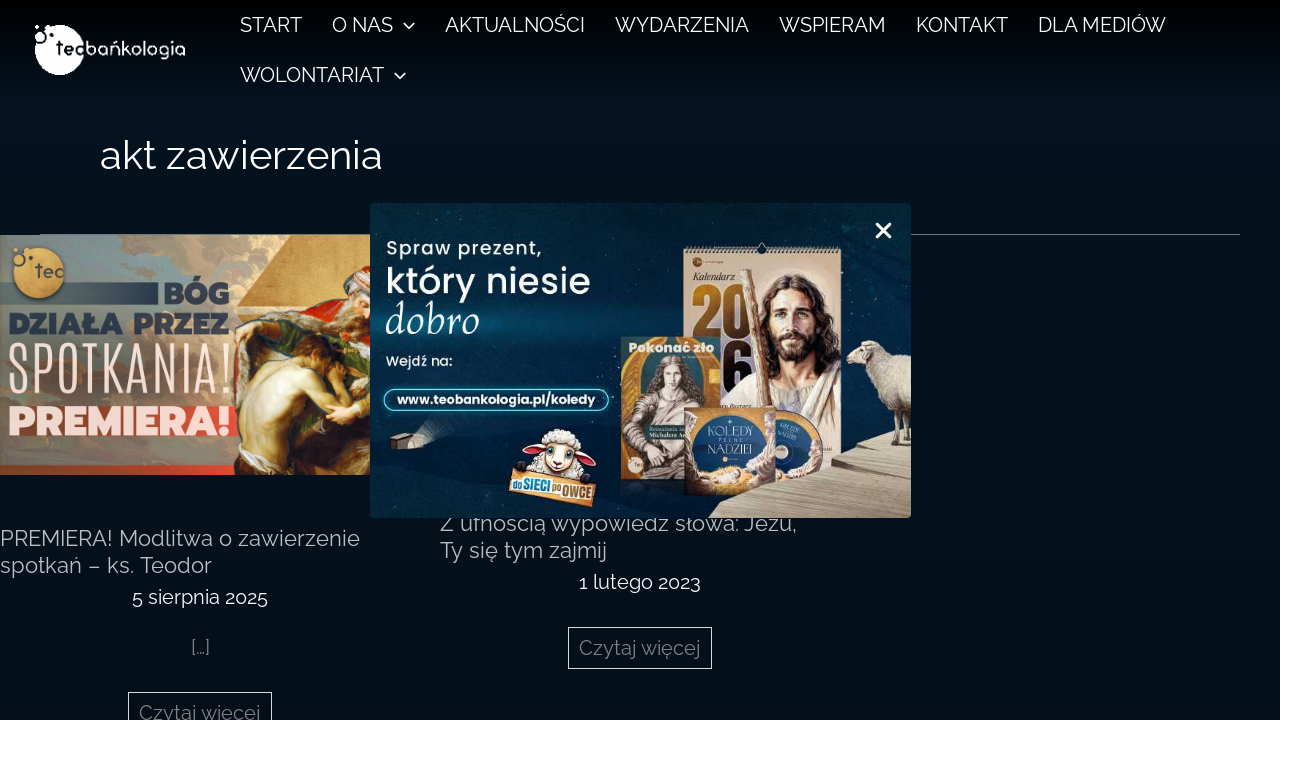

--- FILE ---
content_type: text/html; charset=UTF-8
request_url: https://teobankologia.pl/tag/akt-zawierzenia/
body_size: 24731
content:
<!DOCTYPE html>
<html lang="pl-PL">
<head>
<meta charset="UTF-8">
<meta name="viewport" content="width=device-width, initial-scale=1">
	<link rel="profile" href="https://gmpg.org/xfn/11"> 
	<link rel="preload" href="https://teobankologia.pl/wp-content/astra-local-fonts/raleway/1Ptug8zYS_SKggPNyC0ITw.woff2" as="font" type="font/woff2" crossorigin><meta name='robots' content='index, follow, max-image-preview:large, max-snippet:-1, max-video-preview:-1' />

	<!-- This site is optimized with the Yoast SEO plugin v26.6 - https://yoast.com/wordpress/plugins/seo/ -->
	<title>akt zawierzenia - teobankologia.pl</title>
	<link rel="canonical" href="https://teobankologia.pl/tag/akt-zawierzenia/" />
	<meta property="og:locale" content="pl_PL" />
	<meta property="og:type" content="article" />
	<meta property="og:title" content="akt zawierzenia - teobankologia.pl" />
	<meta property="og:url" content="https://teobankologia.pl/tag/akt-zawierzenia/" />
	<meta property="og:site_name" content="teobankologia.pl" />
	<meta name="twitter:card" content="summary_large_image" />
	<script type="application/ld+json" class="yoast-schema-graph">{"@context":"https://schema.org","@graph":[{"@type":"CollectionPage","@id":"https://teobankologia.pl/tag/akt-zawierzenia/","url":"https://teobankologia.pl/tag/akt-zawierzenia/","name":"akt zawierzenia - teobankologia.pl","isPartOf":{"@id":"https://teobankologia.pl/#website"},"primaryImageOfPage":{"@id":"https://teobankologia.pl/tag/akt-zawierzenia/#primaryimage"},"image":{"@id":"https://teobankologia.pl/tag/akt-zawierzenia/#primaryimage"},"thumbnailUrl":"https://teobankologia.pl/wp-content/uploads/2025/08/wpis-www-modlitwa-o-zawierzenie-spotkan-z-ludzmi.jpg","breadcrumb":{"@id":"https://teobankologia.pl/tag/akt-zawierzenia/#breadcrumb"},"inLanguage":"pl-PL"},{"@type":"ImageObject","inLanguage":"pl-PL","@id":"https://teobankologia.pl/tag/akt-zawierzenia/#primaryimage","url":"https://teobankologia.pl/wp-content/uploads/2025/08/wpis-www-modlitwa-o-zawierzenie-spotkan-z-ludzmi.jpg","contentUrl":"https://teobankologia.pl/wp-content/uploads/2025/08/wpis-www-modlitwa-o-zawierzenie-spotkan-z-ludzmi.jpg","width":500,"height":300},{"@type":"BreadcrumbList","@id":"https://teobankologia.pl/tag/akt-zawierzenia/#breadcrumb","itemListElement":[{"@type":"ListItem","position":1,"name":"Strona główna","item":"https://teobankologia.pl/"},{"@type":"ListItem","position":2,"name":"akt zawierzenia"}]},{"@type":"WebSite","@id":"https://teobankologia.pl/#website","url":"https://teobankologia.pl/","name":"teobankologia.pl","description":"","publisher":{"@id":"https://teobankologia.pl/#organization"},"potentialAction":[{"@type":"SearchAction","target":{"@type":"EntryPoint","urlTemplate":"https://teobankologia.pl/?s={search_term_string}"},"query-input":{"@type":"PropertyValueSpecification","valueRequired":true,"valueName":"search_term_string"}}],"inLanguage":"pl-PL"},{"@type":"Organization","@id":"https://teobankologia.pl/#organization","name":"teobankologia.pl","url":"https://teobankologia.pl/","logo":{"@type":"ImageObject","inLanguage":"pl-PL","@id":"https://teobankologia.pl/#/schema/logo/image/","url":"https://teobankologia.pl/wp-content/uploads/2022/12/profilowe_31-scaled.jpg","contentUrl":"https://teobankologia.pl/wp-content/uploads/2022/12/profilowe_31-scaled.jpg","width":2560,"height":2560,"caption":"teobankologia.pl"},"image":{"@id":"https://teobankologia.pl/#/schema/logo/image/"},"sameAs":["https://www.facebook.com/teobankologia","https://www.instagram.com/teobankologia/","https://www.youtube.com/channel/UCPgzHeVeVDsUvcvovWHjHGQ"]}]}</script>
	<!-- / Yoast SEO plugin. -->


<link rel="alternate" type="application/rss+xml" title="teobankologia.pl &raquo; Kanał z wpisami" href="https://teobankologia.pl/feed/" />
<link rel="alternate" type="application/rss+xml" title="teobankologia.pl &raquo; Kanał z komentarzami" href="https://teobankologia.pl/comments/feed/" />
<link rel="alternate" type="text/calendar" title="teobankologia.pl &raquo; kanał iCal" href="https://teobankologia.pl/kalendarz/?ical=1" />
<link rel="alternate" type="application/rss+xml" title="teobankologia.pl &raquo; Kanał z wpisami otagowanymi jako akt zawierzenia" href="https://teobankologia.pl/tag/akt-zawierzenia/feed/" />

<link data-optimized="2" rel="stylesheet" href="https://teobankologia.pl/wp-content/litespeed/css/a51de9cfdc51d04ef74a507169267959.css?ver=39370" />

























<script src="https://teobankologia.pl/wp-content/themes/astra/assets/js/minified/flexibility.min.js?ver=4.11.18" id="astra-flexibility-js"></script>
<script id="astra-flexibility-js-after">
flexibility(document.documentElement);
//# sourceURL=astra-flexibility-js-after
</script>
<script src="https://teobankologia.pl/wp-includes/js/jquery/jquery.min.js?ver=3.7.1" id="jquery-core-js"></script>
<script src="https://teobankologia.pl/wp-includes/js/jquery/jquery-migrate.min.js?ver=3.4.1" id="jquery-migrate-js"></script>
<link rel="https://api.w.org/" href="https://teobankologia.pl/wp-json/" /><link rel="alternate" title="JSON" type="application/json" href="https://teobankologia.pl/wp-json/wp/v2/tags/196" /><link rel="EditURI" type="application/rsd+xml" title="RSD" href="https://teobankologia.pl/xmlrpc.php?rsd" />

		<!-- GA Google Analytics @ https://m0n.co/ga -->
		<script async src="https://www.googletagmanager.com/gtag/js?id=G-NFD8DNHT6T"></script>
		<script>
			window.dataLayer = window.dataLayer || [];
			function gtag(){dataLayer.push(arguments);}
			gtag('js', new Date());
			gtag('config', 'G-NFD8DNHT6T');
		</script>

	<meta name="tec-api-version" content="v1"><meta name="tec-api-origin" content="https://teobankologia.pl"><link rel="alternate" href="https://teobankologia.pl/wp-json/tribe/events/v1/events/?tags=akt-zawierzenia" /><!-- MailerLite Universal -->
<script>
    (function(w,d,e,u,f,l,n){w[f]=w[f]||function(){(w[f].q=w[f].q||[])
    .push(arguments);},l=d.createElement(e),l.async=1,l.src=u,
    n=d.getElementsByTagName(e)[0],n.parentNode.insertBefore(l,n);})
    (window,document,'script','https://assets.mailerlite.com/js/universal.js','ml');
    ml('account', '362857');
</script>
<!-- End MailerLite Universal -->

<!-- Google Tag Manager -->
<script>(function(w,d,s,l,i){w[l]=w[l]||[];w[l].push({'gtm.start':
new Date().getTime(),event:'gtm.js'});var f=d.getElementsByTagName(s)[0],
j=d.createElement(s),dl=l!='dataLayer'?'&l='+l:'';j.async=true;j.src=
'https://www.googletagmanager.com/gtm.js?id='+i+dl;f.parentNode.insertBefore(j,f);
})(window,document,'script','dataLayer','GTM-M4376LK');</script>
<!-- End Google Tag Manager --><meta name="redi-version" content="1.2.7" /><link rel="icon" href="https://teobankologia.pl/wp-content/uploads/2022/09/cropped-logo-32x32.png" sizes="32x32" />
<link rel="icon" href="https://teobankologia.pl/wp-content/uploads/2022/09/cropped-logo-192x192.png" sizes="192x192" />
<link rel="apple-touch-icon" href="https://teobankologia.pl/wp-content/uploads/2022/09/cropped-logo-180x180.png" />
<meta name="msapplication-TileImage" content="https://teobankologia.pl/wp-content/uploads/2022/09/cropped-logo-270x270.png" />
		
		

</head>

<body itemtype='https://schema.org/Blog' itemscope='itemscope' class="archive tag tag-akt-zawierzenia tag-196 wp-custom-logo wp-embed-responsive wp-theme-astra wp-child-theme-astra-child tribe-no-js ast-desktop ast-page-builder-template ast-no-sidebar astra-4.11.18 group-blog ast-inherit-site-logo-transparent ast-theme-transparent-header ast-hfb-header ast-full-width-primary-header ast-blog-grid-3 ast-blog-layout-1 ast-pagination-default ast-full-width-layout ast-inherit-site-logo-sticky ast-primary-sticky-enabled astra-addon-4.11.13">

<div class="wp-block-uagb-popup-builder uagb-block-6edda53b uagb-popup-builder"><div class="uagb-popup-builder__wrapper uagb-popup-builder__wrapper--popup"><div class="uagb-popup-builder__container uagb-popup-builder__container--popup"></div><button class="uagb-popup-builder__close" aria-label="Close Popup"><svg xmlns="https://www.w3.org/2000/svg" viewBox="0 0 320 512"><path d="M310.6 361.4c12.5 12.5 12.5 32.75 0 45.25C304.4 412.9 296.2 416 288 416s-16.38-3.125-22.62-9.375L160 301.3L54.63 406.6C48.38 412.9 40.19 416 32 416S15.63 412.9 9.375 406.6c-12.5-12.5-12.5-32.75 0-45.25l105.4-105.4L9.375 150.6c-12.5-12.5-12.5-32.75 0-45.25s32.75-12.5 45.25 0L160 210.8l105.4-105.4c12.5-12.5 32.75-12.5 45.25 0s12.5 32.75 0 45.25l-105.4 105.4L310.6 361.4z"></path></svg></button></div></div>

<a
	class="skip-link screen-reader-text"
	href="#content">
		Przejdź do treści</a>

<div
class="hfeed site" id="page">
			<header
		class="site-header header-main-layout-1 ast-primary-menu-enabled ast-logo-title-inline ast-hide-custom-menu-mobile ast-builder-menu-toggle-icon ast-mobile-header-inline" id="masthead" itemtype="https://schema.org/WPHeader" itemscope="itemscope" itemid="#masthead"		>
			<div id="ast-desktop-header" data-toggle-type="dropdown">
		<div class="ast-main-header-wrap main-header-bar-wrap ">
		<div class="ast-primary-header-bar ast-primary-header main-header-bar site-header-focus-item" data-section="section-primary-header-builder">
						<div class="site-primary-header-wrap ast-builder-grid-row-container site-header-focus-item ast-container" data-section="section-primary-header-builder">
				<div class="ast-builder-grid-row ast-builder-grid-row-has-sides ast-builder-grid-row-no-center">
											<div class="site-header-primary-section-left site-header-section ast-flex site-header-section-left">
									<div class="ast-builder-layout-element ast-flex site-header-focus-item" data-section="title_tagline">
							<div
				class="site-branding ast-site-identity" itemtype="https://schema.org/Organization" itemscope="itemscope"				>
					<span class="site-logo-img"><a href="https://teobankologia.pl/" class="custom-logo-link" rel="home"><img width="155" height="51" src="https://teobankologia.pl/wp-content/uploads/2022/04/logo_white-155x51.png" class="custom-logo" alt="teobankologia.pl" decoding="async" srcset="https://teobankologia.pl/wp-content/uploads/2022/04/logo_white-155x51.png 155w, https://teobankologia.pl/wp-content/uploads/2022/04/logo_white-300x98.png 300w, https://teobankologia.pl/wp-content/uploads/2022/04/logo_white.png 500w" sizes="(max-width: 155px) 100vw, 155px" /></a></span>				</div>
			<!-- .site-branding -->
					</div>
								</div>
																								<div class="site-header-primary-section-right site-header-section ast-flex ast-grid-right-section">
										<div class="ast-builder-menu-1 ast-builder-menu ast-flex ast-builder-menu-1-focus-item ast-builder-layout-element site-header-focus-item" data-section="section-hb-menu-1">
			<div class="ast-main-header-bar-alignment"><div class="main-header-bar-navigation"><nav class="site-navigation ast-flex-grow-1 navigation-accessibility site-header-focus-item" id="primary-site-navigation-desktop" aria-label="Podstawowa nawigacja witryny" itemtype="https://schema.org/SiteNavigationElement" itemscope="itemscope"><div class="main-navigation ast-inline-flex"><ul id="ast-hf-menu-1" class="main-header-menu ast-menu-shadow ast-nav-menu ast-flex  submenu-with-border ast-menu-hover-style-underline  stack-on-mobile ast-mega-menu-enabled"><li id="menu-item-19395" class="menu-item menu-item-type-post_type menu-item-object-page menu-item-home menu-item-19395"><a href="https://teobankologia.pl/" data-ps2id-api="true" class="menu-link"><span class="ast-icon icon-arrow"><svg class="ast-arrow-svg" xmlns="http://www.w3.org/2000/svg" xmlns:xlink="http://www.w3.org/1999/xlink" version="1.1" x="0px" y="0px" width="26px" height="16.043px" viewBox="57 35.171 26 16.043" enable-background="new 57 35.171 26 16.043" xml:space="preserve">
                <path d="M57.5,38.193l12.5,12.5l12.5-12.5l-2.5-2.5l-10,10l-10-10L57.5,38.193z" />
                </svg></span><span class="menu-text">START</span></a></li><li id="menu-item-3730" class="menu-item menu-item-type-custom menu-item-object-custom menu-item-has-children menu-item-3730"><a aria-expanded="false" href="#" data-ps2id-api="true" class="menu-link"><span class="ast-icon icon-arrow"><svg class="ast-arrow-svg" xmlns="http://www.w3.org/2000/svg" xmlns:xlink="http://www.w3.org/1999/xlink" version="1.1" x="0px" y="0px" width="26px" height="16.043px" viewBox="57 35.171 26 16.043" enable-background="new 57 35.171 26 16.043" xml:space="preserve">
                <path d="M57.5,38.193l12.5,12.5l12.5-12.5l-2.5-2.5l-10,10l-10-10L57.5,38.193z" />
                </svg></span><span class="menu-text">O&nbsp;NAS</span><span role="application" class="dropdown-menu-toggle ast-header-navigation-arrow" tabindex="0" aria-expanded="false" aria-label="Menu Toggle"  ><span class="ast-icon icon-arrow"><svg class="ast-arrow-svg" xmlns="http://www.w3.org/2000/svg" xmlns:xlink="http://www.w3.org/1999/xlink" version="1.1" x="0px" y="0px" width="26px" height="16.043px" viewBox="57 35.171 26 16.043" enable-background="new 57 35.171 26 16.043" xml:space="preserve">
                <path d="M57.5,38.193l12.5,12.5l12.5-12.5l-2.5-2.5l-10,10l-10-10L57.5,38.193z" />
                </svg></span></span></a><button class="ast-menu-toggle" aria-expanded="false" aria-label="Przełącz menu"><span class="ast-icon icon-arrow"><svg class="ast-arrow-svg" xmlns="http://www.w3.org/2000/svg" xmlns:xlink="http://www.w3.org/1999/xlink" version="1.1" x="0px" y="0px" width="26px" height="16.043px" viewBox="57 35.171 26 16.043" enable-background="new 57 35.171 26 16.043" xml:space="preserve">
                <path d="M57.5,38.193l12.5,12.5l12.5-12.5l-2.5-2.5l-10,10l-10-10L57.5,38.193z" />
                </svg></span></button>
<ul class="sub-menu">
	<li id="menu-item-3726" class="menu-item menu-item-type-post_type menu-item-object-page menu-item-3726"><a href="https://teobankologia.pl/misja/" data-ps2id-api="true" class="menu-link"><span class="ast-icon icon-arrow"><svg class="ast-arrow-svg" xmlns="http://www.w3.org/2000/svg" xmlns:xlink="http://www.w3.org/1999/xlink" version="1.1" x="0px" y="0px" width="26px" height="16.043px" viewBox="57 35.171 26 16.043" enable-background="new 57 35.171 26 16.043" xml:space="preserve">
                <path d="M57.5,38.193l12.5,12.5l12.5-12.5l-2.5-2.5l-10,10l-10-10L57.5,38.193z" />
                </svg></span><span class="menu-text">MISJA</span></a></li>	<li id="menu-item-3727" class="menu-item menu-item-type-post_type menu-item-object-page menu-item-3727"><a href="https://teobankologia.pl/ksiadz-teodor-teobankologia-pl/" data-ps2id-api="true" class="menu-link"><span class="ast-icon icon-arrow"><svg class="ast-arrow-svg" xmlns="http://www.w3.org/2000/svg" xmlns:xlink="http://www.w3.org/1999/xlink" version="1.1" x="0px" y="0px" width="26px" height="16.043px" viewBox="57 35.171 26 16.043" enable-background="new 57 35.171 26 16.043" xml:space="preserve">
                <path d="M57.5,38.193l12.5,12.5l12.5-12.5l-2.5-2.5l-10,10l-10-10L57.5,38.193z" />
                </svg></span><span class="menu-text">KSIĄDZ TEODOR</span></a></li>	<li id="menu-item-46735" class="menu-item menu-item-type-post_type menu-item-object-page menu-item-46735"><a href="https://teobankologia.pl/fundacja/" data-ps2id-api="true" class="menu-link"><span class="ast-icon icon-arrow"><svg class="ast-arrow-svg" xmlns="http://www.w3.org/2000/svg" xmlns:xlink="http://www.w3.org/1999/xlink" version="1.1" x="0px" y="0px" width="26px" height="16.043px" viewBox="57 35.171 26 16.043" enable-background="new 57 35.171 26 16.043" xml:space="preserve">
                <path d="M57.5,38.193l12.5,12.5l12.5-12.5l-2.5-2.5l-10,10l-10-10L57.5,38.193z" />
                </svg></span><span class="menu-text">FUNDACJA</span></a></li>	<li id="menu-item-71980" class="menu-item menu-item-type-post_type menu-item-object-page menu-item-71980"><a href="https://teobankologia.pl/teobankologia-music/" data-ps2id-api="true" class="menu-link"><span class="ast-icon icon-arrow"><svg class="ast-arrow-svg" xmlns="http://www.w3.org/2000/svg" xmlns:xlink="http://www.w3.org/1999/xlink" version="1.1" x="0px" y="0px" width="26px" height="16.043px" viewBox="57 35.171 26 16.043" enable-background="new 57 35.171 26 16.043" xml:space="preserve">
                <path d="M57.5,38.193l12.5,12.5l12.5-12.5l-2.5-2.5l-10,10l-10-10L57.5,38.193z" />
                </svg></span><span class="menu-text">TEOBAŃKOLOGIA MUSIC</span></a></li>	<li id="menu-item-3729" class="menu-item menu-item-type-post_type menu-item-object-page menu-item-3729"><a href="https://teobankologia.pl/swiadectwa-teobankologia/" data-ps2id-api="true" class="menu-link"><span class="ast-icon icon-arrow"><svg class="ast-arrow-svg" xmlns="http://www.w3.org/2000/svg" xmlns:xlink="http://www.w3.org/1999/xlink" version="1.1" x="0px" y="0px" width="26px" height="16.043px" viewBox="57 35.171 26 16.043" enable-background="new 57 35.171 26 16.043" xml:space="preserve">
                <path d="M57.5,38.193l12.5,12.5l12.5-12.5l-2.5-2.5l-10,10l-10-10L57.5,38.193z" />
                </svg></span><span class="menu-text">ŚWIADECTWA</span></a></li></ul>
</li><li id="menu-item-1466" class="menu-item menu-item-type-post_type menu-item-object-page menu-item-1466"><a href="https://teobankologia.pl/aktualnosci/" data-ps2id-api="true" class="menu-link"><span class="ast-icon icon-arrow"><svg class="ast-arrow-svg" xmlns="http://www.w3.org/2000/svg" xmlns:xlink="http://www.w3.org/1999/xlink" version="1.1" x="0px" y="0px" width="26px" height="16.043px" viewBox="57 35.171 26 16.043" enable-background="new 57 35.171 26 16.043" xml:space="preserve">
                <path d="M57.5,38.193l12.5,12.5l12.5-12.5l-2.5-2.5l-10,10l-10-10L57.5,38.193z" />
                </svg></span><span class="menu-text">AKTUALNOŚCI</span></a></li><li id="menu-item-6958" class="menu-item menu-item-type-custom menu-item-object-custom menu-item-6958"><a href="https://teobankologia.pl/wydarzenia/" data-ps2id-api="true" class="menu-link"><span class="ast-icon icon-arrow"><svg class="ast-arrow-svg" xmlns="http://www.w3.org/2000/svg" xmlns:xlink="http://www.w3.org/1999/xlink" version="1.1" x="0px" y="0px" width="26px" height="16.043px" viewBox="57 35.171 26 16.043" enable-background="new 57 35.171 26 16.043" xml:space="preserve">
                <path d="M57.5,38.193l12.5,12.5l12.5-12.5l-2.5-2.5l-10,10l-10-10L57.5,38.193z" />
                </svg></span><span class="menu-text">WYDARZENIA</span></a></li><li id="menu-item-1467" class="menu-item menu-item-type-post_type menu-item-object-page menu-item-1467"><a href="https://teobankologia.pl/wspieram/" data-ps2id-api="true" class="menu-link"><span class="ast-icon icon-arrow"><svg class="ast-arrow-svg" xmlns="http://www.w3.org/2000/svg" xmlns:xlink="http://www.w3.org/1999/xlink" version="1.1" x="0px" y="0px" width="26px" height="16.043px" viewBox="57 35.171 26 16.043" enable-background="new 57 35.171 26 16.043" xml:space="preserve">
                <path d="M57.5,38.193l12.5,12.5l12.5-12.5l-2.5-2.5l-10,10l-10-10L57.5,38.193z" />
                </svg></span><span class="menu-text">WSPIERAM</span></a></li><li id="menu-item-1464" class="menu-item menu-item-type-post_type menu-item-object-page menu-item-1464"><a href="https://teobankologia.pl/kontakt/" data-ps2id-api="true" class="menu-link"><span class="ast-icon icon-arrow"><svg class="ast-arrow-svg" xmlns="http://www.w3.org/2000/svg" xmlns:xlink="http://www.w3.org/1999/xlink" version="1.1" x="0px" y="0px" width="26px" height="16.043px" viewBox="57 35.171 26 16.043" enable-background="new 57 35.171 26 16.043" xml:space="preserve">
                <path d="M57.5,38.193l12.5,12.5l12.5-12.5l-2.5-2.5l-10,10l-10-10L57.5,38.193z" />
                </svg></span><span class="menu-text">KONTAKT</span></a></li><li id="menu-item-72524" class="menu-item menu-item-type-post_type menu-item-object-page menu-item-72524"><a href="https://teobankologia.pl/dla-mediow/" data-ps2id-api="true" class="menu-link"><span class="ast-icon icon-arrow"><svg class="ast-arrow-svg" xmlns="http://www.w3.org/2000/svg" xmlns:xlink="http://www.w3.org/1999/xlink" version="1.1" x="0px" y="0px" width="26px" height="16.043px" viewBox="57 35.171 26 16.043" enable-background="new 57 35.171 26 16.043" xml:space="preserve">
                <path d="M57.5,38.193l12.5,12.5l12.5-12.5l-2.5-2.5l-10,10l-10-10L57.5,38.193z" />
                </svg></span><span class="menu-text">DLA MEDIÓW</span></a></li><li id="menu-item-31300" class="menu-item menu-item-type-post_type menu-item-object-page menu-item-has-children menu-item-31300"><a aria-expanded="false" href="https://teobankologia.pl/wolontariat/" data-ps2id-api="true" class="menu-link"><span class="ast-icon icon-arrow"><svg class="ast-arrow-svg" xmlns="http://www.w3.org/2000/svg" xmlns:xlink="http://www.w3.org/1999/xlink" version="1.1" x="0px" y="0px" width="26px" height="16.043px" viewBox="57 35.171 26 16.043" enable-background="new 57 35.171 26 16.043" xml:space="preserve">
                <path d="M57.5,38.193l12.5,12.5l12.5-12.5l-2.5-2.5l-10,10l-10-10L57.5,38.193z" />
                </svg></span><span class="menu-text">WOLONTARIAT</span><span role="application" class="dropdown-menu-toggle ast-header-navigation-arrow" tabindex="0" aria-expanded="false" aria-label="Menu Toggle"  ><span class="ast-icon icon-arrow"><svg class="ast-arrow-svg" xmlns="http://www.w3.org/2000/svg" xmlns:xlink="http://www.w3.org/1999/xlink" version="1.1" x="0px" y="0px" width="26px" height="16.043px" viewBox="57 35.171 26 16.043" enable-background="new 57 35.171 26 16.043" xml:space="preserve">
                <path d="M57.5,38.193l12.5,12.5l12.5-12.5l-2.5-2.5l-10,10l-10-10L57.5,38.193z" />
                </svg></span></span></a><button class="ast-menu-toggle" aria-expanded="false" aria-label="Przełącz menu"><span class="ast-icon icon-arrow"><svg class="ast-arrow-svg" xmlns="http://www.w3.org/2000/svg" xmlns:xlink="http://www.w3.org/1999/xlink" version="1.1" x="0px" y="0px" width="26px" height="16.043px" viewBox="57 35.171 26 16.043" enable-background="new 57 35.171 26 16.043" xml:space="preserve">
                <path d="M57.5,38.193l12.5,12.5l12.5-12.5l-2.5-2.5l-10,10l-10-10L57.5,38.193z" />
                </svg></span></button>
<ul class="sub-menu">
	<li id="menu-item-42283" class="menu-item menu-item-type-post_type menu-item-object-page menu-item-42283"><a href="https://teobankologia.pl/wolontariat/wolontariusze-komunikacja/" data-ps2id-api="true" class="menu-link"><span class="ast-icon icon-arrow"><svg class="ast-arrow-svg" xmlns="http://www.w3.org/2000/svg" xmlns:xlink="http://www.w3.org/1999/xlink" version="1.1" x="0px" y="0px" width="26px" height="16.043px" viewBox="57 35.171 26 16.043" enable-background="new 57 35.171 26 16.043" xml:space="preserve">
                <path d="M57.5,38.193l12.5,12.5l12.5-12.5l-2.5-2.5l-10,10l-10-10L57.5,38.193z" />
                </svg></span><span class="menu-text">KOMUNIKACJA</span></a></li>	<li id="menu-item-42286" class="menu-item menu-item-type-post_type menu-item-object-page menu-item-42286"><a href="https://teobankologia.pl/wolontariat-moderatorlive/" data-ps2id-api="true" class="menu-link"><span class="ast-icon icon-arrow"><svg class="ast-arrow-svg" xmlns="http://www.w3.org/2000/svg" xmlns:xlink="http://www.w3.org/1999/xlink" version="1.1" x="0px" y="0px" width="26px" height="16.043px" viewBox="57 35.171 26 16.043" enable-background="new 57 35.171 26 16.043" xml:space="preserve">
                <path d="M57.5,38.193l12.5,12.5l12.5-12.5l-2.5-2.5l-10,10l-10-10L57.5,38.193z" />
                </svg></span><span class="menu-text">MODERATOR LIVE</span></a></li>	<li id="menu-item-42287" class="menu-item menu-item-type-post_type menu-item-object-page menu-item-42287"><a href="https://teobankologia.pl/wolontariat/wolontariat-prawnik/" data-ps2id-api="true" class="menu-link"><span class="ast-icon icon-arrow"><svg class="ast-arrow-svg" xmlns="http://www.w3.org/2000/svg" xmlns:xlink="http://www.w3.org/1999/xlink" version="1.1" x="0px" y="0px" width="26px" height="16.043px" viewBox="57 35.171 26 16.043" enable-background="new 57 35.171 26 16.043" xml:space="preserve">
                <path d="M57.5,38.193l12.5,12.5l12.5-12.5l-2.5-2.5l-10,10l-10-10L57.5,38.193z" />
                </svg></span><span class="menu-text">PRAWNIK</span></a></li>	<li id="menu-item-42288" class="menu-item menu-item-type-post_type menu-item-object-page menu-item-42288"><a href="https://teobankologia.pl/wolontariusze-studio/" data-ps2id-api="true" class="menu-link"><span class="ast-icon icon-arrow"><svg class="ast-arrow-svg" xmlns="http://www.w3.org/2000/svg" xmlns:xlink="http://www.w3.org/1999/xlink" version="1.1" x="0px" y="0px" width="26px" height="16.043px" viewBox="57 35.171 26 16.043" enable-background="new 57 35.171 26 16.043" xml:space="preserve">
                <path d="M57.5,38.193l12.5,12.5l12.5-12.5l-2.5-2.5l-10,10l-10-10L57.5,38.193z" />
                </svg></span><span class="menu-text">MAGAZYN</span></a></li></ul>
</li></ul></div></nav></div></div>		</div>
									</div>
												</div>
					</div>
								</div>
			</div>
	</div> <!-- Main Header Bar Wrap -->
<div id="ast-mobile-header" class="ast-mobile-header-wrap " data-type="dropdown">
		<div class="ast-main-header-wrap main-header-bar-wrap" >
		<div class="ast-primary-header-bar ast-primary-header main-header-bar site-primary-header-wrap site-header-focus-item ast-builder-grid-row-layout-default ast-builder-grid-row-tablet-layout-default ast-builder-grid-row-mobile-layout-default" data-section="section-transparent-header">
									<div class="ast-builder-grid-row ast-builder-grid-row-has-sides ast-builder-grid-row-no-center">
													<div class="site-header-primary-section-left site-header-section ast-flex site-header-section-left">
										<div class="ast-builder-layout-element ast-flex site-header-focus-item" data-section="title_tagline">
							<div
				class="site-branding ast-site-identity" itemtype="https://schema.org/Organization" itemscope="itemscope"				>
					<span class="site-logo-img"><a href="https://teobankologia.pl/" class="custom-logo-link" rel="home"><img width="155" height="51" src="https://teobankologia.pl/wp-content/uploads/2022/04/logo_white-155x51.png" class="custom-logo" alt="teobankologia.pl" decoding="async" srcset="https://teobankologia.pl/wp-content/uploads/2022/04/logo_white-155x51.png 155w, https://teobankologia.pl/wp-content/uploads/2022/04/logo_white-300x98.png 300w, https://teobankologia.pl/wp-content/uploads/2022/04/logo_white.png 500w" sizes="(max-width: 155px) 100vw, 155px" /></a></span>				</div>
			<!-- .site-branding -->
					</div>
									</div>
																									<div class="site-header-primary-section-right site-header-section ast-flex ast-grid-right-section">
										<div class="ast-builder-layout-element ast-flex site-header-focus-item" data-section="section-header-mobile-trigger">
						<div class="ast-button-wrap">
				<button type="button" class="menu-toggle main-header-menu-toggle ast-mobile-menu-trigger-minimal"   aria-expanded="false" aria-label="Przełącz menu główne">
					<span class="mobile-menu-toggle-icon">
						<span aria-hidden="true" class="ahfb-svg-iconset ast-inline-flex svg-baseline"><svg class='ast-mobile-svg ast-menu2-svg' fill='currentColor' version='1.1' xmlns='http://www.w3.org/2000/svg' width='24' height='28' viewBox='0 0 24 28'><path d='M24 21v2c0 0.547-0.453 1-1 1h-22c-0.547 0-1-0.453-1-1v-2c0-0.547 0.453-1 1-1h22c0.547 0 1 0.453 1 1zM24 13v2c0 0.547-0.453 1-1 1h-22c-0.547 0-1-0.453-1-1v-2c0-0.547 0.453-1 1-1h22c0.547 0 1 0.453 1 1zM24 5v2c0 0.547-0.453 1-1 1h-22c-0.547 0-1-0.453-1-1v-2c0-0.547 0.453-1 1-1h22c0.547 0 1 0.453 1 1z'></path></svg></span><span aria-hidden="true" class="ahfb-svg-iconset ast-inline-flex svg-baseline"><svg class='ast-mobile-svg ast-close-svg' fill='currentColor' version='1.1' xmlns='http://www.w3.org/2000/svg' width='24' height='24' viewBox='0 0 24 24'><path d='M5.293 6.707l5.293 5.293-5.293 5.293c-0.391 0.391-0.391 1.024 0 1.414s1.024 0.391 1.414 0l5.293-5.293 5.293 5.293c0.391 0.391 1.024 0.391 1.414 0s0.391-1.024 0-1.414l-5.293-5.293 5.293-5.293c0.391-0.391 0.391-1.024 0-1.414s-1.024-0.391-1.414 0l-5.293 5.293-5.293-5.293c-0.391-0.391-1.024-0.391-1.414 0s-0.391 1.024 0 1.414z'></path></svg></span>					</span>
									</button>
			</div>
					</div>
									</div>
											</div>
						</div>
	</div>
				<div class="ast-mobile-header-content content-align-flex-start ">
						<div class="ast-builder-menu-mobile ast-builder-menu ast-builder-menu-mobile-focus-item ast-builder-layout-element site-header-focus-item" data-section="section-header-mobile-menu">
			<div class="ast-main-header-bar-alignment"><div class="main-header-bar-navigation"><nav class="site-navigation ast-flex-grow-1 navigation-accessibility site-header-focus-item" id="ast-mobile-site-navigation" aria-label="Nawigacja witryny: Menu główne" itemtype="https://schema.org/SiteNavigationElement" itemscope="itemscope"><div class="main-navigation"><ul id="ast-hf-mobile-menu" class="main-header-menu ast-nav-menu ast-flex  submenu-with-border astra-menu-animation-fade  stack-on-mobile ast-mega-menu-enabled"><li class="menu-item menu-item-type-post_type menu-item-object-page menu-item-home menu-item-19395"><a href="https://teobankologia.pl/" data-ps2id-api="true" class="menu-link"><span class="ast-icon icon-arrow"><svg class="ast-arrow-svg" xmlns="http://www.w3.org/2000/svg" xmlns:xlink="http://www.w3.org/1999/xlink" version="1.1" x="0px" y="0px" width="26px" height="16.043px" viewBox="57 35.171 26 16.043" enable-background="new 57 35.171 26 16.043" xml:space="preserve">
                <path d="M57.5,38.193l12.5,12.5l12.5-12.5l-2.5-2.5l-10,10l-10-10L57.5,38.193z" />
                </svg></span><span class="menu-text">START</span></a></li><li class="menu-item menu-item-type-custom menu-item-object-custom menu-item-has-children menu-item-3730"><a aria-expanded="false" href="#" data-ps2id-api="true" class="menu-link"><span class="ast-icon icon-arrow"><svg class="ast-arrow-svg" xmlns="http://www.w3.org/2000/svg" xmlns:xlink="http://www.w3.org/1999/xlink" version="1.1" x="0px" y="0px" width="26px" height="16.043px" viewBox="57 35.171 26 16.043" enable-background="new 57 35.171 26 16.043" xml:space="preserve">
                <path d="M57.5,38.193l12.5,12.5l12.5-12.5l-2.5-2.5l-10,10l-10-10L57.5,38.193z" />
                </svg></span><span class="menu-text">O&nbsp;NAS</span><span role="application" class="dropdown-menu-toggle ast-header-navigation-arrow" tabindex="0" aria-expanded="false" aria-label="Menu Toggle"  ><span class="ast-icon icon-arrow"><svg class="ast-arrow-svg" xmlns="http://www.w3.org/2000/svg" xmlns:xlink="http://www.w3.org/1999/xlink" version="1.1" x="0px" y="0px" width="26px" height="16.043px" viewBox="57 35.171 26 16.043" enable-background="new 57 35.171 26 16.043" xml:space="preserve">
                <path d="M57.5,38.193l12.5,12.5l12.5-12.5l-2.5-2.5l-10,10l-10-10L57.5,38.193z" />
                </svg></span></span></a><button class="ast-menu-toggle" aria-expanded="false" aria-label="Przełącz menu"><span class="ast-icon icon-arrow"><svg class="ast-arrow-svg" xmlns="http://www.w3.org/2000/svg" xmlns:xlink="http://www.w3.org/1999/xlink" version="1.1" x="0px" y="0px" width="26px" height="16.043px" viewBox="57 35.171 26 16.043" enable-background="new 57 35.171 26 16.043" xml:space="preserve">
                <path d="M57.5,38.193l12.5,12.5l12.5-12.5l-2.5-2.5l-10,10l-10-10L57.5,38.193z" />
                </svg></span></button>
<ul class="sub-menu">
	<li class="menu-item menu-item-type-post_type menu-item-object-page menu-item-3726"><a href="https://teobankologia.pl/misja/" data-ps2id-api="true" class="menu-link"><span class="ast-icon icon-arrow"><svg class="ast-arrow-svg" xmlns="http://www.w3.org/2000/svg" xmlns:xlink="http://www.w3.org/1999/xlink" version="1.1" x="0px" y="0px" width="26px" height="16.043px" viewBox="57 35.171 26 16.043" enable-background="new 57 35.171 26 16.043" xml:space="preserve">
                <path d="M57.5,38.193l12.5,12.5l12.5-12.5l-2.5-2.5l-10,10l-10-10L57.5,38.193z" />
                </svg></span><span class="menu-text">MISJA</span></a></li>	<li class="menu-item menu-item-type-post_type menu-item-object-page menu-item-3727"><a href="https://teobankologia.pl/ksiadz-teodor-teobankologia-pl/" data-ps2id-api="true" class="menu-link"><span class="ast-icon icon-arrow"><svg class="ast-arrow-svg" xmlns="http://www.w3.org/2000/svg" xmlns:xlink="http://www.w3.org/1999/xlink" version="1.1" x="0px" y="0px" width="26px" height="16.043px" viewBox="57 35.171 26 16.043" enable-background="new 57 35.171 26 16.043" xml:space="preserve">
                <path d="M57.5,38.193l12.5,12.5l12.5-12.5l-2.5-2.5l-10,10l-10-10L57.5,38.193z" />
                </svg></span><span class="menu-text">KSIĄDZ TEODOR</span></a></li>	<li class="menu-item menu-item-type-post_type menu-item-object-page menu-item-46735"><a href="https://teobankologia.pl/fundacja/" data-ps2id-api="true" class="menu-link"><span class="ast-icon icon-arrow"><svg class="ast-arrow-svg" xmlns="http://www.w3.org/2000/svg" xmlns:xlink="http://www.w3.org/1999/xlink" version="1.1" x="0px" y="0px" width="26px" height="16.043px" viewBox="57 35.171 26 16.043" enable-background="new 57 35.171 26 16.043" xml:space="preserve">
                <path d="M57.5,38.193l12.5,12.5l12.5-12.5l-2.5-2.5l-10,10l-10-10L57.5,38.193z" />
                </svg></span><span class="menu-text">FUNDACJA</span></a></li>	<li class="menu-item menu-item-type-post_type menu-item-object-page menu-item-71980"><a href="https://teobankologia.pl/teobankologia-music/" data-ps2id-api="true" class="menu-link"><span class="ast-icon icon-arrow"><svg class="ast-arrow-svg" xmlns="http://www.w3.org/2000/svg" xmlns:xlink="http://www.w3.org/1999/xlink" version="1.1" x="0px" y="0px" width="26px" height="16.043px" viewBox="57 35.171 26 16.043" enable-background="new 57 35.171 26 16.043" xml:space="preserve">
                <path d="M57.5,38.193l12.5,12.5l12.5-12.5l-2.5-2.5l-10,10l-10-10L57.5,38.193z" />
                </svg></span><span class="menu-text">TEOBAŃKOLOGIA MUSIC</span></a></li>	<li class="menu-item menu-item-type-post_type menu-item-object-page menu-item-3729"><a href="https://teobankologia.pl/swiadectwa-teobankologia/" data-ps2id-api="true" class="menu-link"><span class="ast-icon icon-arrow"><svg class="ast-arrow-svg" xmlns="http://www.w3.org/2000/svg" xmlns:xlink="http://www.w3.org/1999/xlink" version="1.1" x="0px" y="0px" width="26px" height="16.043px" viewBox="57 35.171 26 16.043" enable-background="new 57 35.171 26 16.043" xml:space="preserve">
                <path d="M57.5,38.193l12.5,12.5l12.5-12.5l-2.5-2.5l-10,10l-10-10L57.5,38.193z" />
                </svg></span><span class="menu-text">ŚWIADECTWA</span></a></li></ul>
</li><li class="menu-item menu-item-type-post_type menu-item-object-page menu-item-1466"><a href="https://teobankologia.pl/aktualnosci/" data-ps2id-api="true" class="menu-link"><span class="ast-icon icon-arrow"><svg class="ast-arrow-svg" xmlns="http://www.w3.org/2000/svg" xmlns:xlink="http://www.w3.org/1999/xlink" version="1.1" x="0px" y="0px" width="26px" height="16.043px" viewBox="57 35.171 26 16.043" enable-background="new 57 35.171 26 16.043" xml:space="preserve">
                <path d="M57.5,38.193l12.5,12.5l12.5-12.5l-2.5-2.5l-10,10l-10-10L57.5,38.193z" />
                </svg></span><span class="menu-text">AKTUALNOŚCI</span></a></li><li class="menu-item menu-item-type-custom menu-item-object-custom menu-item-6958"><a href="https://teobankologia.pl/wydarzenia/" data-ps2id-api="true" class="menu-link"><span class="ast-icon icon-arrow"><svg class="ast-arrow-svg" xmlns="http://www.w3.org/2000/svg" xmlns:xlink="http://www.w3.org/1999/xlink" version="1.1" x="0px" y="0px" width="26px" height="16.043px" viewBox="57 35.171 26 16.043" enable-background="new 57 35.171 26 16.043" xml:space="preserve">
                <path d="M57.5,38.193l12.5,12.5l12.5-12.5l-2.5-2.5l-10,10l-10-10L57.5,38.193z" />
                </svg></span><span class="menu-text">WYDARZENIA</span></a></li><li class="menu-item menu-item-type-post_type menu-item-object-page menu-item-1467"><a href="https://teobankologia.pl/wspieram/" data-ps2id-api="true" class="menu-link"><span class="ast-icon icon-arrow"><svg class="ast-arrow-svg" xmlns="http://www.w3.org/2000/svg" xmlns:xlink="http://www.w3.org/1999/xlink" version="1.1" x="0px" y="0px" width="26px" height="16.043px" viewBox="57 35.171 26 16.043" enable-background="new 57 35.171 26 16.043" xml:space="preserve">
                <path d="M57.5,38.193l12.5,12.5l12.5-12.5l-2.5-2.5l-10,10l-10-10L57.5,38.193z" />
                </svg></span><span class="menu-text">WSPIERAM</span></a></li><li class="menu-item menu-item-type-post_type menu-item-object-page menu-item-1464"><a href="https://teobankologia.pl/kontakt/" data-ps2id-api="true" class="menu-link"><span class="ast-icon icon-arrow"><svg class="ast-arrow-svg" xmlns="http://www.w3.org/2000/svg" xmlns:xlink="http://www.w3.org/1999/xlink" version="1.1" x="0px" y="0px" width="26px" height="16.043px" viewBox="57 35.171 26 16.043" enable-background="new 57 35.171 26 16.043" xml:space="preserve">
                <path d="M57.5,38.193l12.5,12.5l12.5-12.5l-2.5-2.5l-10,10l-10-10L57.5,38.193z" />
                </svg></span><span class="menu-text">KONTAKT</span></a></li><li class="menu-item menu-item-type-post_type menu-item-object-page menu-item-72524"><a href="https://teobankologia.pl/dla-mediow/" data-ps2id-api="true" class="menu-link"><span class="ast-icon icon-arrow"><svg class="ast-arrow-svg" xmlns="http://www.w3.org/2000/svg" xmlns:xlink="http://www.w3.org/1999/xlink" version="1.1" x="0px" y="0px" width="26px" height="16.043px" viewBox="57 35.171 26 16.043" enable-background="new 57 35.171 26 16.043" xml:space="preserve">
                <path d="M57.5,38.193l12.5,12.5l12.5-12.5l-2.5-2.5l-10,10l-10-10L57.5,38.193z" />
                </svg></span><span class="menu-text">DLA MEDIÓW</span></a></li><li class="menu-item menu-item-type-post_type menu-item-object-page menu-item-has-children menu-item-31300"><a aria-expanded="false" href="https://teobankologia.pl/wolontariat/" data-ps2id-api="true" class="menu-link"><span class="ast-icon icon-arrow"><svg class="ast-arrow-svg" xmlns="http://www.w3.org/2000/svg" xmlns:xlink="http://www.w3.org/1999/xlink" version="1.1" x="0px" y="0px" width="26px" height="16.043px" viewBox="57 35.171 26 16.043" enable-background="new 57 35.171 26 16.043" xml:space="preserve">
                <path d="M57.5,38.193l12.5,12.5l12.5-12.5l-2.5-2.5l-10,10l-10-10L57.5,38.193z" />
                </svg></span><span class="menu-text">WOLONTARIAT</span><span role="application" class="dropdown-menu-toggle ast-header-navigation-arrow" tabindex="0" aria-expanded="false" aria-label="Menu Toggle"  ><span class="ast-icon icon-arrow"><svg class="ast-arrow-svg" xmlns="http://www.w3.org/2000/svg" xmlns:xlink="http://www.w3.org/1999/xlink" version="1.1" x="0px" y="0px" width="26px" height="16.043px" viewBox="57 35.171 26 16.043" enable-background="new 57 35.171 26 16.043" xml:space="preserve">
                <path d="M57.5,38.193l12.5,12.5l12.5-12.5l-2.5-2.5l-10,10l-10-10L57.5,38.193z" />
                </svg></span></span></a><button class="ast-menu-toggle" aria-expanded="false" aria-label="Przełącz menu"><span class="ast-icon icon-arrow"><svg class="ast-arrow-svg" xmlns="http://www.w3.org/2000/svg" xmlns:xlink="http://www.w3.org/1999/xlink" version="1.1" x="0px" y="0px" width="26px" height="16.043px" viewBox="57 35.171 26 16.043" enable-background="new 57 35.171 26 16.043" xml:space="preserve">
                <path d="M57.5,38.193l12.5,12.5l12.5-12.5l-2.5-2.5l-10,10l-10-10L57.5,38.193z" />
                </svg></span></button>
<ul class="sub-menu">
	<li class="menu-item menu-item-type-post_type menu-item-object-page menu-item-42283"><a href="https://teobankologia.pl/wolontariat/wolontariusze-komunikacja/" data-ps2id-api="true" class="menu-link"><span class="ast-icon icon-arrow"><svg class="ast-arrow-svg" xmlns="http://www.w3.org/2000/svg" xmlns:xlink="http://www.w3.org/1999/xlink" version="1.1" x="0px" y="0px" width="26px" height="16.043px" viewBox="57 35.171 26 16.043" enable-background="new 57 35.171 26 16.043" xml:space="preserve">
                <path d="M57.5,38.193l12.5,12.5l12.5-12.5l-2.5-2.5l-10,10l-10-10L57.5,38.193z" />
                </svg></span><span class="menu-text">KOMUNIKACJA</span></a></li>	<li class="menu-item menu-item-type-post_type menu-item-object-page menu-item-42286"><a href="https://teobankologia.pl/wolontariat-moderatorlive/" data-ps2id-api="true" class="menu-link"><span class="ast-icon icon-arrow"><svg class="ast-arrow-svg" xmlns="http://www.w3.org/2000/svg" xmlns:xlink="http://www.w3.org/1999/xlink" version="1.1" x="0px" y="0px" width="26px" height="16.043px" viewBox="57 35.171 26 16.043" enable-background="new 57 35.171 26 16.043" xml:space="preserve">
                <path d="M57.5,38.193l12.5,12.5l12.5-12.5l-2.5-2.5l-10,10l-10-10L57.5,38.193z" />
                </svg></span><span class="menu-text">MODERATOR LIVE</span></a></li>	<li class="menu-item menu-item-type-post_type menu-item-object-page menu-item-42287"><a href="https://teobankologia.pl/wolontariat/wolontariat-prawnik/" data-ps2id-api="true" class="menu-link"><span class="ast-icon icon-arrow"><svg class="ast-arrow-svg" xmlns="http://www.w3.org/2000/svg" xmlns:xlink="http://www.w3.org/1999/xlink" version="1.1" x="0px" y="0px" width="26px" height="16.043px" viewBox="57 35.171 26 16.043" enable-background="new 57 35.171 26 16.043" xml:space="preserve">
                <path d="M57.5,38.193l12.5,12.5l12.5-12.5l-2.5-2.5l-10,10l-10-10L57.5,38.193z" />
                </svg></span><span class="menu-text">PRAWNIK</span></a></li>	<li class="menu-item menu-item-type-post_type menu-item-object-page menu-item-42288"><a href="https://teobankologia.pl/wolontariusze-studio/" data-ps2id-api="true" class="menu-link"><span class="ast-icon icon-arrow"><svg class="ast-arrow-svg" xmlns="http://www.w3.org/2000/svg" xmlns:xlink="http://www.w3.org/1999/xlink" version="1.1" x="0px" y="0px" width="26px" height="16.043px" viewBox="57 35.171 26 16.043" enable-background="new 57 35.171 26 16.043" xml:space="preserve">
                <path d="M57.5,38.193l12.5,12.5l12.5-12.5l-2.5-2.5l-10,10l-10-10L57.5,38.193z" />
                </svg></span><span class="menu-text">MAGAZYN</span></a></li></ul>
</li></ul></div></nav></div></div>		</div>
					</div>
			</div>
				<header id="ast-fixed-header" class="site-header header-main-layout-1 ast-primary-menu-enabled ast-logo-title-inline ast-hide-custom-menu-mobile ast-builder-menu-toggle-icon ast-mobile-header-inline" style="visibility: hidden;" data-type="fixed-header">

					
					
					<div id="ast-desktop-header" data-toggle-type="dropdown">
		<div class="ast-main-header-wrap main-header-bar-wrap ">
		<div class="ast-primary-header-bar ast-primary-header main-header-bar site-header-focus-item" data-section="section-primary-header-builder">
						<div class="site-primary-header-wrap ast-builder-grid-row-container site-header-focus-item ast-container" data-section="section-primary-header-builder">
				<div class="ast-builder-grid-row ast-builder-grid-row-has-sides ast-builder-grid-row-no-center">
											<div class="site-header-primary-section-left site-header-section ast-flex site-header-section-left">
									<div class="ast-builder-layout-element ast-flex site-header-focus-item" data-section="title_tagline">
							<div
				class="site-branding ast-site-identity" itemtype="https://schema.org/Organization" itemscope="itemscope"				>
					<span class="site-logo-img"><a href="https://teobankologia.pl/" class="custom-logo-link" rel="home"><img width="155" height="51" src="https://teobankologia.pl/wp-content/uploads/2022/04/logo_white-155x51.png" class="custom-logo" alt="teobankologia.pl" decoding="async" srcset="https://teobankologia.pl/wp-content/uploads/2022/04/logo_white-155x51.png 155w, https://teobankologia.pl/wp-content/uploads/2022/04/logo_white-300x98.png 300w, https://teobankologia.pl/wp-content/uploads/2022/04/logo_white.png 500w" sizes="(max-width: 155px) 100vw, 155px" /></a></span>				</div>
			<!-- .site-branding -->
					</div>
								</div>
																								<div class="site-header-primary-section-right site-header-section ast-flex ast-grid-right-section">
										<div class="ast-builder-menu-1 ast-builder-menu ast-flex ast-builder-menu-1-focus-item ast-builder-layout-element site-header-focus-item" data-section="section-hb-menu-1">
			<div class="ast-main-header-bar-alignment"><div class="main-header-bar-navigation"><nav class="site-navigation ast-flex-grow-1 navigation-accessibility site-header-focus-item" id="primary-site-navigation-desktop-sticky" aria-label="Podstawowa nawigacja witryny" itemtype="https://schema.org/SiteNavigationElement" itemscope="itemscope"><div class="main-navigation ast-inline-flex"><ul id="ast-hf-menu-1-sticky" class="main-header-menu ast-menu-shadow ast-nav-menu ast-flex  submenu-with-border ast-menu-hover-style-underline  stack-on-mobile ast-mega-menu-enabled"><li class="menu-item menu-item-type-post_type menu-item-object-page menu-item-home menu-item-19395"><a href="https://teobankologia.pl/" data-ps2id-api="true" class="menu-link"><span class="ast-icon icon-arrow"><svg class="ast-arrow-svg" xmlns="http://www.w3.org/2000/svg" xmlns:xlink="http://www.w3.org/1999/xlink" version="1.1" x="0px" y="0px" width="26px" height="16.043px" viewBox="57 35.171 26 16.043" enable-background="new 57 35.171 26 16.043" xml:space="preserve">
                <path d="M57.5,38.193l12.5,12.5l12.5-12.5l-2.5-2.5l-10,10l-10-10L57.5,38.193z" />
                </svg></span><span class="menu-text">START</span></a></li><li class="menu-item menu-item-type-custom menu-item-object-custom menu-item-has-children menu-item-3730"><a aria-expanded="false" href="#" data-ps2id-api="true" class="menu-link"><span class="ast-icon icon-arrow"><svg class="ast-arrow-svg" xmlns="http://www.w3.org/2000/svg" xmlns:xlink="http://www.w3.org/1999/xlink" version="1.1" x="0px" y="0px" width="26px" height="16.043px" viewBox="57 35.171 26 16.043" enable-background="new 57 35.171 26 16.043" xml:space="preserve">
                <path d="M57.5,38.193l12.5,12.5l12.5-12.5l-2.5-2.5l-10,10l-10-10L57.5,38.193z" />
                </svg></span><span class="menu-text">O&nbsp;NAS</span><span role="application" class="dropdown-menu-toggle ast-header-navigation-arrow" tabindex="0" aria-expanded="false" aria-label="Menu Toggle"  ><span class="ast-icon icon-arrow"><svg class="ast-arrow-svg" xmlns="http://www.w3.org/2000/svg" xmlns:xlink="http://www.w3.org/1999/xlink" version="1.1" x="0px" y="0px" width="26px" height="16.043px" viewBox="57 35.171 26 16.043" enable-background="new 57 35.171 26 16.043" xml:space="preserve">
                <path d="M57.5,38.193l12.5,12.5l12.5-12.5l-2.5-2.5l-10,10l-10-10L57.5,38.193z" />
                </svg></span></span></a><button class="ast-menu-toggle" aria-expanded="false" aria-label="Przełącz menu"><span class="ast-icon icon-arrow"><svg class="ast-arrow-svg" xmlns="http://www.w3.org/2000/svg" xmlns:xlink="http://www.w3.org/1999/xlink" version="1.1" x="0px" y="0px" width="26px" height="16.043px" viewBox="57 35.171 26 16.043" enable-background="new 57 35.171 26 16.043" xml:space="preserve">
                <path d="M57.5,38.193l12.5,12.5l12.5-12.5l-2.5-2.5l-10,10l-10-10L57.5,38.193z" />
                </svg></span></button>
<ul class="sub-menu">
	<li class="menu-item menu-item-type-post_type menu-item-object-page menu-item-3726"><a href="https://teobankologia.pl/misja/" data-ps2id-api="true" class="menu-link"><span class="ast-icon icon-arrow"><svg class="ast-arrow-svg" xmlns="http://www.w3.org/2000/svg" xmlns:xlink="http://www.w3.org/1999/xlink" version="1.1" x="0px" y="0px" width="26px" height="16.043px" viewBox="57 35.171 26 16.043" enable-background="new 57 35.171 26 16.043" xml:space="preserve">
                <path d="M57.5,38.193l12.5,12.5l12.5-12.5l-2.5-2.5l-10,10l-10-10L57.5,38.193z" />
                </svg></span><span class="menu-text">MISJA</span></a></li>	<li class="menu-item menu-item-type-post_type menu-item-object-page menu-item-3727"><a href="https://teobankologia.pl/ksiadz-teodor-teobankologia-pl/" data-ps2id-api="true" class="menu-link"><span class="ast-icon icon-arrow"><svg class="ast-arrow-svg" xmlns="http://www.w3.org/2000/svg" xmlns:xlink="http://www.w3.org/1999/xlink" version="1.1" x="0px" y="0px" width="26px" height="16.043px" viewBox="57 35.171 26 16.043" enable-background="new 57 35.171 26 16.043" xml:space="preserve">
                <path d="M57.5,38.193l12.5,12.5l12.5-12.5l-2.5-2.5l-10,10l-10-10L57.5,38.193z" />
                </svg></span><span class="menu-text">KSIĄDZ TEODOR</span></a></li>	<li class="menu-item menu-item-type-post_type menu-item-object-page menu-item-46735"><a href="https://teobankologia.pl/fundacja/" data-ps2id-api="true" class="menu-link"><span class="ast-icon icon-arrow"><svg class="ast-arrow-svg" xmlns="http://www.w3.org/2000/svg" xmlns:xlink="http://www.w3.org/1999/xlink" version="1.1" x="0px" y="0px" width="26px" height="16.043px" viewBox="57 35.171 26 16.043" enable-background="new 57 35.171 26 16.043" xml:space="preserve">
                <path d="M57.5,38.193l12.5,12.5l12.5-12.5l-2.5-2.5l-10,10l-10-10L57.5,38.193z" />
                </svg></span><span class="menu-text">FUNDACJA</span></a></li>	<li class="menu-item menu-item-type-post_type menu-item-object-page menu-item-71980"><a href="https://teobankologia.pl/teobankologia-music/" data-ps2id-api="true" class="menu-link"><span class="ast-icon icon-arrow"><svg class="ast-arrow-svg" xmlns="http://www.w3.org/2000/svg" xmlns:xlink="http://www.w3.org/1999/xlink" version="1.1" x="0px" y="0px" width="26px" height="16.043px" viewBox="57 35.171 26 16.043" enable-background="new 57 35.171 26 16.043" xml:space="preserve">
                <path d="M57.5,38.193l12.5,12.5l12.5-12.5l-2.5-2.5l-10,10l-10-10L57.5,38.193z" />
                </svg></span><span class="menu-text">TEOBAŃKOLOGIA MUSIC</span></a></li>	<li class="menu-item menu-item-type-post_type menu-item-object-page menu-item-3729"><a href="https://teobankologia.pl/swiadectwa-teobankologia/" data-ps2id-api="true" class="menu-link"><span class="ast-icon icon-arrow"><svg class="ast-arrow-svg" xmlns="http://www.w3.org/2000/svg" xmlns:xlink="http://www.w3.org/1999/xlink" version="1.1" x="0px" y="0px" width="26px" height="16.043px" viewBox="57 35.171 26 16.043" enable-background="new 57 35.171 26 16.043" xml:space="preserve">
                <path d="M57.5,38.193l12.5,12.5l12.5-12.5l-2.5-2.5l-10,10l-10-10L57.5,38.193z" />
                </svg></span><span class="menu-text">ŚWIADECTWA</span></a></li></ul>
</li><li class="menu-item menu-item-type-post_type menu-item-object-page menu-item-1466"><a href="https://teobankologia.pl/aktualnosci/" data-ps2id-api="true" class="menu-link"><span class="ast-icon icon-arrow"><svg class="ast-arrow-svg" xmlns="http://www.w3.org/2000/svg" xmlns:xlink="http://www.w3.org/1999/xlink" version="1.1" x="0px" y="0px" width="26px" height="16.043px" viewBox="57 35.171 26 16.043" enable-background="new 57 35.171 26 16.043" xml:space="preserve">
                <path d="M57.5,38.193l12.5,12.5l12.5-12.5l-2.5-2.5l-10,10l-10-10L57.5,38.193z" />
                </svg></span><span class="menu-text">AKTUALNOŚCI</span></a></li><li class="menu-item menu-item-type-custom menu-item-object-custom menu-item-6958"><a href="https://teobankologia.pl/wydarzenia/" data-ps2id-api="true" class="menu-link"><span class="ast-icon icon-arrow"><svg class="ast-arrow-svg" xmlns="http://www.w3.org/2000/svg" xmlns:xlink="http://www.w3.org/1999/xlink" version="1.1" x="0px" y="0px" width="26px" height="16.043px" viewBox="57 35.171 26 16.043" enable-background="new 57 35.171 26 16.043" xml:space="preserve">
                <path d="M57.5,38.193l12.5,12.5l12.5-12.5l-2.5-2.5l-10,10l-10-10L57.5,38.193z" />
                </svg></span><span class="menu-text">WYDARZENIA</span></a></li><li class="menu-item menu-item-type-post_type menu-item-object-page menu-item-1467"><a href="https://teobankologia.pl/wspieram/" data-ps2id-api="true" class="menu-link"><span class="ast-icon icon-arrow"><svg class="ast-arrow-svg" xmlns="http://www.w3.org/2000/svg" xmlns:xlink="http://www.w3.org/1999/xlink" version="1.1" x="0px" y="0px" width="26px" height="16.043px" viewBox="57 35.171 26 16.043" enable-background="new 57 35.171 26 16.043" xml:space="preserve">
                <path d="M57.5,38.193l12.5,12.5l12.5-12.5l-2.5-2.5l-10,10l-10-10L57.5,38.193z" />
                </svg></span><span class="menu-text">WSPIERAM</span></a></li><li class="menu-item menu-item-type-post_type menu-item-object-page menu-item-1464"><a href="https://teobankologia.pl/kontakt/" data-ps2id-api="true" class="menu-link"><span class="ast-icon icon-arrow"><svg class="ast-arrow-svg" xmlns="http://www.w3.org/2000/svg" xmlns:xlink="http://www.w3.org/1999/xlink" version="1.1" x="0px" y="0px" width="26px" height="16.043px" viewBox="57 35.171 26 16.043" enable-background="new 57 35.171 26 16.043" xml:space="preserve">
                <path d="M57.5,38.193l12.5,12.5l12.5-12.5l-2.5-2.5l-10,10l-10-10L57.5,38.193z" />
                </svg></span><span class="menu-text">KONTAKT</span></a></li><li class="menu-item menu-item-type-post_type menu-item-object-page menu-item-72524"><a href="https://teobankologia.pl/dla-mediow/" data-ps2id-api="true" class="menu-link"><span class="ast-icon icon-arrow"><svg class="ast-arrow-svg" xmlns="http://www.w3.org/2000/svg" xmlns:xlink="http://www.w3.org/1999/xlink" version="1.1" x="0px" y="0px" width="26px" height="16.043px" viewBox="57 35.171 26 16.043" enable-background="new 57 35.171 26 16.043" xml:space="preserve">
                <path d="M57.5,38.193l12.5,12.5l12.5-12.5l-2.5-2.5l-10,10l-10-10L57.5,38.193z" />
                </svg></span><span class="menu-text">DLA MEDIÓW</span></a></li><li class="menu-item menu-item-type-post_type menu-item-object-page menu-item-has-children menu-item-31300"><a aria-expanded="false" href="https://teobankologia.pl/wolontariat/" data-ps2id-api="true" class="menu-link"><span class="ast-icon icon-arrow"><svg class="ast-arrow-svg" xmlns="http://www.w3.org/2000/svg" xmlns:xlink="http://www.w3.org/1999/xlink" version="1.1" x="0px" y="0px" width="26px" height="16.043px" viewBox="57 35.171 26 16.043" enable-background="new 57 35.171 26 16.043" xml:space="preserve">
                <path d="M57.5,38.193l12.5,12.5l12.5-12.5l-2.5-2.5l-10,10l-10-10L57.5,38.193z" />
                </svg></span><span class="menu-text">WOLONTARIAT</span><span role="application" class="dropdown-menu-toggle ast-header-navigation-arrow" tabindex="0" aria-expanded="false" aria-label="Menu Toggle"  ><span class="ast-icon icon-arrow"><svg class="ast-arrow-svg" xmlns="http://www.w3.org/2000/svg" xmlns:xlink="http://www.w3.org/1999/xlink" version="1.1" x="0px" y="0px" width="26px" height="16.043px" viewBox="57 35.171 26 16.043" enable-background="new 57 35.171 26 16.043" xml:space="preserve">
                <path d="M57.5,38.193l12.5,12.5l12.5-12.5l-2.5-2.5l-10,10l-10-10L57.5,38.193z" />
                </svg></span></span></a><button class="ast-menu-toggle" aria-expanded="false" aria-label="Przełącz menu"><span class="ast-icon icon-arrow"><svg class="ast-arrow-svg" xmlns="http://www.w3.org/2000/svg" xmlns:xlink="http://www.w3.org/1999/xlink" version="1.1" x="0px" y="0px" width="26px" height="16.043px" viewBox="57 35.171 26 16.043" enable-background="new 57 35.171 26 16.043" xml:space="preserve">
                <path d="M57.5,38.193l12.5,12.5l12.5-12.5l-2.5-2.5l-10,10l-10-10L57.5,38.193z" />
                </svg></span></button>
<ul class="sub-menu">
	<li class="menu-item menu-item-type-post_type menu-item-object-page menu-item-42283"><a href="https://teobankologia.pl/wolontariat/wolontariusze-komunikacja/" data-ps2id-api="true" class="menu-link"><span class="ast-icon icon-arrow"><svg class="ast-arrow-svg" xmlns="http://www.w3.org/2000/svg" xmlns:xlink="http://www.w3.org/1999/xlink" version="1.1" x="0px" y="0px" width="26px" height="16.043px" viewBox="57 35.171 26 16.043" enable-background="new 57 35.171 26 16.043" xml:space="preserve">
                <path d="M57.5,38.193l12.5,12.5l12.5-12.5l-2.5-2.5l-10,10l-10-10L57.5,38.193z" />
                </svg></span><span class="menu-text">KOMUNIKACJA</span></a></li>	<li class="menu-item menu-item-type-post_type menu-item-object-page menu-item-42286"><a href="https://teobankologia.pl/wolontariat-moderatorlive/" data-ps2id-api="true" class="menu-link"><span class="ast-icon icon-arrow"><svg class="ast-arrow-svg" xmlns="http://www.w3.org/2000/svg" xmlns:xlink="http://www.w3.org/1999/xlink" version="1.1" x="0px" y="0px" width="26px" height="16.043px" viewBox="57 35.171 26 16.043" enable-background="new 57 35.171 26 16.043" xml:space="preserve">
                <path d="M57.5,38.193l12.5,12.5l12.5-12.5l-2.5-2.5l-10,10l-10-10L57.5,38.193z" />
                </svg></span><span class="menu-text">MODERATOR LIVE</span></a></li>	<li class="menu-item menu-item-type-post_type menu-item-object-page menu-item-42287"><a href="https://teobankologia.pl/wolontariat/wolontariat-prawnik/" data-ps2id-api="true" class="menu-link"><span class="ast-icon icon-arrow"><svg class="ast-arrow-svg" xmlns="http://www.w3.org/2000/svg" xmlns:xlink="http://www.w3.org/1999/xlink" version="1.1" x="0px" y="0px" width="26px" height="16.043px" viewBox="57 35.171 26 16.043" enable-background="new 57 35.171 26 16.043" xml:space="preserve">
                <path d="M57.5,38.193l12.5,12.5l12.5-12.5l-2.5-2.5l-10,10l-10-10L57.5,38.193z" />
                </svg></span><span class="menu-text">PRAWNIK</span></a></li>	<li class="menu-item menu-item-type-post_type menu-item-object-page menu-item-42288"><a href="https://teobankologia.pl/wolontariusze-studio/" data-ps2id-api="true" class="menu-link"><span class="ast-icon icon-arrow"><svg class="ast-arrow-svg" xmlns="http://www.w3.org/2000/svg" xmlns:xlink="http://www.w3.org/1999/xlink" version="1.1" x="0px" y="0px" width="26px" height="16.043px" viewBox="57 35.171 26 16.043" enable-background="new 57 35.171 26 16.043" xml:space="preserve">
                <path d="M57.5,38.193l12.5,12.5l12.5-12.5l-2.5-2.5l-10,10l-10-10L57.5,38.193z" />
                </svg></span><span class="menu-text">MAGAZYN</span></a></li></ul>
</li></ul></div></nav></div></div>		</div>
									</div>
												</div>
					</div>
								</div>
			</div>
	</div> <!-- Main Header Bar Wrap -->
<div id="ast-mobile-header" class="ast-mobile-header-wrap " data-type="dropdown">
		<div class="ast-main-header-wrap main-header-bar-wrap" >
		<div class="ast-primary-header-bar ast-primary-header main-header-bar site-primary-header-wrap site-header-focus-item ast-builder-grid-row-layout-default ast-builder-grid-row-tablet-layout-default ast-builder-grid-row-mobile-layout-default" data-section="section-transparent-header">
									<div class="ast-builder-grid-row ast-builder-grid-row-has-sides ast-builder-grid-row-no-center">
													<div class="site-header-primary-section-left site-header-section ast-flex site-header-section-left">
										<div class="ast-builder-layout-element ast-flex site-header-focus-item" data-section="title_tagline">
							<div
				class="site-branding ast-site-identity" itemtype="https://schema.org/Organization" itemscope="itemscope"				>
					<span class="site-logo-img"><a href="https://teobankologia.pl/" class="custom-logo-link" rel="home"><img width="155" height="51" src="https://teobankologia.pl/wp-content/uploads/2022/04/logo_white-155x51.png" class="custom-logo" alt="teobankologia.pl" decoding="async" srcset="https://teobankologia.pl/wp-content/uploads/2022/04/logo_white-155x51.png 155w, https://teobankologia.pl/wp-content/uploads/2022/04/logo_white-300x98.png 300w, https://teobankologia.pl/wp-content/uploads/2022/04/logo_white.png 500w" sizes="(max-width: 155px) 100vw, 155px" /></a></span>				</div>
			<!-- .site-branding -->
					</div>
									</div>
																									<div class="site-header-primary-section-right site-header-section ast-flex ast-grid-right-section">
										<div class="ast-builder-layout-element ast-flex site-header-focus-item" data-section="section-header-mobile-trigger">
						<div class="ast-button-wrap">
				<button type="button" class="menu-toggle main-header-menu-toggle ast-mobile-menu-trigger-minimal"   aria-expanded="false" aria-label="Przełącz menu główne">
					<span class="mobile-menu-toggle-icon">
						<span aria-hidden="true" class="ahfb-svg-iconset ast-inline-flex svg-baseline"><svg class='ast-mobile-svg ast-menu2-svg' fill='currentColor' version='1.1' xmlns='http://www.w3.org/2000/svg' width='24' height='28' viewBox='0 0 24 28'><path d='M24 21v2c0 0.547-0.453 1-1 1h-22c-0.547 0-1-0.453-1-1v-2c0-0.547 0.453-1 1-1h22c0.547 0 1 0.453 1 1zM24 13v2c0 0.547-0.453 1-1 1h-22c-0.547 0-1-0.453-1-1v-2c0-0.547 0.453-1 1-1h22c0.547 0 1 0.453 1 1zM24 5v2c0 0.547-0.453 1-1 1h-22c-0.547 0-1-0.453-1-1v-2c0-0.547 0.453-1 1-1h22c0.547 0 1 0.453 1 1z'></path></svg></span><span aria-hidden="true" class="ahfb-svg-iconset ast-inline-flex svg-baseline"><svg class='ast-mobile-svg ast-close-svg' fill='currentColor' version='1.1' xmlns='http://www.w3.org/2000/svg' width='24' height='24' viewBox='0 0 24 24'><path d='M5.293 6.707l5.293 5.293-5.293 5.293c-0.391 0.391-0.391 1.024 0 1.414s1.024 0.391 1.414 0l5.293-5.293 5.293 5.293c0.391 0.391 1.024 0.391 1.414 0s0.391-1.024 0-1.414l-5.293-5.293 5.293-5.293c0.391-0.391 0.391-1.024 0-1.414s-1.024-0.391-1.414 0l-5.293 5.293-5.293-5.293c-0.391-0.391-1.024-0.391-1.414 0s-0.391 1.024 0 1.414z'></path></svg></span>					</span>
									</button>
			</div>
					</div>
									</div>
											</div>
						</div>
	</div>
				<div class="ast-mobile-header-content content-align-flex-start ">
						<div class="ast-builder-menu-mobile ast-builder-menu ast-builder-menu-mobile-focus-item ast-builder-layout-element site-header-focus-item" data-section="section-header-mobile-menu">
			<div class="ast-main-header-bar-alignment"><div class="main-header-bar-navigation"><nav class="site-navigation ast-flex-grow-1 navigation-accessibility site-header-focus-item" id="ast-mobile-site-navigation" aria-label="Nawigacja witryny: Menu główne" itemtype="https://schema.org/SiteNavigationElement" itemscope="itemscope"><div class="main-navigation"><ul id="ast-hf-mobile-menu" class="main-header-menu ast-nav-menu ast-flex  submenu-with-border astra-menu-animation-fade  stack-on-mobile ast-mega-menu-enabled"><li class="menu-item menu-item-type-post_type menu-item-object-page menu-item-home menu-item-19395"><a href="https://teobankologia.pl/" data-ps2id-api="true" class="menu-link"><span class="ast-icon icon-arrow"><svg class="ast-arrow-svg" xmlns="http://www.w3.org/2000/svg" xmlns:xlink="http://www.w3.org/1999/xlink" version="1.1" x="0px" y="0px" width="26px" height="16.043px" viewBox="57 35.171 26 16.043" enable-background="new 57 35.171 26 16.043" xml:space="preserve">
                <path d="M57.5,38.193l12.5,12.5l12.5-12.5l-2.5-2.5l-10,10l-10-10L57.5,38.193z" />
                </svg></span><span class="menu-text">START</span></a></li><li class="menu-item menu-item-type-custom menu-item-object-custom menu-item-has-children menu-item-3730"><a aria-expanded="false" href="#" data-ps2id-api="true" class="menu-link"><span class="ast-icon icon-arrow"><svg class="ast-arrow-svg" xmlns="http://www.w3.org/2000/svg" xmlns:xlink="http://www.w3.org/1999/xlink" version="1.1" x="0px" y="0px" width="26px" height="16.043px" viewBox="57 35.171 26 16.043" enable-background="new 57 35.171 26 16.043" xml:space="preserve">
                <path d="M57.5,38.193l12.5,12.5l12.5-12.5l-2.5-2.5l-10,10l-10-10L57.5,38.193z" />
                </svg></span><span class="menu-text">O&nbsp;NAS</span><span role="application" class="dropdown-menu-toggle ast-header-navigation-arrow" tabindex="0" aria-expanded="false" aria-label="Menu Toggle"  ><span class="ast-icon icon-arrow"><svg class="ast-arrow-svg" xmlns="http://www.w3.org/2000/svg" xmlns:xlink="http://www.w3.org/1999/xlink" version="1.1" x="0px" y="0px" width="26px" height="16.043px" viewBox="57 35.171 26 16.043" enable-background="new 57 35.171 26 16.043" xml:space="preserve">
                <path d="M57.5,38.193l12.5,12.5l12.5-12.5l-2.5-2.5l-10,10l-10-10L57.5,38.193z" />
                </svg></span></span></a><button class="ast-menu-toggle" aria-expanded="false" aria-label="Przełącz menu"><span class="ast-icon icon-arrow"><svg class="ast-arrow-svg" xmlns="http://www.w3.org/2000/svg" xmlns:xlink="http://www.w3.org/1999/xlink" version="1.1" x="0px" y="0px" width="26px" height="16.043px" viewBox="57 35.171 26 16.043" enable-background="new 57 35.171 26 16.043" xml:space="preserve">
                <path d="M57.5,38.193l12.5,12.5l12.5-12.5l-2.5-2.5l-10,10l-10-10L57.5,38.193z" />
                </svg></span></button>
<ul class="sub-menu">
	<li class="menu-item menu-item-type-post_type menu-item-object-page menu-item-3726"><a href="https://teobankologia.pl/misja/" data-ps2id-api="true" class="menu-link"><span class="ast-icon icon-arrow"><svg class="ast-arrow-svg" xmlns="http://www.w3.org/2000/svg" xmlns:xlink="http://www.w3.org/1999/xlink" version="1.1" x="0px" y="0px" width="26px" height="16.043px" viewBox="57 35.171 26 16.043" enable-background="new 57 35.171 26 16.043" xml:space="preserve">
                <path d="M57.5,38.193l12.5,12.5l12.5-12.5l-2.5-2.5l-10,10l-10-10L57.5,38.193z" />
                </svg></span><span class="menu-text">MISJA</span></a></li>	<li class="menu-item menu-item-type-post_type menu-item-object-page menu-item-3727"><a href="https://teobankologia.pl/ksiadz-teodor-teobankologia-pl/" data-ps2id-api="true" class="menu-link"><span class="ast-icon icon-arrow"><svg class="ast-arrow-svg" xmlns="http://www.w3.org/2000/svg" xmlns:xlink="http://www.w3.org/1999/xlink" version="1.1" x="0px" y="0px" width="26px" height="16.043px" viewBox="57 35.171 26 16.043" enable-background="new 57 35.171 26 16.043" xml:space="preserve">
                <path d="M57.5,38.193l12.5,12.5l12.5-12.5l-2.5-2.5l-10,10l-10-10L57.5,38.193z" />
                </svg></span><span class="menu-text">KSIĄDZ TEODOR</span></a></li>	<li class="menu-item menu-item-type-post_type menu-item-object-page menu-item-46735"><a href="https://teobankologia.pl/fundacja/" data-ps2id-api="true" class="menu-link"><span class="ast-icon icon-arrow"><svg class="ast-arrow-svg" xmlns="http://www.w3.org/2000/svg" xmlns:xlink="http://www.w3.org/1999/xlink" version="1.1" x="0px" y="0px" width="26px" height="16.043px" viewBox="57 35.171 26 16.043" enable-background="new 57 35.171 26 16.043" xml:space="preserve">
                <path d="M57.5,38.193l12.5,12.5l12.5-12.5l-2.5-2.5l-10,10l-10-10L57.5,38.193z" />
                </svg></span><span class="menu-text">FUNDACJA</span></a></li>	<li class="menu-item menu-item-type-post_type menu-item-object-page menu-item-71980"><a href="https://teobankologia.pl/teobankologia-music/" data-ps2id-api="true" class="menu-link"><span class="ast-icon icon-arrow"><svg class="ast-arrow-svg" xmlns="http://www.w3.org/2000/svg" xmlns:xlink="http://www.w3.org/1999/xlink" version="1.1" x="0px" y="0px" width="26px" height="16.043px" viewBox="57 35.171 26 16.043" enable-background="new 57 35.171 26 16.043" xml:space="preserve">
                <path d="M57.5,38.193l12.5,12.5l12.5-12.5l-2.5-2.5l-10,10l-10-10L57.5,38.193z" />
                </svg></span><span class="menu-text">TEOBAŃKOLOGIA MUSIC</span></a></li>	<li class="menu-item menu-item-type-post_type menu-item-object-page menu-item-3729"><a href="https://teobankologia.pl/swiadectwa-teobankologia/" data-ps2id-api="true" class="menu-link"><span class="ast-icon icon-arrow"><svg class="ast-arrow-svg" xmlns="http://www.w3.org/2000/svg" xmlns:xlink="http://www.w3.org/1999/xlink" version="1.1" x="0px" y="0px" width="26px" height="16.043px" viewBox="57 35.171 26 16.043" enable-background="new 57 35.171 26 16.043" xml:space="preserve">
                <path d="M57.5,38.193l12.5,12.5l12.5-12.5l-2.5-2.5l-10,10l-10-10L57.5,38.193z" />
                </svg></span><span class="menu-text">ŚWIADECTWA</span></a></li></ul>
</li><li class="menu-item menu-item-type-post_type menu-item-object-page menu-item-1466"><a href="https://teobankologia.pl/aktualnosci/" data-ps2id-api="true" class="menu-link"><span class="ast-icon icon-arrow"><svg class="ast-arrow-svg" xmlns="http://www.w3.org/2000/svg" xmlns:xlink="http://www.w3.org/1999/xlink" version="1.1" x="0px" y="0px" width="26px" height="16.043px" viewBox="57 35.171 26 16.043" enable-background="new 57 35.171 26 16.043" xml:space="preserve">
                <path d="M57.5,38.193l12.5,12.5l12.5-12.5l-2.5-2.5l-10,10l-10-10L57.5,38.193z" />
                </svg></span><span class="menu-text">AKTUALNOŚCI</span></a></li><li class="menu-item menu-item-type-custom menu-item-object-custom menu-item-6958"><a href="https://teobankologia.pl/wydarzenia/" data-ps2id-api="true" class="menu-link"><span class="ast-icon icon-arrow"><svg class="ast-arrow-svg" xmlns="http://www.w3.org/2000/svg" xmlns:xlink="http://www.w3.org/1999/xlink" version="1.1" x="0px" y="0px" width="26px" height="16.043px" viewBox="57 35.171 26 16.043" enable-background="new 57 35.171 26 16.043" xml:space="preserve">
                <path d="M57.5,38.193l12.5,12.5l12.5-12.5l-2.5-2.5l-10,10l-10-10L57.5,38.193z" />
                </svg></span><span class="menu-text">WYDARZENIA</span></a></li><li class="menu-item menu-item-type-post_type menu-item-object-page menu-item-1467"><a href="https://teobankologia.pl/wspieram/" data-ps2id-api="true" class="menu-link"><span class="ast-icon icon-arrow"><svg class="ast-arrow-svg" xmlns="http://www.w3.org/2000/svg" xmlns:xlink="http://www.w3.org/1999/xlink" version="1.1" x="0px" y="0px" width="26px" height="16.043px" viewBox="57 35.171 26 16.043" enable-background="new 57 35.171 26 16.043" xml:space="preserve">
                <path d="M57.5,38.193l12.5,12.5l12.5-12.5l-2.5-2.5l-10,10l-10-10L57.5,38.193z" />
                </svg></span><span class="menu-text">WSPIERAM</span></a></li><li class="menu-item menu-item-type-post_type menu-item-object-page menu-item-1464"><a href="https://teobankologia.pl/kontakt/" data-ps2id-api="true" class="menu-link"><span class="ast-icon icon-arrow"><svg class="ast-arrow-svg" xmlns="http://www.w3.org/2000/svg" xmlns:xlink="http://www.w3.org/1999/xlink" version="1.1" x="0px" y="0px" width="26px" height="16.043px" viewBox="57 35.171 26 16.043" enable-background="new 57 35.171 26 16.043" xml:space="preserve">
                <path d="M57.5,38.193l12.5,12.5l12.5-12.5l-2.5-2.5l-10,10l-10-10L57.5,38.193z" />
                </svg></span><span class="menu-text">KONTAKT</span></a></li><li class="menu-item menu-item-type-post_type menu-item-object-page menu-item-72524"><a href="https://teobankologia.pl/dla-mediow/" data-ps2id-api="true" class="menu-link"><span class="ast-icon icon-arrow"><svg class="ast-arrow-svg" xmlns="http://www.w3.org/2000/svg" xmlns:xlink="http://www.w3.org/1999/xlink" version="1.1" x="0px" y="0px" width="26px" height="16.043px" viewBox="57 35.171 26 16.043" enable-background="new 57 35.171 26 16.043" xml:space="preserve">
                <path d="M57.5,38.193l12.5,12.5l12.5-12.5l-2.5-2.5l-10,10l-10-10L57.5,38.193z" />
                </svg></span><span class="menu-text">DLA MEDIÓW</span></a></li><li class="menu-item menu-item-type-post_type menu-item-object-page menu-item-has-children menu-item-31300"><a aria-expanded="false" href="https://teobankologia.pl/wolontariat/" data-ps2id-api="true" class="menu-link"><span class="ast-icon icon-arrow"><svg class="ast-arrow-svg" xmlns="http://www.w3.org/2000/svg" xmlns:xlink="http://www.w3.org/1999/xlink" version="1.1" x="0px" y="0px" width="26px" height="16.043px" viewBox="57 35.171 26 16.043" enable-background="new 57 35.171 26 16.043" xml:space="preserve">
                <path d="M57.5,38.193l12.5,12.5l12.5-12.5l-2.5-2.5l-10,10l-10-10L57.5,38.193z" />
                </svg></span><span class="menu-text">WOLONTARIAT</span><span role="application" class="dropdown-menu-toggle ast-header-navigation-arrow" tabindex="0" aria-expanded="false" aria-label="Menu Toggle"  ><span class="ast-icon icon-arrow"><svg class="ast-arrow-svg" xmlns="http://www.w3.org/2000/svg" xmlns:xlink="http://www.w3.org/1999/xlink" version="1.1" x="0px" y="0px" width="26px" height="16.043px" viewBox="57 35.171 26 16.043" enable-background="new 57 35.171 26 16.043" xml:space="preserve">
                <path d="M57.5,38.193l12.5,12.5l12.5-12.5l-2.5-2.5l-10,10l-10-10L57.5,38.193z" />
                </svg></span></span></a><button class="ast-menu-toggle" aria-expanded="false" aria-label="Przełącz menu"><span class="ast-icon icon-arrow"><svg class="ast-arrow-svg" xmlns="http://www.w3.org/2000/svg" xmlns:xlink="http://www.w3.org/1999/xlink" version="1.1" x="0px" y="0px" width="26px" height="16.043px" viewBox="57 35.171 26 16.043" enable-background="new 57 35.171 26 16.043" xml:space="preserve">
                <path d="M57.5,38.193l12.5,12.5l12.5-12.5l-2.5-2.5l-10,10l-10-10L57.5,38.193z" />
                </svg></span></button>
<ul class="sub-menu">
	<li class="menu-item menu-item-type-post_type menu-item-object-page menu-item-42283"><a href="https://teobankologia.pl/wolontariat/wolontariusze-komunikacja/" data-ps2id-api="true" class="menu-link"><span class="ast-icon icon-arrow"><svg class="ast-arrow-svg" xmlns="http://www.w3.org/2000/svg" xmlns:xlink="http://www.w3.org/1999/xlink" version="1.1" x="0px" y="0px" width="26px" height="16.043px" viewBox="57 35.171 26 16.043" enable-background="new 57 35.171 26 16.043" xml:space="preserve">
                <path d="M57.5,38.193l12.5,12.5l12.5-12.5l-2.5-2.5l-10,10l-10-10L57.5,38.193z" />
                </svg></span><span class="menu-text">KOMUNIKACJA</span></a></li>	<li class="menu-item menu-item-type-post_type menu-item-object-page menu-item-42286"><a href="https://teobankologia.pl/wolontariat-moderatorlive/" data-ps2id-api="true" class="menu-link"><span class="ast-icon icon-arrow"><svg class="ast-arrow-svg" xmlns="http://www.w3.org/2000/svg" xmlns:xlink="http://www.w3.org/1999/xlink" version="1.1" x="0px" y="0px" width="26px" height="16.043px" viewBox="57 35.171 26 16.043" enable-background="new 57 35.171 26 16.043" xml:space="preserve">
                <path d="M57.5,38.193l12.5,12.5l12.5-12.5l-2.5-2.5l-10,10l-10-10L57.5,38.193z" />
                </svg></span><span class="menu-text">MODERATOR LIVE</span></a></li>	<li class="menu-item menu-item-type-post_type menu-item-object-page menu-item-42287"><a href="https://teobankologia.pl/wolontariat/wolontariat-prawnik/" data-ps2id-api="true" class="menu-link"><span class="ast-icon icon-arrow"><svg class="ast-arrow-svg" xmlns="http://www.w3.org/2000/svg" xmlns:xlink="http://www.w3.org/1999/xlink" version="1.1" x="0px" y="0px" width="26px" height="16.043px" viewBox="57 35.171 26 16.043" enable-background="new 57 35.171 26 16.043" xml:space="preserve">
                <path d="M57.5,38.193l12.5,12.5l12.5-12.5l-2.5-2.5l-10,10l-10-10L57.5,38.193z" />
                </svg></span><span class="menu-text">PRAWNIK</span></a></li>	<li class="menu-item menu-item-type-post_type menu-item-object-page menu-item-42288"><a href="https://teobankologia.pl/wolontariusze-studio/" data-ps2id-api="true" class="menu-link"><span class="ast-icon icon-arrow"><svg class="ast-arrow-svg" xmlns="http://www.w3.org/2000/svg" xmlns:xlink="http://www.w3.org/1999/xlink" version="1.1" x="0px" y="0px" width="26px" height="16.043px" viewBox="57 35.171 26 16.043" enable-background="new 57 35.171 26 16.043" xml:space="preserve">
                <path d="M57.5,38.193l12.5,12.5l12.5-12.5l-2.5-2.5l-10,10l-10-10L57.5,38.193z" />
                </svg></span><span class="menu-text">MAGAZYN</span></a></li></ul>
</li></ul></div></nav></div></div>		</div>
					</div>
			</div>

					
					
				</header><!-- #astra-fixed-header -->

						</header><!-- #masthead -->
		<!-- Google Tag Manager (noscript) -->
<noscript><iframe data-lazyloaded="1" src="about:blank" data-src="https://www.googletagmanager.com/ns.html?id=GTM-M4376LK"
height="0" width="0" style="display:none;visibility:hidden"></iframe></noscript>
<!-- End Google Tag Manager (noscript) -->	<div id="content" class="site-content">
		<div class="ast-container">
		

	<div id="primary" class="content-area primary ast-grid-3 ast-grid-md-1 ast-grid-sm-1">

		
				<section class="ast-archive-description">
			<h1 class="page-title ast-archive-title">akt zawierzenia</h1>		</section>
	
					<main id="main" class="site-main">
				<div class="ast-row"><article
class="post-67426 post type-post status-publish format-standard has-post-thumbnail hentry category-modlitwy category-artykuly tag-ksiadz-teodor tag-akt-zawierzenia tag-jezu-ty-sie-tym-zajmij ast-grid-common-col ast-full-width ast-article-post ast-width-md-4 ast-archive-post" id="post-67426" itemtype="https://schema.org/CreativeWork" itemscope="itemscope">
		<div class="ast-post-format- blog-layout-1 ast-article-inner ast-no-date-box">
	<div class="post-content ast-grid-common-col" >
		<div class="ast-blog-featured-section post-thumb ast-blog-single-element"><div class="post-thumb-img-content post-thumb"><a href="https://teobankologia.pl/modlitwa-o-zawierzenie-spotkan/" aria-label="Czytaj: PREMIERA! Modlitwa o&nbsp;zawierzenie spotkań &#8211; ks.&nbsp;Teodor" ><img width="500" height="300" src="https://teobankologia.pl/wp-content/uploads/2025/08/wpis-www-modlitwa-o-zawierzenie-spotkan-z-ludzmi.jpg" class="attachment-large size-large wp-post-image" alt="" itemprop="image" decoding="async" fetchpriority="high" srcset="https://teobankologia.pl/wp-content/uploads/2025/08/wpis-www-modlitwa-o-zawierzenie-spotkan-z-ludzmi.jpg 500w, https://teobankologia.pl/wp-content/uploads/2025/08/wpis-www-modlitwa-o-zawierzenie-spotkan-z-ludzmi-300x180.jpg 300w" sizes="(max-width: 500px) 100vw, 500px" /></a></div></div><h2 class="entry-title ast-blog-single-element" itemprop="headline"><a href="https://teobankologia.pl/modlitwa-o-zawierzenie-spotkan/" rel="bookmark">PREMIERA! Modlitwa o&nbsp;zawierzenie spotkań &#8211; ks.&nbsp;Teodor</a></h2>		<header class="entry-header ast-blog-single-element ast-blog-meta-container">
			<div class="entry-meta"><span class="posted-on"><span class="published" itemprop="datePublished"> 5 sierpnia 2025 </span></span></div>		</header><!-- .entry-header -->
					<div class="ast-excerpt-container ast-blog-single-element">
				<p> [&hellip;]</p>			</div>
		<p class="ast-blog-single-element ast-read-more-container read-more"> <a class="ast-button" href="https://teobankologia.pl/modlitwa-o-zawierzenie-spotkan/"> <span class="screen-reader-text">PREMIERA! Modlitwa o&nbsp;zawierzenie spotkań &#8211; ks.&nbsp;Teodor</span> Czytaj więcej</a></p>		<div class="entry-content clear"
		itemprop="text"		>
					</div><!-- .entry-content .clear -->
	</div><!-- .post-content -->
</div> <!-- .blog-layout-1 -->
	</article><!-- #post-## -->
<article
class="post-14061 post type-post status-publish format-standard has-post-thumbnail hentry category-nowosci category-ksiazki tag-nowosci tag-ojciec-dolindo tag-akt-zawierzenia tag-modlitewnik ast-grid-common-col ast-full-width ast-article-post ast-width-md-4 ast-archive-post" id="post-14061" itemtype="https://schema.org/CreativeWork" itemscope="itemscope">
		<div class="ast-post-format- blog-layout-1 ast-article-inner ast-no-date-box">
	<div class="post-content ast-grid-common-col" >
		<div class="ast-blog-featured-section post-thumb ast-blog-single-element"><div class="post-thumb-img-content post-thumb"><a href="https://teobankologia.pl/jezu-ty-sie-tym-zajmij/" aria-label="Czytaj: Z&nbsp;ufnością wypowiedz słowa: Jezu, Ty&nbsp;się tym zajmij" ><img width="1024" height="576" src="https://teobankologia.pl/wp-content/uploads/2023/02/tekst-o-o.-dolindo-1024x576.jpg" class="attachment-large size-large wp-post-image" alt="jezu Ty się tym zajmij" itemprop="image" decoding="async" srcset="https://teobankologia.pl/wp-content/uploads/2023/02/tekst-o-o.-dolindo-1024x576.jpg 1024w, https://teobankologia.pl/wp-content/uploads/2023/02/tekst-o-o.-dolindo-600x338.jpg 600w, https://teobankologia.pl/wp-content/uploads/2023/02/tekst-o-o.-dolindo-300x169.jpg 300w, https://teobankologia.pl/wp-content/uploads/2023/02/tekst-o-o.-dolindo-768x432.jpg 768w, https://teobankologia.pl/wp-content/uploads/2023/02/tekst-o-o.-dolindo-1536x864.jpg 1536w, https://teobankologia.pl/wp-content/uploads/2023/02/tekst-o-o.-dolindo-500x281.jpg 500w, https://teobankologia.pl/wp-content/uploads/2023/02/tekst-o-o.-dolindo-800x450.jpg 800w, https://teobankologia.pl/wp-content/uploads/2023/02/tekst-o-o.-dolindo-1280x720.jpg 1280w, https://teobankologia.pl/wp-content/uploads/2023/02/tekst-o-o.-dolindo.jpg 1600w" sizes="(max-width: 1024px) 100vw, 1024px" /></a></div></div><h2 class="entry-title ast-blog-single-element" itemprop="headline"><a href="https://teobankologia.pl/jezu-ty-sie-tym-zajmij/" rel="bookmark">Z&nbsp;ufnością wypowiedz słowa: Jezu, Ty&nbsp;się tym zajmij</a></h2>		<header class="entry-header ast-blog-single-element ast-blog-meta-container">
			<div class="entry-meta"><span class="posted-on"><span class="published" itemprop="datePublished"> 1 lutego 2023 </span></span></div>		</header><!-- .entry-header -->
					<div class="ast-excerpt-container ast-blog-single-element">
							</div>
		<p class="ast-blog-single-element ast-read-more-container read-more"> <a class="ast-button" href="https://teobankologia.pl/jezu-ty-sie-tym-zajmij/"> <span class="screen-reader-text">Z&nbsp;ufnością wypowiedz słowa: Jezu, Ty&nbsp;się tym zajmij</span> Czytaj więcej</a></p>		<div class="entry-content clear"
		itemprop="text"		>
					</div><!-- .entry-content .clear -->
	</div><!-- .post-content -->
</div> <!-- .blog-layout-1 -->
	</article><!-- #post-## -->
</div>			</main><!-- #main -->
			
		
		
	</div><!-- #primary -->


	</div> <!-- ast-container -->
	</div><!-- #content -->
<footer
class="site-footer" id="colophon" itemtype="https://schema.org/WPFooter" itemscope="itemscope" itemid="#colophon">
			<div class="site-above-footer-wrap ast-builder-grid-row-container site-footer-focus-item ast-builder-grid-row-full ast-builder-grid-row-tablet-full ast-builder-grid-row-mobile-full ast-footer-row-stack ast-footer-row-tablet-stack ast-footer-row-mobile-stack" data-section="section-above-footer-builder">
	<div class="ast-builder-grid-row-container-inner">
					<div class="ast-builder-footer-grid-columns site-above-footer-inner-wrap ast-builder-grid-row">
											<div class="site-footer-above-section-1 site-footer-section site-footer-section-1">
							<aside
		class="footer-widget-area widget-area site-footer-focus-item footer-widget-area-inner" data-section="sidebar-widgets-footer-widget-2" aria-label="Footer Widget 2" role="region"		>
			<section id="block-11" class="widget widget_block"><div class="wp-block-columns is-layout-flex wp-container-core-columns-is-layout-d7e65425 wp-block-columns-is-layout-flex" style="padding-bottom:0px">
<div class="wp-block-column is-layout-flow wp-block-column-is-layout-flow">
<div class="wp-block-cover wp360-img-height" style="min-height:430px;aspect-ratio:unset;" id="newsletter"><span aria-hidden="true" class="wp-block-cover__background has-background-dim"></span><img loading="lazy" decoding="async" width="800" height="420" class="wp-block-cover__image-background wp-image-4526" alt="" src="https://teobankologia.pl/wp-content/uploads/2022/07/zaproszenie-do-newslettera-2-2.jpg" data-object-fit="cover" srcset="https://teobankologia.pl/wp-content/uploads/2022/07/zaproszenie-do-newslettera-2-2.jpg 800w, https://teobankologia.pl/wp-content/uploads/2022/07/zaproszenie-do-newslettera-2-2-600x315.jpg 600w, https://teobankologia.pl/wp-content/uploads/2022/07/zaproszenie-do-newslettera-2-2-300x158.jpg 300w, https://teobankologia.pl/wp-content/uploads/2022/07/zaproszenie-do-newslettera-2-2-768x403.jpg 768w, https://teobankologia.pl/wp-content/uploads/2022/07/zaproszenie-do-newslettera-2-2-500x263.jpg 500w" sizes="auto, (max-width: 800px) 100vw, 800px" /><div class="wp-block-cover__inner-container is-layout-flow wp-block-cover-is-layout-flow">
<p class="has-text-align-center has-large-font-size"></p>
</div></div>
</div>



<div class="wp-block-column is-layout-flow wp-block-column-is-layout-flow">
<h2 class="wp-block-heading">ZAPISZ SIĘ DO&nbsp;NEWSLETTERA</h2>



<p>Rozglądasz się po&nbsp;naszej stronie i&nbsp;czujesz, że&nbsp;jest to&nbsp;miejsce, w&nbsp;którym&nbsp;chciałbyś zostać na&nbsp;dłużej? Dołącz do&nbsp;Newslettera, by&nbsp;być z&nbsp;nami na&nbsp;bieżąco :)</p>


<div class="ml-embedded" data-form="1h8unn"></div>
</div>
</div></section>		</aside>
				<aside
		class="footer-widget-area widget-area site-footer-focus-item footer-widget-area-inner" data-section="sidebar-widgets-footer-widget-1" aria-label="Footer Widget 1" role="region"				>
			<section id="block-8" class="widget widget_block"><h2 class="alignfull wp-block-heading"> INSTAGRAM <img loading="lazy" decoding="async" width="20" height="20" class="wp-image-943" style="width: 20px;" src="https://teobankologia.pl/wp-content/uploads/2022/05/strzalka.png" alt=""></h2></section><section id="block-23" class="widget widget_block"><p>
<div id="sb_instagram"  class="sbi sbi_mob_col_3 sbi_tab_col_9 sbi_col_9 sbi_width_resp" style="padding-bottom: 10px;"	 data-feedid="*2"  data-res="auto" data-cols="9" data-colsmobile="3" data-colstablet="9" data-num="9" data-nummobile="9" data-item-padding="5"	 data-shortcode-atts="{&quot;feed&quot;:&quot;2&quot;}"  data-postid="14061" data-locatornonce="63b22d2ab0" data-imageaspectratio="1:1" data-sbi-flags="favorLocal">
	<div class="sb_instagram_header  sbi_medium"   >
	<a class="sbi_header_link" target="_blank"
	   rel="nofollow noopener" href="https://www.instagram.com/teobankologia_pl/" title="@teobankologia_pl">
		<div class="sbi_header_text">
			<div class="sbi_header_img"  data-avatar-url="https://scontent-waw2-1.cdninstagram.com/v/t51.2885-19/433752755_987247132731623_4467242673727585594_n.jpg?stp=dst-jpg_s206x206_tt6&amp;_nc_cat=109&amp;ccb=7-5&amp;_nc_sid=bf7eb4&amp;efg=eyJ2ZW5jb2RlX3RhZyI6InByb2ZpbGVfcGljLnd3dy4xMDAwLkMzIn0%3D&amp;_nc_ohc=vBOJsreem-gQ7kNvwGaOiGc&amp;_nc_oc=AdlVVeScsE2TzsHsbvyyzLldwC-7v7ukUMDu-rEwFVsIl3vf-E7UL_Wq6IUBsk84r2M&amp;_nc_zt=24&amp;_nc_ht=scontent-waw2-1.cdninstagram.com&amp;edm=AP4hL3IEAAAA&amp;_nc_tpa=Q5bMBQF9E0dUfgKeMZ3OnN9xJt0Cp5pNEgbddi1X1jN8dvOEzWA1t_ZLM3IIVusE9qt8X8_gkq0ypZa-yg&amp;oh=00_AfpZYkdrmibt2LSPPwgJMUmTljpOvdsAG-m2aGbb6fz15Q&amp;oe=6973CA4E">
									<div class="sbi_header_img_hover"  ><svg class="sbi_new_logo fa-instagram fa-w-14" aria-hidden="true" data-fa-processed="" aria-label="Instagram" data-prefix="fab" data-icon="instagram" role="img" viewBox="0 0 448 512">
                    <path fill="currentColor" d="M224.1 141c-63.6 0-114.9 51.3-114.9 114.9s51.3 114.9 114.9 114.9S339 319.5 339 255.9 287.7 141 224.1 141zm0 189.6c-41.1 0-74.7-33.5-74.7-74.7s33.5-74.7 74.7-74.7 74.7 33.5 74.7 74.7-33.6 74.7-74.7 74.7zm146.4-194.3c0 14.9-12 26.8-26.8 26.8-14.9 0-26.8-12-26.8-26.8s12-26.8 26.8-26.8 26.8 12 26.8 26.8zm76.1 27.2c-1.7-35.9-9.9-67.7-36.2-93.9-26.2-26.2-58-34.4-93.9-36.2-37-2.1-147.9-2.1-184.9 0-35.8 1.7-67.6 9.9-93.9 36.1s-34.4 58-36.2 93.9c-2.1 37-2.1 147.9 0 184.9 1.7 35.9 9.9 67.7 36.2 93.9s58 34.4 93.9 36.2c37 2.1 147.9 2.1 184.9 0 35.9-1.7 67.7-9.9 93.9-36.2 26.2-26.2 34.4-58 36.2-93.9 2.1-37 2.1-147.8 0-184.8zM398.8 388c-7.8 19.6-22.9 34.7-42.6 42.6-29.5 11.7-99.5 9-132.1 9s-102.7 2.6-132.1-9c-19.6-7.8-34.7-22.9-42.6-42.6-11.7-29.5-9-99.5-9-132.1s-2.6-102.7 9-132.1c7.8-19.6 22.9-34.7 42.6-42.6 29.5-11.7 99.5-9 132.1-9s102.7-2.6 132.1 9c19.6 7.8 34.7 22.9 42.6 42.6 11.7 29.5 9 99.5 9 132.1s2.7 102.7-9 132.1z"></path>
                </svg></div>
					<img loading="lazy" decoding="async"  src="https://teobankologia.pl/wp-content/uploads/sb-instagram-feed-images/teobankologia_pl.webp" alt="" width="50" height="50">
				
							</div>

			<div class="sbi_feedtheme_header_text">
				<h3>teobankologia_pl</h3>
									<p class="sbi_bio">Posłuchaj płyty 👉 &quot;Kolędy pełne nadziei&quot; ✨❤️</p>
							</div>
		</div>
	</a>
</div>

	<div id="sbi_images"  style="gap: 10px;">
		<div class="sbi_item sbi_type_image sbi_new sbi_transition"
	id="sbi_18080768654246795" data-date="1768802410">
	<div class="sbi_photo_wrap">
		<a class="sbi_photo" href="https://www.instagram.com/p/DTrnGOlj-ZF/" target="_blank" rel="noopener nofollow"
			data-full-res="https://scontent-waw2-2.cdninstagram.com/v/t39.30808-6/615806079_1282974046977444_1097155103879753851_n.jpg?stp=dst-jpg_e35_tt6&#038;_nc_cat=1&#038;ccb=7-5&#038;_nc_sid=18de74&#038;efg=eyJlZmdfdGFnIjoiRkVFRC5iZXN0X2ltYWdlX3VybGdlbi5DMyJ9&#038;_nc_ohc=fzOU86m2pIoQ7kNvwFcciO7&#038;_nc_oc=AdnRQdfvrQj0K709PNJDoOffJCd3qPykTTJWZNAWG-XYl_NC9XmJauJ3FRLLrgBEQpo&#038;_nc_zt=23&#038;_nc_ht=scontent-waw2-2.cdninstagram.com&#038;edm=ANo9K5cEAAAA&#038;_nc_gid=Rtu6kqK75_liOcc0q1WDRA&#038;oh=00_Afr44HvgObGKIAiAcJpxlWn-G5s8uDz6PomILBX3bog51Q&#038;oe=6973F3DF"
			data-img-src-set="{&quot;d&quot;:&quot;https:\/\/scontent-waw2-2.cdninstagram.com\/v\/t39.30808-6\/615806079_1282974046977444_1097155103879753851_n.jpg?stp=dst-jpg_e35_tt6&amp;_nc_cat=1&amp;ccb=7-5&amp;_nc_sid=18de74&amp;efg=eyJlZmdfdGFnIjoiRkVFRC5iZXN0X2ltYWdlX3VybGdlbi5DMyJ9&amp;_nc_ohc=fzOU86m2pIoQ7kNvwFcciO7&amp;_nc_oc=AdnRQdfvrQj0K709PNJDoOffJCd3qPykTTJWZNAWG-XYl_NC9XmJauJ3FRLLrgBEQpo&amp;_nc_zt=23&amp;_nc_ht=scontent-waw2-2.cdninstagram.com&amp;edm=ANo9K5cEAAAA&amp;_nc_gid=Rtu6kqK75_liOcc0q1WDRA&amp;oh=00_Afr44HvgObGKIAiAcJpxlWn-G5s8uDz6PomILBX3bog51Q&amp;oe=6973F3DF&quot;,&quot;150&quot;:&quot;https:\/\/scontent-waw2-2.cdninstagram.com\/v\/t39.30808-6\/615806079_1282974046977444_1097155103879753851_n.jpg?stp=dst-jpg_e35_tt6&amp;_nc_cat=1&amp;ccb=7-5&amp;_nc_sid=18de74&amp;efg=eyJlZmdfdGFnIjoiRkVFRC5iZXN0X2ltYWdlX3VybGdlbi5DMyJ9&amp;_nc_ohc=fzOU86m2pIoQ7kNvwFcciO7&amp;_nc_oc=AdnRQdfvrQj0K709PNJDoOffJCd3qPykTTJWZNAWG-XYl_NC9XmJauJ3FRLLrgBEQpo&amp;_nc_zt=23&amp;_nc_ht=scontent-waw2-2.cdninstagram.com&amp;edm=ANo9K5cEAAAA&amp;_nc_gid=Rtu6kqK75_liOcc0q1WDRA&amp;oh=00_Afr44HvgObGKIAiAcJpxlWn-G5s8uDz6PomILBX3bog51Q&amp;oe=6973F3DF&quot;,&quot;320&quot;:&quot;https:\/\/scontent-waw2-2.cdninstagram.com\/v\/t39.30808-6\/615806079_1282974046977444_1097155103879753851_n.jpg?stp=dst-jpg_e35_tt6&amp;_nc_cat=1&amp;ccb=7-5&amp;_nc_sid=18de74&amp;efg=eyJlZmdfdGFnIjoiRkVFRC5iZXN0X2ltYWdlX3VybGdlbi5DMyJ9&amp;_nc_ohc=fzOU86m2pIoQ7kNvwFcciO7&amp;_nc_oc=AdnRQdfvrQj0K709PNJDoOffJCd3qPykTTJWZNAWG-XYl_NC9XmJauJ3FRLLrgBEQpo&amp;_nc_zt=23&amp;_nc_ht=scontent-waw2-2.cdninstagram.com&amp;edm=ANo9K5cEAAAA&amp;_nc_gid=Rtu6kqK75_liOcc0q1WDRA&amp;oh=00_Afr44HvgObGKIAiAcJpxlWn-G5s8uDz6PomILBX3bog51Q&amp;oe=6973F3DF&quot;,&quot;640&quot;:&quot;https:\/\/scontent-waw2-2.cdninstagram.com\/v\/t39.30808-6\/615806079_1282974046977444_1097155103879753851_n.jpg?stp=dst-jpg_e35_tt6&amp;_nc_cat=1&amp;ccb=7-5&amp;_nc_sid=18de74&amp;efg=eyJlZmdfdGFnIjoiRkVFRC5iZXN0X2ltYWdlX3VybGdlbi5DMyJ9&amp;_nc_ohc=fzOU86m2pIoQ7kNvwFcciO7&amp;_nc_oc=AdnRQdfvrQj0K709PNJDoOffJCd3qPykTTJWZNAWG-XYl_NC9XmJauJ3FRLLrgBEQpo&amp;_nc_zt=23&amp;_nc_ht=scontent-waw2-2.cdninstagram.com&amp;edm=ANo9K5cEAAAA&amp;_nc_gid=Rtu6kqK75_liOcc0q1WDRA&amp;oh=00_Afr44HvgObGKIAiAcJpxlWn-G5s8uDz6PomILBX3bog51Q&amp;oe=6973F3DF&quot;}">
			<span class="sbi-screenreader">Nie&nbsp;zrozumcie mnie źle, ale&nbsp;jest pewne podobieństw</span>
									<img decoding="async" src="https://teobankologia.pl/wp-content/plugins/instagram-feed/img/placeholder.png" alt="Nie zrozumcie mnie źle, ale jest pewne podobieństwo między początkiem działania Ducha Świętego i złego ducha. Jeden i drugi wskazuje człowiekowi jego winę. Jednak w przypadku Ducha Świętego przekonywanie o grzechu ma na celu zbawienie, nawołuje do nawrócenia i równocześnie przekonuje o odpuszczeniu grzechów. Duch Święty, którego posyła Ojciec, przekonuje świat o grzechu, o sprawiedliwości i o sądzie (J 16, 8). Kłując sumienie, jednocześnie wlewa w serce człowieka nadzieję, światło. Podpowiada, co należałoby zmienić, otwiera nas na nowe i pomaga zadośćuczynić, ostatecznie prowadząc nas do wewnętrznego pokoju. Zły duch natomiast wpędza człowieka w poczucie winy, w rozpacz, w poczucie beznadziei. Podsuwa myśli: „Jesteś winny, nigdy się nie zmienisz”; „To wszystko przez Ciebie” i wiele innych kłamstw, które prowadzą do przygnębienia, duchowej ciemności, doprowadzając do rozpaczy. Choć początek wydaje się ten sam (pokazanie winy), to jednak owoce są zupełnie inne. Remedium na niszczące poczucie winy, które wynika z braku miłości własnej lub/i oskarżeń złego ducha, jest wiara w moc Krwi, która obmywa nas z winy grzechu. Lekarstwem na udręki wewnętrzne jest szczera spowiedź, żal za grzechy, przebaczenie samemu sobie, bez rozpamiętywania i „biczowania się” tym, co się stało. Stracimy bardzo wiele energii, jeśli poddamy się oskarżycielowi. Będzie on tak wykrzywiał prawdę o nas, abyśmy uwierzyli, że nie ma już dla nas nadziei. Niech Bóg Ojciec pośle do Ciebie Ducha Święty, który obdarzy Cię odwagą, pocieszeniem, odpocznieniem i potrzebnymi natchnieniami. Niech usunie lub zmniejszy wszystkie przeszkody, abyś mógł postępować naprzód w czynieniu dobra. Błogosławię Cię w imię Ojca i Syna, i Ducha Świętego!ks. Teodor +:)Jeśli chcesz wyrazić swoją otwartość na to błogosławieństwo, możesz uczynić na sobie znak krzyża lub napisać np. „Przyjmuję to błogosławieństwo i proszę Cię, Jezu, błogosław moim bliskim w podobny sposób&quot;. Możesz codziennie otrzymywać od nas Dobre Słowo, wystarczy, że dołączysz do obserwujących Teobańkologia." aria-hidden="true">
		</a>
	</div>
</div><div class="sbi_item sbi_type_video sbi_new sbi_transition"
	id="sbi_17847745275666873" data-date="1768759221">
	<div class="sbi_photo_wrap">
		<a class="sbi_photo" href="https://www.instagram.com/reel/DTqUkRKjFac/" target="_blank" rel="noopener nofollow"
			data-full-res="https://scontent-waw2-2.cdninstagram.com/v/t51.71878-15/619270289_1186667963672555_2018049757864198484_n.jpg?stp=dst-jpg_e35_tt6&#038;_nc_cat=102&#038;ccb=7-5&#038;_nc_sid=18de74&#038;efg=eyJlZmdfdGFnIjoiQ0xJUFMuYmVzdF9pbWFnZV91cmxnZW4uQzMifQ%3D%3D&#038;_nc_ohc=H4hRV4psYlUQ7kNvwFrMx2e&#038;_nc_oc=AdkrVq2ly8xEGo-rJthwr1xukyoBCUehCzPUXLAtv0avyX5RLf9LNAf6fM5Ormqm_kc&#038;_nc_zt=23&#038;_nc_ht=scontent-waw2-2.cdninstagram.com&#038;edm=ANo9K5cEAAAA&#038;_nc_gid=Rtu6kqK75_liOcc0q1WDRA&#038;oh=00_Afosra9GBfY-ATbMh7FSMKD5mn9UduRvvhMIdiXfUdsEMg&#038;oe=6973F672"
			data-img-src-set="{&quot;d&quot;:&quot;https:\/\/scontent-waw2-2.cdninstagram.com\/v\/t51.71878-15\/619270289_1186667963672555_2018049757864198484_n.jpg?stp=dst-jpg_e35_tt6&amp;_nc_cat=102&amp;ccb=7-5&amp;_nc_sid=18de74&amp;efg=eyJlZmdfdGFnIjoiQ0xJUFMuYmVzdF9pbWFnZV91cmxnZW4uQzMifQ%3D%3D&amp;_nc_ohc=H4hRV4psYlUQ7kNvwFrMx2e&amp;_nc_oc=AdkrVq2ly8xEGo-rJthwr1xukyoBCUehCzPUXLAtv0avyX5RLf9LNAf6fM5Ormqm_kc&amp;_nc_zt=23&amp;_nc_ht=scontent-waw2-2.cdninstagram.com&amp;edm=ANo9K5cEAAAA&amp;_nc_gid=Rtu6kqK75_liOcc0q1WDRA&amp;oh=00_Afosra9GBfY-ATbMh7FSMKD5mn9UduRvvhMIdiXfUdsEMg&amp;oe=6973F672&quot;,&quot;150&quot;:&quot;https:\/\/scontent-waw2-2.cdninstagram.com\/v\/t51.71878-15\/619270289_1186667963672555_2018049757864198484_n.jpg?stp=dst-jpg_e35_tt6&amp;_nc_cat=102&amp;ccb=7-5&amp;_nc_sid=18de74&amp;efg=eyJlZmdfdGFnIjoiQ0xJUFMuYmVzdF9pbWFnZV91cmxnZW4uQzMifQ%3D%3D&amp;_nc_ohc=H4hRV4psYlUQ7kNvwFrMx2e&amp;_nc_oc=AdkrVq2ly8xEGo-rJthwr1xukyoBCUehCzPUXLAtv0avyX5RLf9LNAf6fM5Ormqm_kc&amp;_nc_zt=23&amp;_nc_ht=scontent-waw2-2.cdninstagram.com&amp;edm=ANo9K5cEAAAA&amp;_nc_gid=Rtu6kqK75_liOcc0q1WDRA&amp;oh=00_Afosra9GBfY-ATbMh7FSMKD5mn9UduRvvhMIdiXfUdsEMg&amp;oe=6973F672&quot;,&quot;320&quot;:&quot;https:\/\/scontent-waw2-2.cdninstagram.com\/v\/t51.71878-15\/619270289_1186667963672555_2018049757864198484_n.jpg?stp=dst-jpg_e35_tt6&amp;_nc_cat=102&amp;ccb=7-5&amp;_nc_sid=18de74&amp;efg=eyJlZmdfdGFnIjoiQ0xJUFMuYmVzdF9pbWFnZV91cmxnZW4uQzMifQ%3D%3D&amp;_nc_ohc=H4hRV4psYlUQ7kNvwFrMx2e&amp;_nc_oc=AdkrVq2ly8xEGo-rJthwr1xukyoBCUehCzPUXLAtv0avyX5RLf9LNAf6fM5Ormqm_kc&amp;_nc_zt=23&amp;_nc_ht=scontent-waw2-2.cdninstagram.com&amp;edm=ANo9K5cEAAAA&amp;_nc_gid=Rtu6kqK75_liOcc0q1WDRA&amp;oh=00_Afosra9GBfY-ATbMh7FSMKD5mn9UduRvvhMIdiXfUdsEMg&amp;oe=6973F672&quot;,&quot;640&quot;:&quot;https:\/\/scontent-waw2-2.cdninstagram.com\/v\/t51.71878-15\/619270289_1186667963672555_2018049757864198484_n.jpg?stp=dst-jpg_e35_tt6&amp;_nc_cat=102&amp;ccb=7-5&amp;_nc_sid=18de74&amp;efg=eyJlZmdfdGFnIjoiQ0xJUFMuYmVzdF9pbWFnZV91cmxnZW4uQzMifQ%3D%3D&amp;_nc_ohc=H4hRV4psYlUQ7kNvwFrMx2e&amp;_nc_oc=AdkrVq2ly8xEGo-rJthwr1xukyoBCUehCzPUXLAtv0avyX5RLf9LNAf6fM5Ormqm_kc&amp;_nc_zt=23&amp;_nc_ht=scontent-waw2-2.cdninstagram.com&amp;edm=ANo9K5cEAAAA&amp;_nc_gid=Rtu6kqK75_liOcc0q1WDRA&amp;oh=00_Afosra9GBfY-ATbMh7FSMKD5mn9UduRvvhMIdiXfUdsEMg&amp;oe=6973F672&quot;}">
			<span class="sbi-screenreader">Błogosławieństwo - modlitwa do&nbsp;Ducha Świętego #mod</span>
						<svg style="color: rgba(255,255,255,1)" class="svg-inline--fa fa-play fa-w-14 sbi_playbtn" aria-label="Play" aria-hidden="true" data-fa-processed="" data-prefix="fa" data-icon="play" role="presentation" xmlns="http://www.w3.org/2000/svg" viewBox="0 0 448 512"><path fill="currentColor" d="M424.4 214.7L72.4 6.6C43.8-10.3 0 6.1 0 47.9V464c0 37.5 40.7 60.1 72.4 41.3l352-208c31.4-18.5 31.5-64.1 0-82.6z"></path></svg>			<img decoding="async" src="https://teobankologia.pl/wp-content/plugins/instagram-feed/img/placeholder.png" alt="Błogosławieństwo - modlitwa do Ducha Świętego #modlitwa #rodzina" aria-hidden="true">
		</a>
	</div>
</div><div class="sbi_item sbi_type_video sbi_new sbi_transition"
	id="sbi_18100530997888098" data-date="1768749575">
	<div class="sbi_photo_wrap">
		<a class="sbi_photo" href="https://www.instagram.com/reel/DTqCTQnjIip/" target="_blank" rel="noopener nofollow"
			data-full-res="https://scontent-waw2-2.cdninstagram.com/v/t51.71878-15/619200735_1561220785210071_8095070918060169875_n.jpg?stp=dst-jpg_e35_tt6&#038;_nc_cat=102&#038;ccb=7-5&#038;_nc_sid=18de74&#038;efg=eyJlZmdfdGFnIjoiQ0xJUFMuYmVzdF9pbWFnZV91cmxnZW4uQzMifQ%3D%3D&#038;_nc_ohc=PDx-wtAOjroQ7kNvwH6wQHH&#038;_nc_oc=Adnh4-jFon7L-tBDpJHSumzMmy6i5GgsltmZkRqScUVpwlAUZ1LXnWOrrS3gkiwlBiY&#038;_nc_zt=23&#038;_nc_ht=scontent-waw2-2.cdninstagram.com&#038;edm=ANo9K5cEAAAA&#038;_nc_gid=Rtu6kqK75_liOcc0q1WDRA&#038;oh=00_Afoai4tbdF5CVDU905MmhJkBvZrgFt1YdNhIpwirG7cVAw&#038;oe=6973FA78"
			data-img-src-set="{&quot;d&quot;:&quot;https:\/\/scontent-waw2-2.cdninstagram.com\/v\/t51.71878-15\/619200735_1561220785210071_8095070918060169875_n.jpg?stp=dst-jpg_e35_tt6&amp;_nc_cat=102&amp;ccb=7-5&amp;_nc_sid=18de74&amp;efg=eyJlZmdfdGFnIjoiQ0xJUFMuYmVzdF9pbWFnZV91cmxnZW4uQzMifQ%3D%3D&amp;_nc_ohc=PDx-wtAOjroQ7kNvwH6wQHH&amp;_nc_oc=Adnh4-jFon7L-tBDpJHSumzMmy6i5GgsltmZkRqScUVpwlAUZ1LXnWOrrS3gkiwlBiY&amp;_nc_zt=23&amp;_nc_ht=scontent-waw2-2.cdninstagram.com&amp;edm=ANo9K5cEAAAA&amp;_nc_gid=Rtu6kqK75_liOcc0q1WDRA&amp;oh=00_Afoai4tbdF5CVDU905MmhJkBvZrgFt1YdNhIpwirG7cVAw&amp;oe=6973FA78&quot;,&quot;150&quot;:&quot;https:\/\/scontent-waw2-2.cdninstagram.com\/v\/t51.71878-15\/619200735_1561220785210071_8095070918060169875_n.jpg?stp=dst-jpg_e35_tt6&amp;_nc_cat=102&amp;ccb=7-5&amp;_nc_sid=18de74&amp;efg=eyJlZmdfdGFnIjoiQ0xJUFMuYmVzdF9pbWFnZV91cmxnZW4uQzMifQ%3D%3D&amp;_nc_ohc=PDx-wtAOjroQ7kNvwH6wQHH&amp;_nc_oc=Adnh4-jFon7L-tBDpJHSumzMmy6i5GgsltmZkRqScUVpwlAUZ1LXnWOrrS3gkiwlBiY&amp;_nc_zt=23&amp;_nc_ht=scontent-waw2-2.cdninstagram.com&amp;edm=ANo9K5cEAAAA&amp;_nc_gid=Rtu6kqK75_liOcc0q1WDRA&amp;oh=00_Afoai4tbdF5CVDU905MmhJkBvZrgFt1YdNhIpwirG7cVAw&amp;oe=6973FA78&quot;,&quot;320&quot;:&quot;https:\/\/scontent-waw2-2.cdninstagram.com\/v\/t51.71878-15\/619200735_1561220785210071_8095070918060169875_n.jpg?stp=dst-jpg_e35_tt6&amp;_nc_cat=102&amp;ccb=7-5&amp;_nc_sid=18de74&amp;efg=eyJlZmdfdGFnIjoiQ0xJUFMuYmVzdF9pbWFnZV91cmxnZW4uQzMifQ%3D%3D&amp;_nc_ohc=PDx-wtAOjroQ7kNvwH6wQHH&amp;_nc_oc=Adnh4-jFon7L-tBDpJHSumzMmy6i5GgsltmZkRqScUVpwlAUZ1LXnWOrrS3gkiwlBiY&amp;_nc_zt=23&amp;_nc_ht=scontent-waw2-2.cdninstagram.com&amp;edm=ANo9K5cEAAAA&amp;_nc_gid=Rtu6kqK75_liOcc0q1WDRA&amp;oh=00_Afoai4tbdF5CVDU905MmhJkBvZrgFt1YdNhIpwirG7cVAw&amp;oe=6973FA78&quot;,&quot;640&quot;:&quot;https:\/\/scontent-waw2-2.cdninstagram.com\/v\/t51.71878-15\/619200735_1561220785210071_8095070918060169875_n.jpg?stp=dst-jpg_e35_tt6&amp;_nc_cat=102&amp;ccb=7-5&amp;_nc_sid=18de74&amp;efg=eyJlZmdfdGFnIjoiQ0xJUFMuYmVzdF9pbWFnZV91cmxnZW4uQzMifQ%3D%3D&amp;_nc_ohc=PDx-wtAOjroQ7kNvwH6wQHH&amp;_nc_oc=Adnh4-jFon7L-tBDpJHSumzMmy6i5GgsltmZkRqScUVpwlAUZ1LXnWOrrS3gkiwlBiY&amp;_nc_zt=23&amp;_nc_ht=scontent-waw2-2.cdninstagram.com&amp;edm=ANo9K5cEAAAA&amp;_nc_gid=Rtu6kqK75_liOcc0q1WDRA&amp;oh=00_Afoai4tbdF5CVDU905MmhJkBvZrgFt1YdNhIpwirG7cVAw&amp;oe=6973FA78&quot;}">
			<span class="sbi-screenreader">Każdy z&nbsp;nas potrzebuje modlitwy 
#modlitwa #nawróc</span>
						<svg style="color: rgba(255,255,255,1)" class="svg-inline--fa fa-play fa-w-14 sbi_playbtn" aria-label="Play" aria-hidden="true" data-fa-processed="" data-prefix="fa" data-icon="play" role="presentation" xmlns="http://www.w3.org/2000/svg" viewBox="0 0 448 512"><path fill="currentColor" d="M424.4 214.7L72.4 6.6C43.8-10.3 0 6.1 0 47.9V464c0 37.5 40.7 60.1 72.4 41.3l352-208c31.4-18.5 31.5-64.1 0-82.6z"></path></svg>			<img decoding="async" src="https://teobankologia.pl/wp-content/plugins/instagram-feed/img/placeholder.png" alt="Każdy z nas potrzebuje modlitwy #modlitwa #nawrócenie" aria-hidden="true">
		</a>
	</div>
</div><div class="sbi_item sbi_type_image sbi_new sbi_transition"
	id="sbi_17939283438128716" data-date="1768716009">
	<div class="sbi_photo_wrap">
		<a class="sbi_photo" href="https://www.instagram.com/p/DTpCTKkDayl/" target="_blank" rel="noopener nofollow"
			data-full-res="https://scontent-waw2-1.cdninstagram.com/v/t39.30808-6/613213585_1280847587190090_4411047301570691857_n.jpg?stp=dst-jpg_e35_tt6&#038;_nc_cat=109&#038;ccb=7-5&#038;_nc_sid=18de74&#038;efg=eyJlZmdfdGFnIjoiRkVFRC5iZXN0X2ltYWdlX3VybGdlbi5DMyJ9&#038;_nc_ohc=5GLNLIiPAMcQ7kNvwFVPjIr&#038;_nc_oc=Admu6ByHgpmRpBG4KEi6pJxIQY3ED69Y3tA6vyE1rxNiVYrQtySrttaisSfencMLLvo&#038;_nc_zt=23&#038;_nc_ht=scontent-waw2-1.cdninstagram.com&#038;edm=ANo9K5cEAAAA&#038;_nc_gid=Rtu6kqK75_liOcc0q1WDRA&#038;oh=00_AfoXWO8MWy27ICOz0DtnVfAXyLoPpuz_A6nYScWZUEueLg&#038;oe=6973C8EF"
			data-img-src-set="{&quot;d&quot;:&quot;https:\/\/scontent-waw2-1.cdninstagram.com\/v\/t39.30808-6\/613213585_1280847587190090_4411047301570691857_n.jpg?stp=dst-jpg_e35_tt6&amp;_nc_cat=109&amp;ccb=7-5&amp;_nc_sid=18de74&amp;efg=eyJlZmdfdGFnIjoiRkVFRC5iZXN0X2ltYWdlX3VybGdlbi5DMyJ9&amp;_nc_ohc=5GLNLIiPAMcQ7kNvwFVPjIr&amp;_nc_oc=Admu6ByHgpmRpBG4KEi6pJxIQY3ED69Y3tA6vyE1rxNiVYrQtySrttaisSfencMLLvo&amp;_nc_zt=23&amp;_nc_ht=scontent-waw2-1.cdninstagram.com&amp;edm=ANo9K5cEAAAA&amp;_nc_gid=Rtu6kqK75_liOcc0q1WDRA&amp;oh=00_AfoXWO8MWy27ICOz0DtnVfAXyLoPpuz_A6nYScWZUEueLg&amp;oe=6973C8EF&quot;,&quot;150&quot;:&quot;https:\/\/scontent-waw2-1.cdninstagram.com\/v\/t39.30808-6\/613213585_1280847587190090_4411047301570691857_n.jpg?stp=dst-jpg_e35_tt6&amp;_nc_cat=109&amp;ccb=7-5&amp;_nc_sid=18de74&amp;efg=eyJlZmdfdGFnIjoiRkVFRC5iZXN0X2ltYWdlX3VybGdlbi5DMyJ9&amp;_nc_ohc=5GLNLIiPAMcQ7kNvwFVPjIr&amp;_nc_oc=Admu6ByHgpmRpBG4KEi6pJxIQY3ED69Y3tA6vyE1rxNiVYrQtySrttaisSfencMLLvo&amp;_nc_zt=23&amp;_nc_ht=scontent-waw2-1.cdninstagram.com&amp;edm=ANo9K5cEAAAA&amp;_nc_gid=Rtu6kqK75_liOcc0q1WDRA&amp;oh=00_AfoXWO8MWy27ICOz0DtnVfAXyLoPpuz_A6nYScWZUEueLg&amp;oe=6973C8EF&quot;,&quot;320&quot;:&quot;https:\/\/scontent-waw2-1.cdninstagram.com\/v\/t39.30808-6\/613213585_1280847587190090_4411047301570691857_n.jpg?stp=dst-jpg_e35_tt6&amp;_nc_cat=109&amp;ccb=7-5&amp;_nc_sid=18de74&amp;efg=eyJlZmdfdGFnIjoiRkVFRC5iZXN0X2ltYWdlX3VybGdlbi5DMyJ9&amp;_nc_ohc=5GLNLIiPAMcQ7kNvwFVPjIr&amp;_nc_oc=Admu6ByHgpmRpBG4KEi6pJxIQY3ED69Y3tA6vyE1rxNiVYrQtySrttaisSfencMLLvo&amp;_nc_zt=23&amp;_nc_ht=scontent-waw2-1.cdninstagram.com&amp;edm=ANo9K5cEAAAA&amp;_nc_gid=Rtu6kqK75_liOcc0q1WDRA&amp;oh=00_AfoXWO8MWy27ICOz0DtnVfAXyLoPpuz_A6nYScWZUEueLg&amp;oe=6973C8EF&quot;,&quot;640&quot;:&quot;https:\/\/scontent-waw2-1.cdninstagram.com\/v\/t39.30808-6\/613213585_1280847587190090_4411047301570691857_n.jpg?stp=dst-jpg_e35_tt6&amp;_nc_cat=109&amp;ccb=7-5&amp;_nc_sid=18de74&amp;efg=eyJlZmdfdGFnIjoiRkVFRC5iZXN0X2ltYWdlX3VybGdlbi5DMyJ9&amp;_nc_ohc=5GLNLIiPAMcQ7kNvwFVPjIr&amp;_nc_oc=Admu6ByHgpmRpBG4KEi6pJxIQY3ED69Y3tA6vyE1rxNiVYrQtySrttaisSfencMLLvo&amp;_nc_zt=23&amp;_nc_ht=scontent-waw2-1.cdninstagram.com&amp;edm=ANo9K5cEAAAA&amp;_nc_gid=Rtu6kqK75_liOcc0q1WDRA&amp;oh=00_AfoXWO8MWy27ICOz0DtnVfAXyLoPpuz_A6nYScWZUEueLg&amp;oe=6973C8EF&quot;}">
			<span class="sbi-screenreader">Gdy&nbsp;patrzymy się na&nbsp;Chrystusa, który&nbsp;wisi na&nbsp;krzyż</span>
									<img decoding="async" src="https://teobankologia.pl/wp-content/plugins/instagram-feed/img/placeholder.png" alt="Gdy patrzymy się na Chrystusa, który wisi na krzyżu – kompletnie bezsilny, przygwożdżony, sparaliżowany – to może pojawić się myśl o naszych bliskich, którzy są sparaliżowani duchowo, niezdolni do tego, żeby podjąć się modlitwy, nawrócenia. Scena uzdrowienia paralityka z Kafarnaum ukazuje nam determinacje czterech mężczyzn, którym zależało na uzdrowieniu sparaliżowanego. Ominęli tłum, który uniemożliwiał dotarcie do Jezusa, i spuścili chorego przez otwór w dachu. Jezus, przez wzgląd na wiarę tych czterech, uzdrowił paralityka. Nie pytał o stan duchowy chorego, ponieważ widział wiarę tych, którzy go przynieśli. Pomyśl o osobie, która jest duchowo sparaliżowana. Możliwe, że pomyślisz o sobie, a może o kimś bliskim… Ze względu na Twoją wiarę Bóg może dokonać uzdrowienia. „Niech się wam stanie według waszej wiary” (Mt 9,29). Błogosławię Cię w imię Jezusa, byś miał niezłomną wiarę w dobroć Boga!ks. Teodor +:)Jeśli chcesz wyrazić swoją otwartość na to błogosławieństwo, możesz uczynić na sobie znak krzyża lub napisać np. „Przyjmuję to błogosławieństwo i proszę Cię, Jezu, błogosław moim bliskim w podobny sposób&quot;. Możesz codziennie otrzymywać od nas Dobre Słowo, wystarczy, że dołączysz do obserwujących Teobańkologia." aria-hidden="true">
		</a>
	</div>
</div><div class="sbi_item sbi_type_video sbi_new sbi_transition"
	id="sbi_17949269049087609" data-date="1768673106">
	<div class="sbi_photo_wrap">
		<a class="sbi_photo" href="https://www.instagram.com/reel/DTnwVgPjHZY/" target="_blank" rel="noopener nofollow"
			data-full-res="https://scontent-waw2-1.cdninstagram.com/v/t51.71878-15/617997840_1397254875180642_67834040591658892_n.jpg?stp=dst-jpg_e35_tt6&#038;_nc_cat=104&#038;ccb=7-5&#038;_nc_sid=18de74&#038;efg=eyJlZmdfdGFnIjoiQ0xJUFMuYmVzdF9pbWFnZV91cmxnZW4uQzMifQ%3D%3D&#038;_nc_ohc=jMNN7hL_PUsQ7kNvwG5XQ2p&#038;_nc_oc=Adlz0PtEP8kdhj-eJqRQ4oX0nJ4u9oBu5k_mwyQnkm61Mm5ERQqAK8c8KRCbO7Xlexs&#038;_nc_zt=23&#038;_nc_ht=scontent-waw2-1.cdninstagram.com&#038;edm=ANo9K5cEAAAA&#038;_nc_gid=Rtu6kqK75_liOcc0q1WDRA&#038;oh=00_Afr2oMn4BT-IDwWvVZbv_HxCicNODIyNH-uHjQRNgmUPbg&#038;oe=6973D9E0"
			data-img-src-set="{&quot;d&quot;:&quot;https:\/\/scontent-waw2-1.cdninstagram.com\/v\/t51.71878-15\/617997840_1397254875180642_67834040591658892_n.jpg?stp=dst-jpg_e35_tt6&amp;_nc_cat=104&amp;ccb=7-5&amp;_nc_sid=18de74&amp;efg=eyJlZmdfdGFnIjoiQ0xJUFMuYmVzdF9pbWFnZV91cmxnZW4uQzMifQ%3D%3D&amp;_nc_ohc=jMNN7hL_PUsQ7kNvwG5XQ2p&amp;_nc_oc=Adlz0PtEP8kdhj-eJqRQ4oX0nJ4u9oBu5k_mwyQnkm61Mm5ERQqAK8c8KRCbO7Xlexs&amp;_nc_zt=23&amp;_nc_ht=scontent-waw2-1.cdninstagram.com&amp;edm=ANo9K5cEAAAA&amp;_nc_gid=Rtu6kqK75_liOcc0q1WDRA&amp;oh=00_Afr2oMn4BT-IDwWvVZbv_HxCicNODIyNH-uHjQRNgmUPbg&amp;oe=6973D9E0&quot;,&quot;150&quot;:&quot;https:\/\/scontent-waw2-1.cdninstagram.com\/v\/t51.71878-15\/617997840_1397254875180642_67834040591658892_n.jpg?stp=dst-jpg_e35_tt6&amp;_nc_cat=104&amp;ccb=7-5&amp;_nc_sid=18de74&amp;efg=eyJlZmdfdGFnIjoiQ0xJUFMuYmVzdF9pbWFnZV91cmxnZW4uQzMifQ%3D%3D&amp;_nc_ohc=jMNN7hL_PUsQ7kNvwG5XQ2p&amp;_nc_oc=Adlz0PtEP8kdhj-eJqRQ4oX0nJ4u9oBu5k_mwyQnkm61Mm5ERQqAK8c8KRCbO7Xlexs&amp;_nc_zt=23&amp;_nc_ht=scontent-waw2-1.cdninstagram.com&amp;edm=ANo9K5cEAAAA&amp;_nc_gid=Rtu6kqK75_liOcc0q1WDRA&amp;oh=00_Afr2oMn4BT-IDwWvVZbv_HxCicNODIyNH-uHjQRNgmUPbg&amp;oe=6973D9E0&quot;,&quot;320&quot;:&quot;https:\/\/scontent-waw2-1.cdninstagram.com\/v\/t51.71878-15\/617997840_1397254875180642_67834040591658892_n.jpg?stp=dst-jpg_e35_tt6&amp;_nc_cat=104&amp;ccb=7-5&amp;_nc_sid=18de74&amp;efg=eyJlZmdfdGFnIjoiQ0xJUFMuYmVzdF9pbWFnZV91cmxnZW4uQzMifQ%3D%3D&amp;_nc_ohc=jMNN7hL_PUsQ7kNvwG5XQ2p&amp;_nc_oc=Adlz0PtEP8kdhj-eJqRQ4oX0nJ4u9oBu5k_mwyQnkm61Mm5ERQqAK8c8KRCbO7Xlexs&amp;_nc_zt=23&amp;_nc_ht=scontent-waw2-1.cdninstagram.com&amp;edm=ANo9K5cEAAAA&amp;_nc_gid=Rtu6kqK75_liOcc0q1WDRA&amp;oh=00_Afr2oMn4BT-IDwWvVZbv_HxCicNODIyNH-uHjQRNgmUPbg&amp;oe=6973D9E0&quot;,&quot;640&quot;:&quot;https:\/\/scontent-waw2-1.cdninstagram.com\/v\/t51.71878-15\/617997840_1397254875180642_67834040591658892_n.jpg?stp=dst-jpg_e35_tt6&amp;_nc_cat=104&amp;ccb=7-5&amp;_nc_sid=18de74&amp;efg=eyJlZmdfdGFnIjoiQ0xJUFMuYmVzdF9pbWFnZV91cmxnZW4uQzMifQ%3D%3D&amp;_nc_ohc=jMNN7hL_PUsQ7kNvwG5XQ2p&amp;_nc_oc=Adlz0PtEP8kdhj-eJqRQ4oX0nJ4u9oBu5k_mwyQnkm61Mm5ERQqAK8c8KRCbO7Xlexs&amp;_nc_zt=23&amp;_nc_ht=scontent-waw2-1.cdninstagram.com&amp;edm=ANo9K5cEAAAA&amp;_nc_gid=Rtu6kqK75_liOcc0q1WDRA&amp;oh=00_Afr2oMn4BT-IDwWvVZbv_HxCicNODIyNH-uHjQRNgmUPbg&amp;oe=6973D9E0&quot;}">
			<span class="sbi-screenreader">Błogosławieństwo - jak zredukować stres? 
#wiara #</span>
						<svg style="color: rgba(255,255,255,1)" class="svg-inline--fa fa-play fa-w-14 sbi_playbtn" aria-label="Play" aria-hidden="true" data-fa-processed="" data-prefix="fa" data-icon="play" role="presentation" xmlns="http://www.w3.org/2000/svg" viewBox="0 0 448 512"><path fill="currentColor" d="M424.4 214.7L72.4 6.6C43.8-10.3 0 6.1 0 47.9V464c0 37.5 40.7 60.1 72.4 41.3l352-208c31.4-18.5 31.5-64.1 0-82.6z"></path></svg>			<img decoding="async" src="https://teobankologia.pl/wp-content/plugins/instagram-feed/img/placeholder.png" alt="Błogosławieństwo - jak zredukować stres? #wiara #stres #błogosławieństwo" aria-hidden="true">
		</a>
	</div>
</div><div class="sbi_item sbi_type_video sbi_new sbi_transition"
	id="sbi_18089507357049325" data-date="1768669129">
	<div class="sbi_photo_wrap">
		<a class="sbi_photo" href="https://www.instagram.com/reel/DTno3iUjKRD/" target="_blank" rel="noopener nofollow"
			data-full-res="https://scontent-waw2-2.cdninstagram.com/v/t51.71878-15/617526742_2724807294529426_7621647053099757180_n.jpg?stp=dst-jpg_e35_tt6&#038;_nc_cat=101&#038;ccb=7-5&#038;_nc_sid=18de74&#038;efg=eyJlZmdfdGFnIjoiQ0xJUFMuYmVzdF9pbWFnZV91cmxnZW4uQzMifQ%3D%3D&#038;_nc_ohc=izXKNiwpkWgQ7kNvwGzLZ7t&#038;_nc_oc=Adndwfqiqtj6-zE_oCJTXyEMki3jl9skT5wxy6ZdekiCTBivP78_wZCl1AuJcvHotD0&#038;_nc_zt=23&#038;_nc_ht=scontent-waw2-2.cdninstagram.com&#038;edm=ANo9K5cEAAAA&#038;_nc_gid=Rtu6kqK75_liOcc0q1WDRA&#038;oh=00_Afr5Z8TVhpj4hvipyKCmAI3RO8fFEgid_KWoigKGtuFyKQ&#038;oe=6973D302"
			data-img-src-set="{&quot;d&quot;:&quot;https:\/\/scontent-waw2-2.cdninstagram.com\/v\/t51.71878-15\/617526742_2724807294529426_7621647053099757180_n.jpg?stp=dst-jpg_e35_tt6&amp;_nc_cat=101&amp;ccb=7-5&amp;_nc_sid=18de74&amp;efg=eyJlZmdfdGFnIjoiQ0xJUFMuYmVzdF9pbWFnZV91cmxnZW4uQzMifQ%3D%3D&amp;_nc_ohc=izXKNiwpkWgQ7kNvwGzLZ7t&amp;_nc_oc=Adndwfqiqtj6-zE_oCJTXyEMki3jl9skT5wxy6ZdekiCTBivP78_wZCl1AuJcvHotD0&amp;_nc_zt=23&amp;_nc_ht=scontent-waw2-2.cdninstagram.com&amp;edm=ANo9K5cEAAAA&amp;_nc_gid=Rtu6kqK75_liOcc0q1WDRA&amp;oh=00_Afr5Z8TVhpj4hvipyKCmAI3RO8fFEgid_KWoigKGtuFyKQ&amp;oe=6973D302&quot;,&quot;150&quot;:&quot;https:\/\/scontent-waw2-2.cdninstagram.com\/v\/t51.71878-15\/617526742_2724807294529426_7621647053099757180_n.jpg?stp=dst-jpg_e35_tt6&amp;_nc_cat=101&amp;ccb=7-5&amp;_nc_sid=18de74&amp;efg=eyJlZmdfdGFnIjoiQ0xJUFMuYmVzdF9pbWFnZV91cmxnZW4uQzMifQ%3D%3D&amp;_nc_ohc=izXKNiwpkWgQ7kNvwGzLZ7t&amp;_nc_oc=Adndwfqiqtj6-zE_oCJTXyEMki3jl9skT5wxy6ZdekiCTBivP78_wZCl1AuJcvHotD0&amp;_nc_zt=23&amp;_nc_ht=scontent-waw2-2.cdninstagram.com&amp;edm=ANo9K5cEAAAA&amp;_nc_gid=Rtu6kqK75_liOcc0q1WDRA&amp;oh=00_Afr5Z8TVhpj4hvipyKCmAI3RO8fFEgid_KWoigKGtuFyKQ&amp;oe=6973D302&quot;,&quot;320&quot;:&quot;https:\/\/scontent-waw2-2.cdninstagram.com\/v\/t51.71878-15\/617526742_2724807294529426_7621647053099757180_n.jpg?stp=dst-jpg_e35_tt6&amp;_nc_cat=101&amp;ccb=7-5&amp;_nc_sid=18de74&amp;efg=eyJlZmdfdGFnIjoiQ0xJUFMuYmVzdF9pbWFnZV91cmxnZW4uQzMifQ%3D%3D&amp;_nc_ohc=izXKNiwpkWgQ7kNvwGzLZ7t&amp;_nc_oc=Adndwfqiqtj6-zE_oCJTXyEMki3jl9skT5wxy6ZdekiCTBivP78_wZCl1AuJcvHotD0&amp;_nc_zt=23&amp;_nc_ht=scontent-waw2-2.cdninstagram.com&amp;edm=ANo9K5cEAAAA&amp;_nc_gid=Rtu6kqK75_liOcc0q1WDRA&amp;oh=00_Afr5Z8TVhpj4hvipyKCmAI3RO8fFEgid_KWoigKGtuFyKQ&amp;oe=6973D302&quot;,&quot;640&quot;:&quot;https:\/\/scontent-waw2-2.cdninstagram.com\/v\/t51.71878-15\/617526742_2724807294529426_7621647053099757180_n.jpg?stp=dst-jpg_e35_tt6&amp;_nc_cat=101&amp;ccb=7-5&amp;_nc_sid=18de74&amp;efg=eyJlZmdfdGFnIjoiQ0xJUFMuYmVzdF9pbWFnZV91cmxnZW4uQzMifQ%3D%3D&amp;_nc_ohc=izXKNiwpkWgQ7kNvwGzLZ7t&amp;_nc_oc=Adndwfqiqtj6-zE_oCJTXyEMki3jl9skT5wxy6ZdekiCTBivP78_wZCl1AuJcvHotD0&amp;_nc_zt=23&amp;_nc_ht=scontent-waw2-2.cdninstagram.com&amp;edm=ANo9K5cEAAAA&amp;_nc_gid=Rtu6kqK75_liOcc0q1WDRA&amp;oh=00_Afr5Z8TVhpj4hvipyKCmAI3RO8fFEgid_KWoigKGtuFyKQ&amp;oe=6973D302&quot;}">
			<span class="sbi-screenreader">Miłość Boża #modlitwa #miłość  #wiara</span>
						<svg style="color: rgba(255,255,255,1)" class="svg-inline--fa fa-play fa-w-14 sbi_playbtn" aria-label="Play" aria-hidden="true" data-fa-processed="" data-prefix="fa" data-icon="play" role="presentation" xmlns="http://www.w3.org/2000/svg" viewBox="0 0 448 512"><path fill="currentColor" d="M424.4 214.7L72.4 6.6C43.8-10.3 0 6.1 0 47.9V464c0 37.5 40.7 60.1 72.4 41.3l352-208c31.4-18.5 31.5-64.1 0-82.6z"></path></svg>			<img decoding="async" src="https://teobankologia.pl/wp-content/plugins/instagram-feed/img/placeholder.png" alt="Miłość Boża #modlitwa #miłość  #wiara" aria-hidden="true">
		</a>
	</div>
</div><div class="sbi_item sbi_type_image sbi_new sbi_transition"
	id="sbi_17869842198435167" data-date="1768629606">
	<div class="sbi_photo_wrap">
		<a class="sbi_photo" href="https://www.instagram.com/p/DTmdf8KjVAH/" target="_blank" rel="noopener nofollow"
			data-full-res="https://scontent-waw2-1.cdninstagram.com/v/t39.30808-6/612002240_1280842047190644_5072101788474544575_n.jpg?stp=dst-jpg_e35_tt6&#038;_nc_cat=111&#038;ccb=7-5&#038;_nc_sid=18de74&#038;efg=eyJlZmdfdGFnIjoiRkVFRC5iZXN0X2ltYWdlX3VybGdlbi5DMyJ9&#038;_nc_ohc=EOMyBNhJbmAQ7kNvwE9AvAz&#038;_nc_oc=AdkGSw3eJvLOCidcnkLApjCalvAhROFpArEG9K8DAvL4OUsSIyqWXrDJZ5tnxGKK-N8&#038;_nc_zt=23&#038;_nc_ht=scontent-waw2-1.cdninstagram.com&#038;edm=ANo9K5cEAAAA&#038;_nc_gid=Rtu6kqK75_liOcc0q1WDRA&#038;oh=00_AfoeBdMsi0sYrq5boD7V9IeiakE5HXmUPWLvs7cuxm5WKg&#038;oe=6973C96D"
			data-img-src-set="{&quot;d&quot;:&quot;https:\/\/scontent-waw2-1.cdninstagram.com\/v\/t39.30808-6\/612002240_1280842047190644_5072101788474544575_n.jpg?stp=dst-jpg_e35_tt6&amp;_nc_cat=111&amp;ccb=7-5&amp;_nc_sid=18de74&amp;efg=eyJlZmdfdGFnIjoiRkVFRC5iZXN0X2ltYWdlX3VybGdlbi5DMyJ9&amp;_nc_ohc=EOMyBNhJbmAQ7kNvwE9AvAz&amp;_nc_oc=AdkGSw3eJvLOCidcnkLApjCalvAhROFpArEG9K8DAvL4OUsSIyqWXrDJZ5tnxGKK-N8&amp;_nc_zt=23&amp;_nc_ht=scontent-waw2-1.cdninstagram.com&amp;edm=ANo9K5cEAAAA&amp;_nc_gid=Rtu6kqK75_liOcc0q1WDRA&amp;oh=00_AfoeBdMsi0sYrq5boD7V9IeiakE5HXmUPWLvs7cuxm5WKg&amp;oe=6973C96D&quot;,&quot;150&quot;:&quot;https:\/\/scontent-waw2-1.cdninstagram.com\/v\/t39.30808-6\/612002240_1280842047190644_5072101788474544575_n.jpg?stp=dst-jpg_e35_tt6&amp;_nc_cat=111&amp;ccb=7-5&amp;_nc_sid=18de74&amp;efg=eyJlZmdfdGFnIjoiRkVFRC5iZXN0X2ltYWdlX3VybGdlbi5DMyJ9&amp;_nc_ohc=EOMyBNhJbmAQ7kNvwE9AvAz&amp;_nc_oc=AdkGSw3eJvLOCidcnkLApjCalvAhROFpArEG9K8DAvL4OUsSIyqWXrDJZ5tnxGKK-N8&amp;_nc_zt=23&amp;_nc_ht=scontent-waw2-1.cdninstagram.com&amp;edm=ANo9K5cEAAAA&amp;_nc_gid=Rtu6kqK75_liOcc0q1WDRA&amp;oh=00_AfoeBdMsi0sYrq5boD7V9IeiakE5HXmUPWLvs7cuxm5WKg&amp;oe=6973C96D&quot;,&quot;320&quot;:&quot;https:\/\/scontent-waw2-1.cdninstagram.com\/v\/t39.30808-6\/612002240_1280842047190644_5072101788474544575_n.jpg?stp=dst-jpg_e35_tt6&amp;_nc_cat=111&amp;ccb=7-5&amp;_nc_sid=18de74&amp;efg=eyJlZmdfdGFnIjoiRkVFRC5iZXN0X2ltYWdlX3VybGdlbi5DMyJ9&amp;_nc_ohc=EOMyBNhJbmAQ7kNvwE9AvAz&amp;_nc_oc=AdkGSw3eJvLOCidcnkLApjCalvAhROFpArEG9K8DAvL4OUsSIyqWXrDJZ5tnxGKK-N8&amp;_nc_zt=23&amp;_nc_ht=scontent-waw2-1.cdninstagram.com&amp;edm=ANo9K5cEAAAA&amp;_nc_gid=Rtu6kqK75_liOcc0q1WDRA&amp;oh=00_AfoeBdMsi0sYrq5boD7V9IeiakE5HXmUPWLvs7cuxm5WKg&amp;oe=6973C96D&quot;,&quot;640&quot;:&quot;https:\/\/scontent-waw2-1.cdninstagram.com\/v\/t39.30808-6\/612002240_1280842047190644_5072101788474544575_n.jpg?stp=dst-jpg_e35_tt6&amp;_nc_cat=111&amp;ccb=7-5&amp;_nc_sid=18de74&amp;efg=eyJlZmdfdGFnIjoiRkVFRC5iZXN0X2ltYWdlX3VybGdlbi5DMyJ9&amp;_nc_ohc=EOMyBNhJbmAQ7kNvwE9AvAz&amp;_nc_oc=AdkGSw3eJvLOCidcnkLApjCalvAhROFpArEG9K8DAvL4OUsSIyqWXrDJZ5tnxGKK-N8&amp;_nc_zt=23&amp;_nc_ht=scontent-waw2-1.cdninstagram.com&amp;edm=ANo9K5cEAAAA&amp;_nc_gid=Rtu6kqK75_liOcc0q1WDRA&amp;oh=00_AfoeBdMsi0sYrq5boD7V9IeiakE5HXmUPWLvs7cuxm5WKg&amp;oe=6973C96D&quot;}">
			<span class="sbi-screenreader">Spróbuj wyobrazić sobie Boga jako chirurga, który&nbsp;</span>
									<img decoding="async" src="https://teobankologia.pl/wp-content/plugins/instagram-feed/img/placeholder.png" alt="Spróbuj wyobrazić sobie Boga jako chirurga, który stoi ze skalpelem, by wyciąć u Ciebie nowotwór, który zakorzenił się głęboko w Twoim sercu. Operacja, której będziesz poddany, nie będzie niczym przyjemnym, ale jest konieczna dla Twojego uzdrowienia. Wyobraź sobie Boga – lekarza, który minimalizuje Twoje cierpienie, który chce, aby bólu było jak najmniej, ale nie może go całkowicie usunąć z Twojego życia, ponieważ wie, że operacja jest dla Twojego dobra, a całość procesu zdrowienia jest dla Ciebie szkołą miłości. Oczami wyobraźni zobacz Boga, który poprzez przeciwności – upokorzenia, choroby, rozstania, problemy – chce wyciąć z Twojego życia grzech. Używa symbolicznego skalpela, aby dokonać uzdrowienia i uwolnienia Twojej duszy. Możliwe, że przerasta Cię to, z czym musisz się mierzyć, zastanawiasz się, czy ta operacja jest konieczna, czy się nie wycofać. Nie zdajesz sobie jednak sprawy, jak straszną gangreną duszy jest grzech. Potrzebna jest potęga ofiary Jezusa, Boga-Człowieka, aby Cię ocalić. Bóg chce z tym grzechem zawalczyć. Poruszy niebo i ziemię, aby Cię od niego uwolnić, abyś zrozumiał, czym jest prawdziwa miłość i mężnie podjął swój krzyż – krzyż poddania się Bożemu skalpelowi. Błogosławię Cię w imię Jezusa, byś w tym, co bolesne, widział pełną miłości pedagogię kochającego Boga, który zajmuje się już teraz oczyszczeniem tych grzechów, których jeszcze nie dostrzegasz w sobie. Św. Jan od Krzyża rozpoczął dzieło „Noc ciemna” od kilku rozdziałów opisu ukrytych wad początkujących, by przekonać czytającego, jak warto wejść w bolesne oczyszczenie i poddać się wyrokom Bożej Opatrzności. Mistyk Hiszpański opisał tylko skrawek rzeczywistości i sam przyznał, że nawet w tym wąskim obszarze nie wyczerpał tematu grzechów, których człowiek początkujący w wierze może nie dostrzegać. Ufaj Bogu, że On się zajmuje tym grzechem, którego Ty jeszcze sobie nie uświadamiasz.ks. Teodor +:)" aria-hidden="true">
		</a>
	</div>
</div><div class="sbi_item sbi_type_video sbi_new sbi_transition"
	id="sbi_18092594623762141" data-date="1768586612">
	<div class="sbi_photo_wrap">
		<a class="sbi_photo" href="https://www.instagram.com/reel/DTlLVqejP9p/" target="_blank" rel="noopener nofollow"
			data-full-res="https://scontent-waw2-2.cdninstagram.com/v/t51.71878-15/616172234_1217124673092653_7500339197668404377_n.jpg?stp=dst-jpg_e35_tt6&#038;_nc_cat=107&#038;ccb=7-5&#038;_nc_sid=18de74&#038;efg=eyJlZmdfdGFnIjoiQ0xJUFMuYmVzdF9pbWFnZV91cmxnZW4uQzMifQ%3D%3D&#038;_nc_ohc=ETqrA9pMRZ4Q7kNvwHsDzdp&#038;_nc_oc=Admmk4o9vWS_NbGVXZc2tODBMThv2NswLTCbK1b6Fun2OhfzsBYtiNdzIFVCwZt2flE&#038;_nc_zt=23&#038;_nc_ht=scontent-waw2-2.cdninstagram.com&#038;edm=ANo9K5cEAAAA&#038;_nc_gid=Rtu6kqK75_liOcc0q1WDRA&#038;oh=00_Afq5knug7X6k-v8FLHolT3uKFx49qFyFtLijU04kORThtg&#038;oe=6973E1A2"
			data-img-src-set="{&quot;d&quot;:&quot;https:\/\/scontent-waw2-2.cdninstagram.com\/v\/t51.71878-15\/616172234_1217124673092653_7500339197668404377_n.jpg?stp=dst-jpg_e35_tt6&amp;_nc_cat=107&amp;ccb=7-5&amp;_nc_sid=18de74&amp;efg=eyJlZmdfdGFnIjoiQ0xJUFMuYmVzdF9pbWFnZV91cmxnZW4uQzMifQ%3D%3D&amp;_nc_ohc=ETqrA9pMRZ4Q7kNvwHsDzdp&amp;_nc_oc=Admmk4o9vWS_NbGVXZc2tODBMThv2NswLTCbK1b6Fun2OhfzsBYtiNdzIFVCwZt2flE&amp;_nc_zt=23&amp;_nc_ht=scontent-waw2-2.cdninstagram.com&amp;edm=ANo9K5cEAAAA&amp;_nc_gid=Rtu6kqK75_liOcc0q1WDRA&amp;oh=00_Afq5knug7X6k-v8FLHolT3uKFx49qFyFtLijU04kORThtg&amp;oe=6973E1A2&quot;,&quot;150&quot;:&quot;https:\/\/scontent-waw2-2.cdninstagram.com\/v\/t51.71878-15\/616172234_1217124673092653_7500339197668404377_n.jpg?stp=dst-jpg_e35_tt6&amp;_nc_cat=107&amp;ccb=7-5&amp;_nc_sid=18de74&amp;efg=eyJlZmdfdGFnIjoiQ0xJUFMuYmVzdF9pbWFnZV91cmxnZW4uQzMifQ%3D%3D&amp;_nc_ohc=ETqrA9pMRZ4Q7kNvwHsDzdp&amp;_nc_oc=Admmk4o9vWS_NbGVXZc2tODBMThv2NswLTCbK1b6Fun2OhfzsBYtiNdzIFVCwZt2flE&amp;_nc_zt=23&amp;_nc_ht=scontent-waw2-2.cdninstagram.com&amp;edm=ANo9K5cEAAAA&amp;_nc_gid=Rtu6kqK75_liOcc0q1WDRA&amp;oh=00_Afq5knug7X6k-v8FLHolT3uKFx49qFyFtLijU04kORThtg&amp;oe=6973E1A2&quot;,&quot;320&quot;:&quot;https:\/\/scontent-waw2-2.cdninstagram.com\/v\/t51.71878-15\/616172234_1217124673092653_7500339197668404377_n.jpg?stp=dst-jpg_e35_tt6&amp;_nc_cat=107&amp;ccb=7-5&amp;_nc_sid=18de74&amp;efg=eyJlZmdfdGFnIjoiQ0xJUFMuYmVzdF9pbWFnZV91cmxnZW4uQzMifQ%3D%3D&amp;_nc_ohc=ETqrA9pMRZ4Q7kNvwHsDzdp&amp;_nc_oc=Admmk4o9vWS_NbGVXZc2tODBMThv2NswLTCbK1b6Fun2OhfzsBYtiNdzIFVCwZt2flE&amp;_nc_zt=23&amp;_nc_ht=scontent-waw2-2.cdninstagram.com&amp;edm=ANo9K5cEAAAA&amp;_nc_gid=Rtu6kqK75_liOcc0q1WDRA&amp;oh=00_Afq5knug7X6k-v8FLHolT3uKFx49qFyFtLijU04kORThtg&amp;oe=6973E1A2&quot;,&quot;640&quot;:&quot;https:\/\/scontent-waw2-2.cdninstagram.com\/v\/t51.71878-15\/616172234_1217124673092653_7500339197668404377_n.jpg?stp=dst-jpg_e35_tt6&amp;_nc_cat=107&amp;ccb=7-5&amp;_nc_sid=18de74&amp;efg=eyJlZmdfdGFnIjoiQ0xJUFMuYmVzdF9pbWFnZV91cmxnZW4uQzMifQ%3D%3D&amp;_nc_ohc=ETqrA9pMRZ4Q7kNvwHsDzdp&amp;_nc_oc=Admmk4o9vWS_NbGVXZc2tODBMThv2NswLTCbK1b6Fun2OhfzsBYtiNdzIFVCwZt2flE&amp;_nc_zt=23&amp;_nc_ht=scontent-waw2-2.cdninstagram.com&amp;edm=ANo9K5cEAAAA&amp;_nc_gid=Rtu6kqK75_liOcc0q1WDRA&amp;oh=00_Afq5knug7X6k-v8FLHolT3uKFx49qFyFtLijU04kORThtg&amp;oe=6973E1A2&quot;}">
			<span class="sbi-screenreader">Błogosławieństwo - zjednoczenie z&nbsp;Bogiem
 #wiara #</span>
						<svg style="color: rgba(255,255,255,1)" class="svg-inline--fa fa-play fa-w-14 sbi_playbtn" aria-label="Play" aria-hidden="true" data-fa-processed="" data-prefix="fa" data-icon="play" role="presentation" xmlns="http://www.w3.org/2000/svg" viewBox="0 0 448 512"><path fill="currentColor" d="M424.4 214.7L72.4 6.6C43.8-10.3 0 6.1 0 47.9V464c0 37.5 40.7 60.1 72.4 41.3l352-208c31.4-18.5 31.5-64.1 0-82.6z"></path></svg>			<img decoding="async" src="https://teobankologia.pl/wp-content/plugins/instagram-feed/img/placeholder.png" alt="Błogosławieństwo - zjednoczenie z Bogiem #wiara #jedność #modlitwa" aria-hidden="true">
		</a>
	</div>
</div><div class="sbi_item sbi_type_video sbi_new sbi_transition"
	id="sbi_18123849766553161" data-date="1768578111">
	<div class="sbi_photo_wrap">
		<a class="sbi_photo" href="https://www.instagram.com/reel/DTk7NXCjG26/" target="_blank" rel="noopener nofollow"
			data-full-res="https://scontent-waw2-1.cdninstagram.com/v/t51.71878-15/613091822_1184153317033554_1212685713397396968_n.jpg?stp=dst-jpg_e35_tt6&#038;_nc_cat=108&#038;ccb=7-5&#038;_nc_sid=18de74&#038;efg=eyJlZmdfdGFnIjoiQ0xJUFMuYmVzdF9pbWFnZV91cmxnZW4uQzMifQ%3D%3D&#038;_nc_ohc=vUlfwdWKKhoQ7kNvwGt4q2R&#038;_nc_oc=Admh3feZP3yh47cJdZNsRkVxkZK4xfpNywCcgJIyLxWdVrPt3miVFJQdRcUl2RmDdvg&#038;_nc_zt=23&#038;_nc_ht=scontent-waw2-1.cdninstagram.com&#038;edm=ANo9K5cEAAAA&#038;_nc_gid=Rtu6kqK75_liOcc0q1WDRA&#038;oh=00_AfrY3Bis9cBOImuXIJ7rvh9FBmMYkzSn1h91WxtwMbi3tA&#038;oe=6973E7C7"
			data-img-src-set="{&quot;d&quot;:&quot;https:\/\/scontent-waw2-1.cdninstagram.com\/v\/t51.71878-15\/613091822_1184153317033554_1212685713397396968_n.jpg?stp=dst-jpg_e35_tt6&amp;_nc_cat=108&amp;ccb=7-5&amp;_nc_sid=18de74&amp;efg=eyJlZmdfdGFnIjoiQ0xJUFMuYmVzdF9pbWFnZV91cmxnZW4uQzMifQ%3D%3D&amp;_nc_ohc=vUlfwdWKKhoQ7kNvwGt4q2R&amp;_nc_oc=Admh3feZP3yh47cJdZNsRkVxkZK4xfpNywCcgJIyLxWdVrPt3miVFJQdRcUl2RmDdvg&amp;_nc_zt=23&amp;_nc_ht=scontent-waw2-1.cdninstagram.com&amp;edm=ANo9K5cEAAAA&amp;_nc_gid=Rtu6kqK75_liOcc0q1WDRA&amp;oh=00_AfrY3Bis9cBOImuXIJ7rvh9FBmMYkzSn1h91WxtwMbi3tA&amp;oe=6973E7C7&quot;,&quot;150&quot;:&quot;https:\/\/scontent-waw2-1.cdninstagram.com\/v\/t51.71878-15\/613091822_1184153317033554_1212685713397396968_n.jpg?stp=dst-jpg_e35_tt6&amp;_nc_cat=108&amp;ccb=7-5&amp;_nc_sid=18de74&amp;efg=eyJlZmdfdGFnIjoiQ0xJUFMuYmVzdF9pbWFnZV91cmxnZW4uQzMifQ%3D%3D&amp;_nc_ohc=vUlfwdWKKhoQ7kNvwGt4q2R&amp;_nc_oc=Admh3feZP3yh47cJdZNsRkVxkZK4xfpNywCcgJIyLxWdVrPt3miVFJQdRcUl2RmDdvg&amp;_nc_zt=23&amp;_nc_ht=scontent-waw2-1.cdninstagram.com&amp;edm=ANo9K5cEAAAA&amp;_nc_gid=Rtu6kqK75_liOcc0q1WDRA&amp;oh=00_AfrY3Bis9cBOImuXIJ7rvh9FBmMYkzSn1h91WxtwMbi3tA&amp;oe=6973E7C7&quot;,&quot;320&quot;:&quot;https:\/\/scontent-waw2-1.cdninstagram.com\/v\/t51.71878-15\/613091822_1184153317033554_1212685713397396968_n.jpg?stp=dst-jpg_e35_tt6&amp;_nc_cat=108&amp;ccb=7-5&amp;_nc_sid=18de74&amp;efg=eyJlZmdfdGFnIjoiQ0xJUFMuYmVzdF9pbWFnZV91cmxnZW4uQzMifQ%3D%3D&amp;_nc_ohc=vUlfwdWKKhoQ7kNvwGt4q2R&amp;_nc_oc=Admh3feZP3yh47cJdZNsRkVxkZK4xfpNywCcgJIyLxWdVrPt3miVFJQdRcUl2RmDdvg&amp;_nc_zt=23&amp;_nc_ht=scontent-waw2-1.cdninstagram.com&amp;edm=ANo9K5cEAAAA&amp;_nc_gid=Rtu6kqK75_liOcc0q1WDRA&amp;oh=00_AfrY3Bis9cBOImuXIJ7rvh9FBmMYkzSn1h91WxtwMbi3tA&amp;oe=6973E7C7&quot;,&quot;640&quot;:&quot;https:\/\/scontent-waw2-1.cdninstagram.com\/v\/t51.71878-15\/613091822_1184153317033554_1212685713397396968_n.jpg?stp=dst-jpg_e35_tt6&amp;_nc_cat=108&amp;ccb=7-5&amp;_nc_sid=18de74&amp;efg=eyJlZmdfdGFnIjoiQ0xJUFMuYmVzdF9pbWFnZV91cmxnZW4uQzMifQ%3D%3D&amp;_nc_ohc=vUlfwdWKKhoQ7kNvwGt4q2R&amp;_nc_oc=Admh3feZP3yh47cJdZNsRkVxkZK4xfpNywCcgJIyLxWdVrPt3miVFJQdRcUl2RmDdvg&amp;_nc_zt=23&amp;_nc_ht=scontent-waw2-1.cdninstagram.com&amp;edm=ANo9K5cEAAAA&amp;_nc_gid=Rtu6kqK75_liOcc0q1WDRA&amp;oh=00_AfrY3Bis9cBOImuXIJ7rvh9FBmMYkzSn1h91WxtwMbi3tA&amp;oe=6973E7C7&quot;}">
			<span class="sbi-screenreader">Pamiętaj o&nbsp;swojej tożsamości #tożsamość #modlitwa </span>
						<svg style="color: rgba(255,255,255,1)" class="svg-inline--fa fa-play fa-w-14 sbi_playbtn" aria-label="Play" aria-hidden="true" data-fa-processed="" data-prefix="fa" data-icon="play" role="presentation" xmlns="http://www.w3.org/2000/svg" viewBox="0 0 448 512"><path fill="currentColor" d="M424.4 214.7L72.4 6.6C43.8-10.3 0 6.1 0 47.9V464c0 37.5 40.7 60.1 72.4 41.3l352-208c31.4-18.5 31.5-64.1 0-82.6z"></path></svg>			<img decoding="async" src="https://teobankologia.pl/wp-content/plugins/instagram-feed/img/placeholder.png" alt="Pamiętaj o swojej tożsamości #tożsamość #modlitwa #wiara" aria-hidden="true">
		</a>
	</div>
</div>	</div>

	<div id="sbi_load" >

			<button class="sbi_load_btn"
			type="button" >
			<span class="sbi_btn_text" >Wczytaj więcej</span>
			<span class="sbi_loader sbi_hidden" style="background-color: rgb(255, 255, 255);" aria-hidden="true"></span>
		</button>
	
			<span class="sbi_follow_btn sbi_custom" >
			<a target="_blank"
				rel="nofollow noopener"  href="https://www.instagram.com/teobankologia_pl/" style="background: rgb(64,139,209);">
				<svg class="svg-inline--fa fa-instagram fa-w-14" aria-hidden="true" data-fa-processed="" aria-label="Instagram" data-prefix="fab" data-icon="instagram" role="img" viewBox="0 0 448 512">
                    <path fill="currentColor" d="M224.1 141c-63.6 0-114.9 51.3-114.9 114.9s51.3 114.9 114.9 114.9S339 319.5 339 255.9 287.7 141 224.1 141zm0 189.6c-41.1 0-74.7-33.5-74.7-74.7s33.5-74.7 74.7-74.7 74.7 33.5 74.7 74.7-33.6 74.7-74.7 74.7zm146.4-194.3c0 14.9-12 26.8-26.8 26.8-14.9 0-26.8-12-26.8-26.8s12-26.8 26.8-26.8 26.8 12 26.8 26.8zm76.1 27.2c-1.7-35.9-9.9-67.7-36.2-93.9-26.2-26.2-58-34.4-93.9-36.2-37-2.1-147.9-2.1-184.9 0-35.8 1.7-67.6 9.9-93.9 36.1s-34.4 58-36.2 93.9c-2.1 37-2.1 147.9 0 184.9 1.7 35.9 9.9 67.7 36.2 93.9s58 34.4 93.9 36.2c37 2.1 147.9 2.1 184.9 0 35.9-1.7 67.7-9.9 93.9-36.2 26.2-26.2 34.4-58 36.2-93.9 2.1-37 2.1-147.8 0-184.8zM398.8 388c-7.8 19.6-22.9 34.7-42.6 42.6-29.5 11.7-99.5 9-132.1 9s-102.7 2.6-132.1-9c-19.6-7.8-34.7-22.9-42.6-42.6-11.7-29.5-9-99.5-9-132.1s-2.6-102.7 9-132.1c7.8-19.6 22.9-34.7 42.6-42.6 29.5-11.7 99.5-9 132.1-9s102.7-2.6 132.1 9c19.6 7.8 34.7 22.9 42.6 42.6 11.7 29.5 9 99.5 9 132.1s2.7 102.7-9 132.1z"></path>
                </svg>				<span>Obserwuj na&nbsp;Instagramie</span>
			</a>
		</span>
	
</div>
		<span class="sbi_resized_image_data" data-feed-id="*2"
		  data-resized="{&quot;18092594623762141&quot;:{&quot;id&quot;:&quot;616172234_1217124673092653_7500339197668404377_n&quot;,&quot;ratio&quot;:&quot;0.56&quot;,&quot;sizes&quot;:{&quot;full&quot;:640,&quot;low&quot;:320,&quot;thumb&quot;:150},&quot;extension&quot;:&quot;.webp&quot;},&quot;18123849766553161&quot;:{&quot;id&quot;:&quot;613091822_1184153317033554_1212685713397396968_n&quot;,&quot;ratio&quot;:&quot;0.56&quot;,&quot;sizes&quot;:{&quot;full&quot;:640,&quot;low&quot;:320,&quot;thumb&quot;:150},&quot;extension&quot;:&quot;.webp&quot;},&quot;17869842198435167&quot;:{&quot;id&quot;:&quot;612002240_1280842047190644_5072101788474544575_n&quot;,&quot;ratio&quot;:&quot;0.80&quot;,&quot;sizes&quot;:{&quot;full&quot;:640,&quot;low&quot;:320,&quot;thumb&quot;:150},&quot;extension&quot;:&quot;.webp&quot;},&quot;17949269049087609&quot;:{&quot;id&quot;:&quot;617997840_1397254875180642_67834040591658892_n&quot;,&quot;ratio&quot;:&quot;0.56&quot;,&quot;sizes&quot;:{&quot;full&quot;:640,&quot;low&quot;:320,&quot;thumb&quot;:150},&quot;extension&quot;:&quot;.webp&quot;},&quot;18089507357049325&quot;:{&quot;id&quot;:&quot;617526742_2724807294529426_7621647053099757180_n&quot;,&quot;ratio&quot;:&quot;0.56&quot;,&quot;sizes&quot;:{&quot;full&quot;:640,&quot;low&quot;:320,&quot;thumb&quot;:150},&quot;extension&quot;:&quot;.webp&quot;},&quot;17939283438128716&quot;:{&quot;id&quot;:&quot;613213585_1280847587190090_4411047301570691857_n&quot;,&quot;ratio&quot;:&quot;0.80&quot;,&quot;sizes&quot;:{&quot;full&quot;:640,&quot;low&quot;:320,&quot;thumb&quot;:150},&quot;extension&quot;:&quot;.webp&quot;},&quot;17847745275666873&quot;:{&quot;id&quot;:&quot;619270289_1186667963672555_2018049757864198484_n&quot;,&quot;ratio&quot;:&quot;0.56&quot;,&quot;sizes&quot;:{&quot;full&quot;:640,&quot;low&quot;:320,&quot;thumb&quot;:150},&quot;extension&quot;:&quot;.webp&quot;},&quot;18100530997888098&quot;:{&quot;id&quot;:&quot;619200735_1561220785210071_8095070918060169875_n&quot;,&quot;ratio&quot;:&quot;0.56&quot;,&quot;sizes&quot;:{&quot;full&quot;:640,&quot;low&quot;:320,&quot;thumb&quot;:150},&quot;extension&quot;:&quot;.webp&quot;},&quot;18080768654246795&quot;:{&quot;id&quot;:&quot;615806079_1282974046977444_1097155103879753851_n&quot;,&quot;ratio&quot;:&quot;0.80&quot;,&quot;sizes&quot;:{&quot;full&quot;:640,&quot;low&quot;:320,&quot;thumb&quot;:150},&quot;extension&quot;:&quot;.webp&quot;}}">
	</span>
	</div>

</p></section><section id="block-41" class="widget widget_block"><h2 class="wp-block-heading"></h2></section>		</aside>
						</div>
										</div>
			</div>

</div>
<div class="site-below-footer-wrap ast-builder-grid-row-container site-footer-focus-item ast-builder-grid-row-3-equal ast-builder-grid-row-tablet-3-equal ast-builder-grid-row-mobile-full ast-footer-row-stack ast-footer-row-tablet-stack ast-footer-row-mobile-stack" data-section="section-below-footer-builder">
	<div class="ast-builder-grid-row-container-inner">
					<div class="ast-builder-footer-grid-columns site-below-footer-inner-wrap ast-builder-grid-row">
											<div class="site-footer-below-section-1 site-footer-section site-footer-section-1">
							<aside
		class="footer-widget-area widget-area site-footer-focus-item footer-widget-area-inner" data-section="sidebar-widgets-footer-widget-3" aria-label="Footer Widget 3" role="region"		>
			<section id="block-43" class="widget widget_block"><h4 class="wp-block-heading has-text-align-left"><strong>_KONTAKT</strong> <img loading="lazy" decoding="async" width="19" height="19" src="https://teobankologia.pl/wp-content/uploads/2023/03/image.png" alt=""></h4></section><section id="block-52" class="widget widget_block widget_text"><p>kontakt@teobankologia.pl</p></section><section id="block-49" class="widget widget_block widget_text"><p><strong>Fundacja Teobańkologia</strong><br>ul.&nbsp;Nowy Otok 8, 55-200 Oława<br>KRS: 0001087772, NIP: 9121943774, <br>REGON: 527790853</p></section><section id="block-54" class="widget widget_block widget_text"><p><a href="https://teobankologia.pl/wspieram/">29 1020 5242 0000 2102 0644 1275</a></p></section><section id="block-53" class="widget widget_block widget_text"><p>Dla mediów: media@teobankologia.pl</p></section>		</aside>
						</div>
											<div class="site-footer-below-section-2 site-footer-section site-footer-section-2">
							<aside
		class="footer-widget-area widget-area site-footer-focus-item footer-widget-area-inner" data-section="sidebar-widgets-footer-widget-4" aria-label="Footer Widget 4" role="region"		>
			<section id="block-37" class="widget widget_block"><h4 class="wp-block-heading has-text-align-left"><strong>_PRAWNE</strong> <img loading="lazy" decoding="async" width="19" height="19" src="https://teobankologia.pl/wp-content/uploads/2023/03/image.png" alt=""></h4></section><section id="block-50" class="widget widget_block widget_text"><p><a href="https://teobankologia.pl/statut/" target="_blank" rel="noreferrer noopener">Statut</a><br><a href="https://teobankologia.pl/polityka-prywatnosci/">Polityka prywatności </a><br><a href="https://teobankologia.pl/polityka-cookies/" target="_blank" rel="noreferrer noopener">Polityka cookies<br></a><a href="https://teobankologia.pl/regulamin-przekazywania-darowizn/" target="_blank" rel="noreferrer noopener">Regulamin przekazywania darowizn</a><br><a href="https://teobankologia.pl/regulamin-lead-magnet/">Regulamin lead magnet</a></p></section>		</aside>
						</div>
											<div class="site-footer-below-section-3 site-footer-section site-footer-section-3">
							<div class="footer-widget-area widget-area site-footer-focus-item ast-footer-html-1" data-section="section-fb-html-1">
			<div class="ast-header-html inner-link-style-"><div class="ast-builder-html-element"><p style="text-align: center"><a href="https://www.facebook.com/teobankologia" target="_blank" rel="noopener"><img class="alignnone wp-image-1440" src="https://teobankologia.pl/wp-content/uploads/2022/06/facebook-logo.png" alt="Facebook Teobańkologia" width="15" height="29" /></a> <a href="https://www.youtube.com/channel/UCPgzHeVeVDsUvcvovWHjHGQ/featured" target="_blank" rel="noopener"><img class="alignnone wp-image-1443" style="margin-left: 15px" src="https://teobankologia.pl/wp-content/uploads/2022/06/youtube-logo.png" alt="Youtube Teobańkologia" width="24" height="17" /></a><a href="https://www.instagram.com/teobankologia_pl/" target="_blank" rel="noopener"><img class="alignnone wp-image-1441" style="margin-left: 15px" src="https://teobankologia.pl/wp-content/uploads/2022/06/instagram-logo.png" alt="Instagram Teobańkologia" width="23" height="23" /></a><a href="https://patronite.pl/teobankologia" target="_blank" rel="noopener"><img class="alignnone wp-image-1442" style="margin-left: 15px" src="https://teobankologia.pl/wp-content/uploads/2022/06/patronite.png" alt="Patronite Teobańkologia" width="20" height="25" /> </a><a href="https://www.tiktok.com/@teobankologia.pl"><img class="alignnone wp-image-25040" src="https://teobankologia.pl/wp-content/uploads/2023/07/icon-tiktok-3.png" alt="TikTok Teobańkologia" width="25" height="28" /></a> <a href="https://open.spotify.com/artist/1BhiUQWrMbiQ4nwEY1OCgY"><img class="alignnone wp-image-25045" src="https://teobankologia.pl/wp-content/uploads/2023/07/pngegg-1.png" alt="Spotify Teobańkologia" width="37" height="37" /></a></p>
</div></div>		</div>
					<div class="ast-builder-layout-element ast-flex site-footer-focus-item ast-footer-copyright" data-section="section-footer-builder">
				<div class="ast-footer-copyright"><p>&copy; teobankologia.pl |<br />
Wdrożenie by <strong><a href="https://gootek.pl/" target="_blank" rel="noopener nofollow">GOOTEK</a>.<br />
System darowizn od <u><a href="https://nalepszy.pl/" target="_blank" rel="noopener nofollow">NaLepszy</a>.</u></strong></p>
</div>			</div>
						</div>
										</div>
			</div>

</div>
	</footer><!-- #colophon -->
	</div><!-- #page -->
<script type="speculationrules">
{"prefetch":[{"source":"document","where":{"and":[{"href_matches":"/*"},{"not":{"href_matches":["/wp-*.php","/wp-admin/*","/wp-content/uploads/*","/wp-content/*","/wp-content/plugins/*","/wp-content/themes/astra-child/*","/wp-content/themes/astra/*","/*\\?(.+)"]}},{"not":{"selector_matches":"a[rel~=\"nofollow\"]"}},{"not":{"selector_matches":".no-prefetch, .no-prefetch a"}}]},"eagerness":"conservative"}]}
</script>
		<script>
		( function ( body ) {
			'use strict';
			body.className = body.className.replace( /\btribe-no-js\b/, 'tribe-js' );
		} )( document.body );
		</script>
		
<div id="ast-scroll-top" tabindex="0" class="ast-scroll-top-icon ast-scroll-to-top-right" data-on-devices="both">
	<span class="ast-icon icon-arrow"><svg class="ast-arrow-svg" xmlns="http://www.w3.org/2000/svg" xmlns:xlink="http://www.w3.org/1999/xlink" version="1.1" x="0px" y="0px" width="26px" height="16.043px" viewBox="57 35.171 26 16.043" enable-background="new 57 35.171 26 16.043" xml:space="preserve">
                <path d="M57.5,38.193l12.5,12.5l12.5-12.5l-2.5-2.5l-10,10l-10-10L57.5,38.193z" />
                </svg></span>	<span class="screen-reader-text">Przewijanie do góry</span>
</div>
<!-- Instagram Feed JS -->
<script type="text/javascript">
var sbiajaxurl = "https://teobankologia.pl/wp-admin/admin-ajax.php";
</script>
<script> /* <![CDATA[ */var tribe_l10n_datatables = {"aria":{"sort_ascending":": activate to sort column ascending","sort_descending":": activate to sort column descending"},"length_menu":"Show _MENU_ entries","empty_table":"No data available in table","info":"Showing _START_ to _END_ of _TOTAL_ entries","info_empty":"Showing 0 to 0 of 0 entries","info_filtered":"(filtered from _MAX_ total entries)","zero_records":"No matching records found","search":"Search:","all_selected_text":"All items on this page were selected. ","select_all_link":"Select all pages","clear_selection":"Clear Selection.","pagination":{"all":"All","next":"Next","previous":"Previous"},"select":{"rows":{"0":"","_":": Selected %d rows","1":": Selected 1 row"}},"datepicker":{"dayNames":["niedziela","poniedzia\u0142ek","wtorek","\u015broda","czwartek","pi\u0105tek","sobota"],"dayNamesShort":["niedz.","pon.","wt.","\u015br.","czw.","pt.","sob."],"dayNamesMin":["N","P","W","\u015a","C","P","S"],"monthNames":["stycze\u0144","luty","marzec","kwiecie\u0144","maj","czerwiec","lipiec","sierpie\u0144","wrzesie\u0144","pa\u017adziernik","listopad","grudzie\u0144"],"monthNamesShort":["stycze\u0144","luty","marzec","kwiecie\u0144","maj","czerwiec","lipiec","sierpie\u0144","wrzesie\u0144","pa\u017adziernik","listopad","grudzie\u0144"],"monthNamesMin":["sty","lut","mar","kwi","maj","cze","lip","sie","wrz","pa\u017a","lis","gru"],"nextText":"Next","prevText":"Prev","currentText":"Today","closeText":"Done","today":"Today","clear":"Clear"}};/* ]]> */ </script>			<script>
			/(trident|msie)/i.test(navigator.userAgent)&&document.getElementById&&window.addEventListener&&window.addEventListener("hashchange",function(){var t,e=location.hash.substring(1);/^[A-z0-9_-]+$/.test(e)&&(t=document.getElementById(e))&&(/^(?:a|select|input|button|textarea)$/i.test(t.tagName)||(t.tabIndex=-1),t.focus())},!1);
			</script>
			<script id="essential-blocks-blocks-localize-js-extra">
var eb_conditional_localize = [];
var EssentialBlocksLocalize = {"eb_plugins_url":"https://teobankologia.pl/wp-content/plugins/essential-blocks/","image_url":"https://teobankologia.pl/wp-content/plugins/essential-blocks/assets/images","eb_wp_version":"6.9","eb_version":"5.9.1","eb_admin_url":"https://teobankologia.pl/wp-admin/","rest_rootURL":"https://teobankologia.pl/wp-json/","ajax_url":"https://teobankologia.pl/wp-admin/admin-ajax.php","nft_nonce":"76c6c34ad6","post_grid_pagination_nonce":"83fe2fbfcf","placeholder_image":"https://teobankologia.pl/wp-content/plugins/essential-blocks/assets/images/placeholder.png","is_pro_active":"false","upgrade_pro_url":"https://essential-blocks.com/upgrade","responsiveBreakpoints":{"tablet":1024,"mobile":767},"wp_timezone":"Europe/Warsaw","gmt_offset":"1"};
//# sourceURL=essential-blocks-blocks-localize-js-extra
</script>
<script src="https://teobankologia.pl/wp-content/plugins/essential-blocks/assets/js/eb-blocks-localize.js?ver=31d6cfe0d16ae931b73c" id="essential-blocks-blocks-localize-js"></script>
<script id="astra-theme-js-js-extra">
var astra = {"break_point":"921","isRtl":"","is_scroll_to_id":"","is_scroll_to_top":"1","is_header_footer_builder_active":"1","responsive_cart_click":"flyout","is_dark_palette":"","revealEffectEnable":"","edit_post_url":"https://teobankologia.pl/wp-admin/post.php?post={{id}}&action=edit","ajax_url":"https://teobankologia.pl/wp-admin/admin-ajax.php","infinite_count":"2","infinite_total":"1","pagination":"number","infinite_scroll_event":"scroll","no_more_post_message":"No more posts to show.","grid_layout":{"desktop":"3","tablet":1,"mobile":1},"site_url":"https://teobankologia.pl","blogArchiveTitleLayout":"","blogArchiveTitleOn":"","show_comments":"Show Comments","enableHistoryPushState":"1","masonryEnabled":"","blogMasonryBreakPoint":"0"};
//# sourceURL=astra-theme-js-js-extra
</script>
<script src="https://teobankologia.pl/wp-content/themes/astra/assets/js/minified/frontend.min.js?ver=4.11.18" id="astra-theme-js-js"></script>
<script src="https://teobankologia.pl/wp-content/plugins/the-events-calendar/common/build/js/user-agent.js?ver=da75d0bdea6dde3898df" id="tec-user-agent-js"></script>
<script src="https://teobankologia.pl/wp-content/plugins/ultimate-addons-for-gutenberg/assets/js/spectra-block-positioning.min.js?ver=2.19.17" id="uagb-block-positioning-js-js"></script>
<script src="https://teobankologia.pl/wp-includes/js/dist/hooks.min.js?ver=dd5603f07f9220ed27f1" id="wp-hooks-js"></script>
<script src="https://teobankologia.pl/wp-includes/js/dist/i18n.min.js?ver=c26c3dc7bed366793375" id="wp-i18n-js"></script>
<script id="wp-i18n-js-after">
wp.i18n.setLocaleData( { 'text direction\u0004ltr': [ 'ltr' ] } );
//# sourceURL=wp-i18n-js-after
</script>
<script src="https://teobankologia.pl/wp-content/plugins/contact-form-7/includes/swv/js/index.js?ver=6.1.4" id="swv-js"></script>
<script id="contact-form-7-js-translations">
( function( domain, translations ) {
	var localeData = translations.locale_data[ domain ] || translations.locale_data.messages;
	localeData[""].domain = domain;
	wp.i18n.setLocaleData( localeData, domain );
} )( "contact-form-7", {"translation-revision-date":"2025-12-11 12:03:49+0000","generator":"GlotPress\/4.0.3","domain":"messages","locale_data":{"messages":{"":{"domain":"messages","plural-forms":"nplurals=3; plural=(n == 1) ? 0 : ((n % 10 >= 2 && n % 10 <= 4 && (n % 100 < 12 || n % 100 > 14)) ? 1 : 2);","lang":"pl"},"This contact form is placed in the wrong place.":["Ten formularz kontaktowy zosta\u0142 umieszczony w niew\u0142a\u015bciwym miejscu."],"Error:":["B\u0142\u0105d:"]}},"comment":{"reference":"includes\/js\/index.js"}} );
//# sourceURL=contact-form-7-js-translations
</script>
<script id="contact-form-7-js-before">
var wpcf7 = {
    "api": {
        "root": "https:\/\/teobankologia.pl\/wp-json\/",
        "namespace": "contact-form-7\/v1"
    },
    "cached": 1
};
//# sourceURL=contact-form-7-js-before
</script>
<script src="https://teobankologia.pl/wp-content/plugins/contact-form-7/includes/js/index.js?ver=6.1.4" id="contact-form-7-js"></script>
<script id="page-scroll-to-id-plugin-script-js-extra">
var mPS2id_params = {"instances":{"mPS2id_instance_0":{"selector":"a[href*='#']:not([href='#'])","autoSelectorMenuLinks":"true","excludeSelector":"a[href^='#tab-'], a[href^='#tabs-'], a[data-toggle]:not([data-toggle='tooltip']), a[data-slide], a[data-vc-tabs], a[data-vc-accordion], a.screen-reader-text.skip-link","scrollSpeed":800,"autoScrollSpeed":"true","scrollEasing":"easeInOutQuint","scrollingEasing":"easeOutQuint","forceScrollEasing":"false","pageEndSmoothScroll":"true","stopScrollOnUserAction":"false","autoCorrectScroll":"false","autoCorrectScrollExtend":"false","layout":"vertical","offset":0,"dummyOffset":"false","highlightSelector":"","clickedClass":"mPS2id-clicked","targetClass":"mPS2id-target","highlightClass":"mPS2id-highlight","forceSingleHighlight":"false","keepHighlightUntilNext":"false","highlightByNextTarget":"false","appendHash":"false","scrollToHash":"true","scrollToHashForAll":"true","scrollToHashDelay":0,"scrollToHashUseElementData":"true","scrollToHashRemoveUrlHash":"false","disablePluginBelow":0,"adminDisplayWidgetsId":"true","adminTinyMCEbuttons":"true","unbindUnrelatedClickEvents":"false","unbindUnrelatedClickEventsSelector":"","normalizeAnchorPointTargets":"false","encodeLinks":"false"}},"total_instances":"1","shortcode_class":"_ps2id"};
//# sourceURL=page-scroll-to-id-plugin-script-js-extra
</script>
<script src="https://teobankologia.pl/wp-content/plugins/page-scroll-to-id/js/page-scroll-to-id.min.js?ver=1.7.9" id="page-scroll-to-id-plugin-script-js"></script>
<script id="astra-addon-js-js-extra">
var astraAddon = {"sticky_active":"1","svgIconClose":"\u003Cspan class=\"ast-icon icon-close\"\u003E\u003Csvg viewBox=\"0 0 512 512\" aria-hidden=\"true\" role=\"img\" version=\"1.1\" xmlns=\"http://www.w3.org/2000/svg\" xmlns:xlink=\"http://www.w3.org/1999/xlink\" width=\"18px\" height=\"18px\"\u003E\n                                \u003Cpath d=\"M71.029 71.029c9.373-9.372 24.569-9.372 33.942 0L256 222.059l151.029-151.03c9.373-9.372 24.569-9.372 33.942 0 9.372 9.373 9.372 24.569 0 33.942L289.941 256l151.03 151.029c9.372 9.373 9.372 24.569 0 33.942-9.373 9.372-24.569 9.372-33.942 0L256 289.941l-151.029 151.03c-9.373 9.372-24.569 9.372-33.942 0-9.372-9.373-9.372-24.569 0-33.942L222.059 256 71.029 104.971c-9.372-9.373-9.372-24.569 0-33.942z\" /\u003E\n                            \u003C/svg\u003E\u003C/span\u003E","hf_account_show_menu_on":"hover","hf_account_action_type":"link","hf_account_logout_action":"link","header_main_stick":"1","header_above_stick":"0","header_below_stick":"0","stick_header_meta":"","header_main_stick_meta":"","header_above_stick_meta":"","header_below_stick_meta":"","sticky_header_on_devices":"both","sticky_header_style":"slide","sticky_hide_on_scroll":"0","break_point":"921","tablet_break_point":"921","mobile_break_point":"544","header_main_shrink":"","header_animation_effect":"slide","header_logo_width":"","responsive_header_logo_width":{"desktop":150,"tablet":155,"mobile":130},"stick_origin_position":"","site_layout":"ast-full-width-layout","site_content_width":"1240","site_layout_padded_width":"1200","site_layout_box_width":"1200","header_builder_active":"1","component_limit":"10","is_header_builder_active":"1"};
//# sourceURL=astra-addon-js-js-extra
</script>
<script src="https://teobankologia.pl/wp-content/uploads/astra-addon/astra-addon-6954d18b33c820-81916025.js?ver=4.11.13" id="astra-addon-js-js"></script>
<script src="https://teobankologia.pl/wp-content/plugins/astra-addon/assets/js/minified/purify.min.js?ver=4.11.13" id="astra-dom-purify-js"></script>
<script src="https://teobankologia.pl/wp-content/themes/astra-child/assets/js/main.js?ver=0.0.1" id="astra-child-js"></script>
<script id="sbi_scripts-js-extra">
var sb_instagram_js_options = {"font_method":"svg","resized_url":"https://teobankologia.pl/wp-content/uploads/sb-instagram-feed-images/","placeholder":"https://teobankologia.pl/wp-content/plugins/instagram-feed/img/placeholder.png","ajax_url":"https://teobankologia.pl/wp-admin/admin-ajax.php"};
//# sourceURL=sbi_scripts-js-extra
</script>
<script src="https://teobankologia.pl/wp-content/plugins/instagram-feed/js/sbi-scripts.min.js?ver=6.10.0" id="sbi_scripts-js"></script>
<script type="text/javascript" id="uagb-script-frontend-71983">document.addEventListener("DOMContentLoaded", function(){ 	window.addEventListener( 'DOMContentLoaded', function() {
		const blockScope = document.querySelector( '.uagb-block-6edda53b' );
		if ( ! blockScope ) {
			return;
		}
		const deviceWidth = ( window.innerWidth > 0 ) ? window.innerWidth : screen.width;
		if ( blockScope.classList.contains( 'uag-hide-desktop' ) && deviceWidth > 1024 ) {
			blockScope.remove();
			return;
		} else if ( blockScope.classList.contains( 'uag-hide-tab' ) && ( deviceWidth <= 1024 && deviceWidth > 768 ) ) {
			blockScope.remove();
			return;
		} else if ( blockScope.classList.contains( 'uag-hide-mob' ) && deviceWidth <= 768 ) {
			blockScope.remove();
			return;
		}

				let popupSesh = JSON.parse( localStorage.getItem( 'spectraPopup71983' ) );
		const repetition = 1;
		if ( null === popupSesh || repetition !== popupSesh[1] ) {
					
			const repetitionArray = [
				repetition,
				repetition,
			];
			localStorage.setItem( 'spectraPopup71983', JSON.stringify( repetitionArray ) );
			popupSesh = JSON.parse( localStorage.getItem( 'spectraPopup71983' ) );
		}

		if ( 0 === popupSesh[0] ) {
			blockScope.remove();
			return;
		}

		const theBody = document.querySelector( 'body' );
		blockScope.style.display = 'flex';
		setTimeout( () => {
									theBody.classList.add( 'uagb-popup-builder__body--overflow-hidden' );
						blockScope.classList.add( 'spectra-popup--open' );
												const focusElement = document.createElement( 'button' );
						focusElement.style.position = 'absolute';
						focusElement.style.opacity = '0';
						const popupFocus = blockScope.insertBefore( focusElement, blockScope.firstChild );
						popupFocus.focus();
						popupFocus.remove();
										blockScope.style.opacity = 1;
						}, 100 );

		
		const closePopup = ( event = null ) => {
			if ( event && blockScope !== event?.target ) {
				return;
			}
			if ( popupSesh[0] > 0 ) {
				popupSesh[0] -= 1;
				localStorage.setItem( 'spectraPopup71983', JSON.stringify( popupSesh ) );
			}
							blockScope.style.opacity = 0;
						setTimeout( () => {
								blockScope.remove();
				const allActivePopups = document.querySelectorAll( '.uagb-popup-builder.spectra-popup--open' );
				if ( 0 === allActivePopups.length ) {
					theBody.classList.remove( 'uagb-popup-builder__body--overflow-hidden' );
				}
			}, 100 );
		};

						blockScope.addEventListener( 'click', ( event ) => closePopup( event ) );
								const closeButton = blockScope.querySelector( '.uagb-popup-builder__close' );
				closeButton.style.cursor = 'pointer';
				closeButton.addEventListener( 'click', () => closePopup() );
								document.addEventListener( 'keyup', ( event ) => {
					if ( 27 === event.keyCode && blockScope.classList.contains( 'spectra-popup--open' ) ) {
						return closePopup();
					}
				} );
				
		const closingElements = blockScope.querySelectorAll( '.spectra-popup-close-71983' );
		for ( let i = 0; i < closingElements.length; i++ ) {
			closingElements[ i ].style.cursor = 'pointer';
			closingElements[ i ].addEventListener( 'click', () => closePopup() );
		}
	} );
 });</script>	<script data-no-optimize="1">window.lazyLoadOptions=Object.assign({},{threshold:300},window.lazyLoadOptions||{});!function(t,e){"object"==typeof exports&&"undefined"!=typeof module?module.exports=e():"function"==typeof define&&define.amd?define(e):(t="undefined"!=typeof globalThis?globalThis:t||self).LazyLoad=e()}(this,function(){"use strict";function e(){return(e=Object.assign||function(t){for(var e=1;e<arguments.length;e++){var n,a=arguments[e];for(n in a)Object.prototype.hasOwnProperty.call(a,n)&&(t[n]=a[n])}return t}).apply(this,arguments)}function o(t){return e({},at,t)}function l(t,e){return t.getAttribute(gt+e)}function c(t){return l(t,vt)}function s(t,e){return function(t,e,n){e=gt+e;null!==n?t.setAttribute(e,n):t.removeAttribute(e)}(t,vt,e)}function i(t){return s(t,null),0}function r(t){return null===c(t)}function u(t){return c(t)===_t}function d(t,e,n,a){t&&(void 0===a?void 0===n?t(e):t(e,n):t(e,n,a))}function f(t,e){et?t.classList.add(e):t.className+=(t.className?" ":"")+e}function _(t,e){et?t.classList.remove(e):t.className=t.className.replace(new RegExp("(^|\\s+)"+e+"(\\s+|$)")," ").replace(/^\s+/,"").replace(/\s+$/,"")}function g(t){return t.llTempImage}function v(t,e){!e||(e=e._observer)&&e.unobserve(t)}function b(t,e){t&&(t.loadingCount+=e)}function p(t,e){t&&(t.toLoadCount=e)}function n(t){for(var e,n=[],a=0;e=t.children[a];a+=1)"SOURCE"===e.tagName&&n.push(e);return n}function h(t,e){(t=t.parentNode)&&"PICTURE"===t.tagName&&n(t).forEach(e)}function a(t,e){n(t).forEach(e)}function m(t){return!!t[lt]}function E(t){return t[lt]}function I(t){return delete t[lt]}function y(e,t){var n;m(e)||(n={},t.forEach(function(t){n[t]=e.getAttribute(t)}),e[lt]=n)}function L(a,t){var o;m(a)&&(o=E(a),t.forEach(function(t){var e,n;e=a,(t=o[n=t])?e.setAttribute(n,t):e.removeAttribute(n)}))}function k(t,e,n){f(t,e.class_loading),s(t,st),n&&(b(n,1),d(e.callback_loading,t,n))}function A(t,e,n){n&&t.setAttribute(e,n)}function O(t,e){A(t,rt,l(t,e.data_sizes)),A(t,it,l(t,e.data_srcset)),A(t,ot,l(t,e.data_src))}function w(t,e,n){var a=l(t,e.data_bg_multi),o=l(t,e.data_bg_multi_hidpi);(a=nt&&o?o:a)&&(t.style.backgroundImage=a,n=n,f(t=t,(e=e).class_applied),s(t,dt),n&&(e.unobserve_completed&&v(t,e),d(e.callback_applied,t,n)))}function x(t,e){!e||0<e.loadingCount||0<e.toLoadCount||d(t.callback_finish,e)}function M(t,e,n){t.addEventListener(e,n),t.llEvLisnrs[e]=n}function N(t){return!!t.llEvLisnrs}function z(t){if(N(t)){var e,n,a=t.llEvLisnrs;for(e in a){var o=a[e];n=e,o=o,t.removeEventListener(n,o)}delete t.llEvLisnrs}}function C(t,e,n){var a;delete t.llTempImage,b(n,-1),(a=n)&&--a.toLoadCount,_(t,e.class_loading),e.unobserve_completed&&v(t,n)}function R(i,r,c){var l=g(i)||i;N(l)||function(t,e,n){N(t)||(t.llEvLisnrs={});var a="VIDEO"===t.tagName?"loadeddata":"load";M(t,a,e),M(t,"error",n)}(l,function(t){var e,n,a,o;n=r,a=c,o=u(e=i),C(e,n,a),f(e,n.class_loaded),s(e,ut),d(n.callback_loaded,e,a),o||x(n,a),z(l)},function(t){var e,n,a,o;n=r,a=c,o=u(e=i),C(e,n,a),f(e,n.class_error),s(e,ft),d(n.callback_error,e,a),o||x(n,a),z(l)})}function T(t,e,n){var a,o,i,r,c;t.llTempImage=document.createElement("IMG"),R(t,e,n),m(c=t)||(c[lt]={backgroundImage:c.style.backgroundImage}),i=n,r=l(a=t,(o=e).data_bg),c=l(a,o.data_bg_hidpi),(r=nt&&c?c:r)&&(a.style.backgroundImage='url("'.concat(r,'")'),g(a).setAttribute(ot,r),k(a,o,i)),w(t,e,n)}function G(t,e,n){var a;R(t,e,n),a=e,e=n,(t=Et[(n=t).tagName])&&(t(n,a),k(n,a,e))}function D(t,e,n){var a;a=t,(-1<It.indexOf(a.tagName)?G:T)(t,e,n)}function S(t,e,n){var a;t.setAttribute("loading","lazy"),R(t,e,n),a=e,(e=Et[(n=t).tagName])&&e(n,a),s(t,_t)}function V(t){t.removeAttribute(ot),t.removeAttribute(it),t.removeAttribute(rt)}function j(t){h(t,function(t){L(t,mt)}),L(t,mt)}function F(t){var e;(e=yt[t.tagName])?e(t):m(e=t)&&(t=E(e),e.style.backgroundImage=t.backgroundImage)}function P(t,e){var n;F(t),n=e,r(e=t)||u(e)||(_(e,n.class_entered),_(e,n.class_exited),_(e,n.class_applied),_(e,n.class_loading),_(e,n.class_loaded),_(e,n.class_error)),i(t),I(t)}function U(t,e,n,a){var o;n.cancel_on_exit&&(c(t)!==st||"IMG"===t.tagName&&(z(t),h(o=t,function(t){V(t)}),V(o),j(t),_(t,n.class_loading),b(a,-1),i(t),d(n.callback_cancel,t,e,a)))}function $(t,e,n,a){var o,i,r=(i=t,0<=bt.indexOf(c(i)));s(t,"entered"),f(t,n.class_entered),_(t,n.class_exited),o=t,i=a,n.unobserve_entered&&v(o,i),d(n.callback_enter,t,e,a),r||D(t,n,a)}function q(t){return t.use_native&&"loading"in HTMLImageElement.prototype}function H(t,o,i){t.forEach(function(t){return(a=t).isIntersecting||0<a.intersectionRatio?$(t.target,t,o,i):(e=t.target,n=t,a=o,t=i,void(r(e)||(f(e,a.class_exited),U(e,n,a,t),d(a.callback_exit,e,n,t))));var e,n,a})}function B(e,n){var t;tt&&!q(e)&&(n._observer=new IntersectionObserver(function(t){H(t,e,n)},{root:(t=e).container===document?null:t.container,rootMargin:t.thresholds||t.threshold+"px"}))}function J(t){return Array.prototype.slice.call(t)}function K(t){return t.container.querySelectorAll(t.elements_selector)}function Q(t){return c(t)===ft}function W(t,e){return e=t||K(e),J(e).filter(r)}function X(e,t){var n;(n=K(e),J(n).filter(Q)).forEach(function(t){_(t,e.class_error),i(t)}),t.update()}function t(t,e){var n,a,t=o(t);this._settings=t,this.loadingCount=0,B(t,this),n=t,a=this,Y&&window.addEventListener("online",function(){X(n,a)}),this.update(e)}var Y="undefined"!=typeof window,Z=Y&&!("onscroll"in window)||"undefined"!=typeof navigator&&/(gle|ing|ro)bot|crawl|spider/i.test(navigator.userAgent),tt=Y&&"IntersectionObserver"in window,et=Y&&"classList"in document.createElement("p"),nt=Y&&1<window.devicePixelRatio,at={elements_selector:".lazy",container:Z||Y?document:null,threshold:300,thresholds:null,data_src:"src",data_srcset:"srcset",data_sizes:"sizes",data_bg:"bg",data_bg_hidpi:"bg-hidpi",data_bg_multi:"bg-multi",data_bg_multi_hidpi:"bg-multi-hidpi",data_poster:"poster",class_applied:"applied",class_loading:"litespeed-loading",class_loaded:"litespeed-loaded",class_error:"error",class_entered:"entered",class_exited:"exited",unobserve_completed:!0,unobserve_entered:!1,cancel_on_exit:!0,callback_enter:null,callback_exit:null,callback_applied:null,callback_loading:null,callback_loaded:null,callback_error:null,callback_finish:null,callback_cancel:null,use_native:!1},ot="src",it="srcset",rt="sizes",ct="poster",lt="llOriginalAttrs",st="loading",ut="loaded",dt="applied",ft="error",_t="native",gt="data-",vt="ll-status",bt=[st,ut,dt,ft],pt=[ot],ht=[ot,ct],mt=[ot,it,rt],Et={IMG:function(t,e){h(t,function(t){y(t,mt),O(t,e)}),y(t,mt),O(t,e)},IFRAME:function(t,e){y(t,pt),A(t,ot,l(t,e.data_src))},VIDEO:function(t,e){a(t,function(t){y(t,pt),A(t,ot,l(t,e.data_src))}),y(t,ht),A(t,ct,l(t,e.data_poster)),A(t,ot,l(t,e.data_src)),t.load()}},It=["IMG","IFRAME","VIDEO"],yt={IMG:j,IFRAME:function(t){L(t,pt)},VIDEO:function(t){a(t,function(t){L(t,pt)}),L(t,ht),t.load()}},Lt=["IMG","IFRAME","VIDEO"];return t.prototype={update:function(t){var e,n,a,o=this._settings,i=W(t,o);{if(p(this,i.length),!Z&&tt)return q(o)?(e=o,n=this,i.forEach(function(t){-1!==Lt.indexOf(t.tagName)&&S(t,e,n)}),void p(n,0)):(t=this._observer,o=i,t.disconnect(),a=t,void o.forEach(function(t){a.observe(t)}));this.loadAll(i)}},destroy:function(){this._observer&&this._observer.disconnect(),K(this._settings).forEach(function(t){I(t)}),delete this._observer,delete this._settings,delete this.loadingCount,delete this.toLoadCount},loadAll:function(t){var e=this,n=this._settings;W(t,n).forEach(function(t){v(t,e),D(t,n,e)})},restoreAll:function(){var e=this._settings;K(e).forEach(function(t){P(t,e)})}},t.load=function(t,e){e=o(e);D(t,e)},t.resetStatus=function(t){i(t)},t}),function(t,e){"use strict";function n(){e.body.classList.add("litespeed_lazyloaded")}function a(){console.log("[LiteSpeed] Start Lazy Load"),o=new LazyLoad(Object.assign({},t.lazyLoadOptions||{},{elements_selector:"[data-lazyloaded]",callback_finish:n})),i=function(){o.update()},t.MutationObserver&&new MutationObserver(i).observe(e.documentElement,{childList:!0,subtree:!0,attributes:!0})}var o,i;t.addEventListener?t.addEventListener("load",a,!1):t.attachEvent("onload",a)}(window,document);</script></body>
</html>


<!-- Page cached by LiteSpeed Cache 7.7 on 2026-01-19 22:45:25 -->

--- FILE ---
content_type: text/javascript
request_url: https://teobankologia.pl/wp-content/themes/astra-child/assets/js/main.js?ver=0.0.1
body_size: 264
content:
(function($){

$(document).ready(function() {
    $('.popup-gallery').each(function() {

        $(this).magnificPopup({
            delegate: 'a',
            type: 'image',
            tLoading: 'Loading image #%curr%...',
            mainClass: 'mfp-img-mobile',
            gallery: {
                enabled: true,
                navigateByImgClick: true,
                preload: [0, 1] // Will preload 0 - before current, and 1 after the current image
            },
            image: {
                tError: '<a href="%url%">The image #%curr%</a> could not be loaded.'
            },
            iframe: {
                markup: '<div class="mfp-iframe-scaler">' +
                    '<div class="mfp-close"></div>' +
                    '<iframe class="mfp-iframe" allow="autoplay"></iframe>' +
                    '</div>',
                patterns: {
                    youtube: {
                        index: 'youtube.com/',
                        id: 'v=',
                        src: 'https://www.youtube.com/embed/%id%?autoplay=1'
                    },
                    vimeo: {
                        index: 'vimeo.com/',
                        id: '/',
                        src: '//player.vimeo.com/video/%id%?autoplay=1'
                    }
                }
            }
        });
    });

    $('.post-inline-popup').each(function() {

        $(this).magnificPopup({
            delegate: 'a',
            type: 'inline',
            tLoading: 'Loading image #%curr%...',
            mainClass: 'mfp-img-mobile',
            gallery:{
                enabled:true
            }
        });
    });
});

})(jQuery);

window.addEventListener('DOMContentLoaded', function(){
    let lightbox = new SimpleLightbox('.wp-block-image a', {
        showCounter: false
    });
});